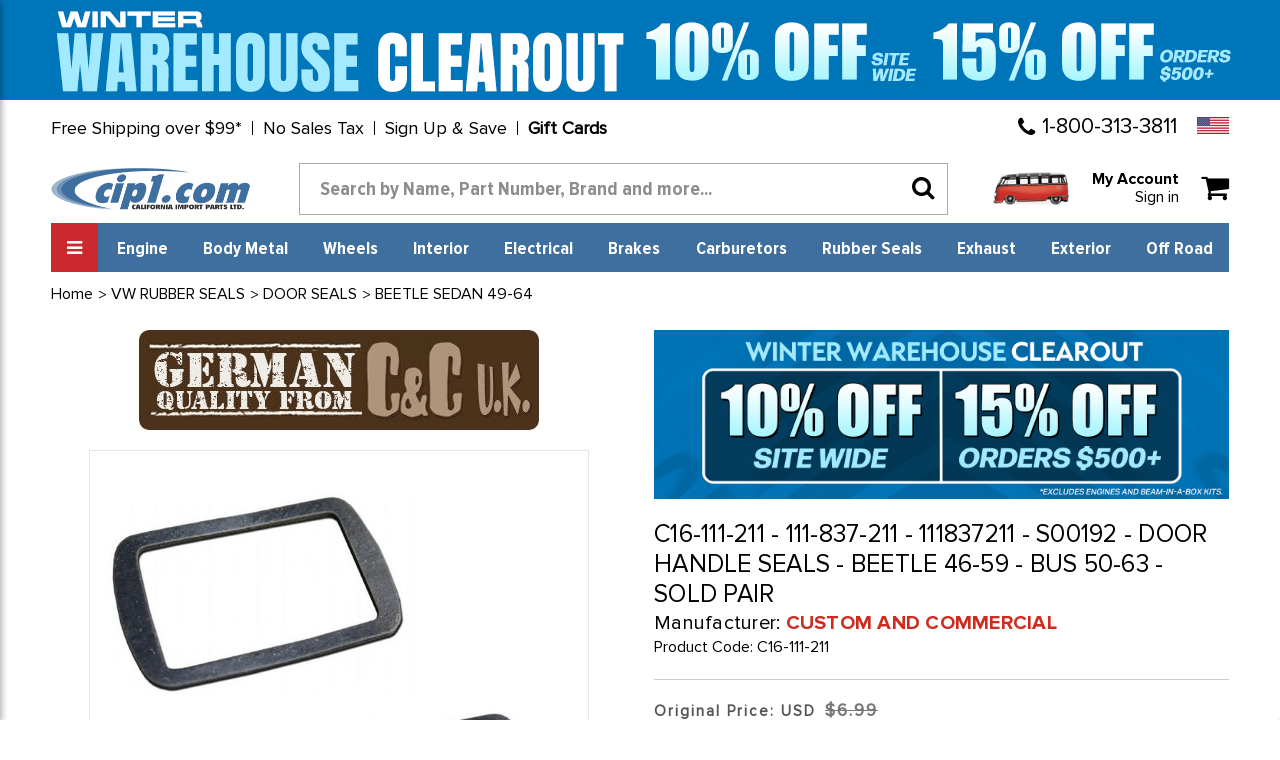

--- FILE ---
content_type: text/html; charset=UTF-8
request_url: https://www2.cip1.com/c16-111-211/
body_size: 28882
content:




<!DOCTYPE html>
<html class="no-js" lang="en">
    <head>
        <title>C16-111-211 - 111-837-211 - 111837211 - S00192 - DOOR HANDLE SEALS - BEETLE 46-59 - BUS 50-63 - SOLD PAIR</title>
        <link rel="dns-prefetch preconnect" href="https://cdn11.bigcommerce.com/s-b9hlijx30a" crossorigin><link rel="dns-prefetch preconnect" href="https://fonts.googleapis.com/" crossorigin><link rel="dns-prefetch preconnect" href="https://fonts.gstatic.com/" crossorigin>
        <meta property="product:price:amount" content="6.29" /><meta property="product:price:currency" content="USD" /><meta property="og:url" content="https://www2.cip1.com/c16-111-211/" /><meta property="og:site_name" content="Cip1.com" /><meta name="keywords" content="C16-111-211 - (111-837-211 111837211) - DOOR HANDLE SEALS - BEETLE 46-59 / BUS 50-63 - SOLD PAIR"><meta name="description" content="c16-111-211 - 111-837-211 - 111837211 - s00192 - door handle seals - beetle 46-59 - bus 50-63 - sold pair"><link rel='canonical' href='https://www2.cip1.com/c16-111-211/' /><meta name='platform' content='bigcommerce.stencil' /><meta property="og:type" content="product" />
<meta property="og:title" content="C16-111-211 - 111-837-211 - 111837211 - S00192 - DOOR HANDLE SEALS - BEETLE 46-59 - BUS 50-63 - SOLD PAIR" />
<meta property="og:description" content="c16-111-211 - 111-837-211 - 111837211 - s00192 - door handle seals - beetle 46-59 - bus 50-63 - sold pair" />
<meta property="og:image" content="https://cdn11.bigcommerce.com/s-b9hlijx30a/products/5291/images/30948/C16-111-211__16551.1724107703.386.513.jpg?c=1" />
<meta property="og:availability" content="instock" />
<meta property="pinterest:richpins" content="enabled" />
        
         

            <!---====== Font Awesome Css =====-->
        <link rel="stylesheet" href="https://stackpath.bootstrapcdn.com/font-awesome/4.7.0/css/font-awesome.min.css" integrity="sha384-wvfXpqpZZVQGK6TAh5PVlGOfQNHSoD2xbE+QkPxCAFlNEevoEH3Sl0sibVcOQVnN" crossorigin="anonymous">
        <!---====== Google Fonts =====-->
        <link href="https://fonts.googleapis.com/css2?family=Fjalla+One&display=swap" rel="stylesheet">
       
        <link href="https://cdn11.bigcommerce.com/s-b9hlijx30a/product_images/icon.png?t=1610144737" rel="shortcut icon">
        <meta name="viewport" content="width=device-width, initial-scale=1, maximum-scale=1">

        <script>
            document.documentElement.className = document.documentElement.className.replace('no-js', 'js');
        </script>

        <script>
    function browserSupportsAllFeatures() {
        return window.Promise
            && window.fetch
            && window.URL
            && window.URLSearchParams
            && window.WeakMap
            // object-fit support
            && ('objectFit' in document.documentElement.style);
    }

    function loadScript(src) {
        var js = document.createElement('script');
        js.src = src;
        js.onerror = function () {
            console.error('Failed to load polyfill script ' + src);
        };
        document.head.appendChild(js);
    }

    if (!browserSupportsAllFeatures()) {
        loadScript('https://cdn11.bigcommerce.com/s-b9hlijx30a/stencil/744b5cf0-33f7-013c-5ed3-5a9ed9a5a158/e/8f4c9be0-ce35-013e-c148-1e6a410aeef2/dist/theme-bundle.polyfills.js');
    }
</script>

        <script>
            window.lazySizesConfig = window.lazySizesConfig || {};
            window.lazySizesConfig.loadMode = 1;
        </script>
        <script async src="https://cdn11.bigcommerce.com/s-b9hlijx30a/stencil/744b5cf0-33f7-013c-5ed3-5a9ed9a5a158/e/8f4c9be0-ce35-013e-c148-1e6a410aeef2/dist/theme-bundle.head_async.js"></script>

        <link href="https://fonts.googleapis.com/css?family=Montserrat:700,500,400%7CKarla:400&display=swap" rel="stylesheet">
        <link data-stencil-stylesheet href="https://cdn11.bigcommerce.com/s-b9hlijx30a/stencil/744b5cf0-33f7-013c-5ed3-5a9ed9a5a158/e/8f4c9be0-ce35-013e-c148-1e6a410aeef2/css/theme-754076c0-33f7-013c-5ed3-5a9ed9a5a158.css" rel="stylesheet">
		
		
		<link data-stencil-stylesheet href="https://cdn11.bigcommerce.com/s-b9hlijx30a/stencil/744b5cf0-33f7-013c-5ed3-5a9ed9a5a158/e/8f4c9be0-ce35-013e-c148-1e6a410aeef2/css/style-754076c0-33f7-013c-5ed3-5a9ed9a5a158.css" rel="stylesheet">
		
        <!-- Start Tracking Code for analytics_facebook -->

<script>
!function(f,b,e,v,n,t,s){if(f.fbq)return;n=f.fbq=function(){n.callMethod?n.callMethod.apply(n,arguments):n.queue.push(arguments)};if(!f._fbq)f._fbq=n;n.push=n;n.loaded=!0;n.version='2.0';n.queue=[];t=b.createElement(e);t.async=!0;t.src=v;s=b.getElementsByTagName(e)[0];s.parentNode.insertBefore(t,s)}(window,document,'script','https://connect.facebook.net/en_US/fbevents.js');

fbq('set', 'autoConfig', 'false', '505690593248373');
fbq('dataProcessingOptions', ['LDU'], 0, 0);
fbq('init', '505690593248373', {"external_id":"9bf94c71-0c20-4559-ba98-d642d9af0acb"});
fbq('set', 'agent', 'bigcommerce', '505690593248373');

function trackEvents() {
    var pathName = window.location.pathname;

    fbq('track', 'PageView', {}, "");

    // Search events start -- only fire if the shopper lands on the /search.php page
    if (pathName.indexOf('/search.php') === 0 && getUrlParameter('search_query')) {
        fbq('track', 'Search', {
            content_type: 'product_group',
            content_ids: [],
            search_string: getUrlParameter('search_query')
        });
    }
    // Search events end

    // Wishlist events start -- only fire if the shopper attempts to add an item to their wishlist
    if (pathName.indexOf('/wishlist.php') === 0 && getUrlParameter('added_product_id')) {
        fbq('track', 'AddToWishlist', {
            content_type: 'product_group',
            content_ids: []
        });
    }
    // Wishlist events end

    // Lead events start -- only fire if the shopper subscribes to newsletter
    if (pathName.indexOf('/subscribe.php') === 0 && getUrlParameter('result') === 'success') {
        fbq('track', 'Lead', {});
    }
    // Lead events end

    // Registration events start -- only fire if the shopper registers an account
    if (pathName.indexOf('/login.php') === 0 && getUrlParameter('action') === 'account_created') {
        fbq('track', 'CompleteRegistration', {}, "");
    }
    // Registration events end

    

    function getUrlParameter(name) {
        var cleanName = name.replace(/[\[]/, '\[').replace(/[\]]/, '\]');
        var regex = new RegExp('[\?&]' + cleanName + '=([^&#]*)');
        var results = regex.exec(window.location.search);
        return results === null ? '' : decodeURIComponent(results[1].replace(/\+/g, ' '));
    }
}

if (window.addEventListener) {
    window.addEventListener("load", trackEvents, false)
}
</script>
<noscript><img height="1" width="1" style="display:none" alt="null" src="https://www.facebook.com/tr?id=505690593248373&ev=PageView&noscript=1&a=plbigcommerce1.2&eid="/></noscript>

<!-- End Tracking Code for analytics_facebook -->

<!-- Start Tracking Code for analytics_googleanalytics4 -->

<script data-cfasync="false" src="https://cdn11.bigcommerce.com/shared/js/google_analytics4_bodl_subscribers-358423becf5d870b8b603a81de597c10f6bc7699.js" integrity="sha256-gtOfJ3Avc1pEE/hx6SKj/96cca7JvfqllWA9FTQJyfI=" crossorigin="anonymous"></script>
<script data-cfasync="false">
  (function () {
    window.dataLayer = window.dataLayer || [];

    function gtag(){
        dataLayer.push(arguments);
    }

    function initGA4(event) {
         function setupGtag() {
            function configureGtag() {
                gtag('js', new Date());
                gtag('set', 'developer_id.dMjk3Nj', true);
                gtag('config', 'G-Y65LPSCCRV');
            }

            var script = document.createElement('script');

            script.src = 'https://www.googletagmanager.com/gtag/js?id=G-Y65LPSCCRV';
            script.async = true;
            script.onload = configureGtag;

            document.head.appendChild(script);
        }

        setupGtag();

        if (typeof subscribeOnBodlEvents === 'function') {
            subscribeOnBodlEvents('G-Y65LPSCCRV', false);
        }

        window.removeEventListener(event.type, initGA4);
    }

    

    var eventName = document.readyState === 'complete' ? 'consentScriptsLoaded' : 'DOMContentLoaded';
    window.addEventListener(eventName, initGA4, false);
  })()
</script>

<!-- End Tracking Code for analytics_googleanalytics4 -->

<!-- Start Tracking Code for analytics_siteverification -->

<meta name="google-site-verification" content="C_0s5NRUa3nf_HwXfpUbPs4EpqH2q0Wnz8AsO54W1U4" />

<!-- End Tracking Code for analytics_siteverification -->


<script type="text/javascript" src="https://checkout-sdk.bigcommerce.com/v1/loader.js" defer ></script>
<script src="https://www.google.com/recaptcha/api.js" async defer></script>
<script type="text/javascript">
var BCData = {"product_attributes":{"sku":"C16-111-211","upc":null,"mpn":null,"gtin":null,"weight":null,"base":true,"image":null,"price":{"without_tax":{"formatted":"$6.29","value":6.29,"currency":"USD"},"tax_label":"Tax","rrp_without_tax":{"formatted":"$6.99","value":6.99,"currency":"USD"},"saved":{"formatted":"$0.70","value":0.7,"currency":"USD"}},"stock":null,"instock":true,"stock_message":null,"purchasable":true,"purchasing_message":null,"call_for_price_message":null}};
</script>
<script src='https://searchserverapi1.com/widgets/bigcommerce/init.js?api_key=0U5U3q2J2r' async ></script><script>(function(w,d,t,r,u){var f,n,i;w[u]=w[u]||[],f=function(){var o={ti:"26056782"};o.q=w[u],w[u]=new UET(o),w[u].push("pageLoad")},n=d.createElement(t),n.src=r,n.async=1,n.onload=n.onreadystatechange=function(){var s=this.readyState;s&&s!=="loaded"&&s!=="complete"||(f(),n.onload=n.onreadystatechange=null)},i=d.getElementsByTagName(t)[0],i.parentNode.insertBefore(n,i)})(window,document,"script","//bat.bing.com/bat.js","uetq");</script>
<script
    src="https://www.paypal.com/sdk/js?client-id=AfdsR3NmK8J5LF4rB2J8WeU_M88Zf7yWylz93rqRcq1RWgtbEUQ74A9-zpXWhSHgDUxnqOXs74TSLKGM&components=messages"
    data-namespace="PayPalSDK">
</script><!-- Google Tag Manager -->
<script>(function(w,d,s,l,i){w[l]=w[l]||[];w[l].push({'gtm.start':
new Date().getTime(),event:'gtm.js'});var f=d.getElementsByTagName(s)[0],
j=d.createElement(s),dl=l!='dataLayer'?'&l='+l:'';j.async=true;j.src=
'https://www.googletagmanager.com/gtm.js?id='+i+dl;f.parentNode.insertBefore(j,f);
})(window,document,'script','dataLayer','GTM-KPJ73X6C');</script>
<!-- End Google Tag Manager -->
 <script data-cfasync="false" src="https://microapps.bigcommerce.com/bodl-events/1.9.4/index.js" integrity="sha256-Y0tDj1qsyiKBRibKllwV0ZJ1aFlGYaHHGl/oUFoXJ7Y=" nonce="" crossorigin="anonymous"></script>
 <script data-cfasync="false" nonce="">

 (function() {
    function decodeBase64(base64) {
       const text = atob(base64);
       const length = text.length;
       const bytes = new Uint8Array(length);
       for (let i = 0; i < length; i++) {
          bytes[i] = text.charCodeAt(i);
       }
       const decoder = new TextDecoder();
       return decoder.decode(bytes);
    }
    window.bodl = JSON.parse(decodeBase64("[base64]"));
 })()

 </script>

<script nonce="">
(function () {
    var xmlHttp = new XMLHttpRequest();

    xmlHttp.open('POST', 'https://bes.gcp.data.bigcommerce.com/nobot');
    xmlHttp.setRequestHeader('Content-Type', 'application/json');
    xmlHttp.send('{"store_id":"1001394930","timezone_offset":"-7.0","timestamp":"2026-01-20T22:53:36.92272700Z","visit_id":"0d595473-f3e6-47cb-b6fd-aff01c9e9c8c","channel_id":1}');
})();
</script>

        <script src="//searchserverapi.com/widgets/bigcommerce/init.js?api_key=0U5U3q2J2r"></script>
    </head>
    <body  class="site page-product  us-store">
        <!-- Google Tag Manager (noscript) templates/layout/base.html-->
        <noscript><iframe src="https://www.googletagmanager.com/ns.html?id=GTM-KPJ73X6C" height="0" width="0" style="display:none;visibility:hidden"></iframe></noscript>
        <!-- End Google Tag Manager (noscript) -->
        
        <!-- Simple Customer Data -->
        <!-- End Simple Customer Data -->

        <svg data-src="https://cdn11.bigcommerce.com/s-b9hlijx30a/stencil/744b5cf0-33f7-013c-5ed3-5a9ed9a5a158/e/8f4c9be0-ce35-013e-c148-1e6a410aeef2/img/icon-sprite.svg" class="icons-svg-sprite"></svg>

        <!-- Domestic Top Bar Banners-->
    <div class="klaviyo-form-XJBrex"></div>
    <div class="klaviyo-form-Ry7Yhi"></div>
    <div class="klaviyo-form-W7ExwA"></div>
<!-- International Top Bar Banners-->
    <div class="klaviyo-form-TcUzxc"></div>
    <div class="klaviyo-form-X3s7ki"></div>
    <div class="klaviyo-form-VcZdFi"></div>
<header class="header" role="banner">   
    <div class="row header-top-links">
    <div class="custom-container">
      <div class="top-short-bar">
        <ul class="leftul">
          <li><a href="#" class="open-info-modal" data-modal="/free-shipping-over-99/">Free Shipping over $99*</a></li>
		  <li><a href="#" class="not-link">No Sales Tax</a></li>
          <li style="display: none"><a href="/price-match-guarantee/">Match-a-Price Guarantee*</a></li>
          <li><a href="#" class="open-info-modal" data-modal="/sign-up-and-save/">Sign Up & Save</a></li>
          <li><a href="/giftcertificates.php"><b>Gift Cards</b></a></li>
        </ul>
        <div class="country-phone">
          <span class="call-enquery"><i class="fa fa-phone"></i><a href="tel:1-800-313-3811">1-800-313-3811</a></span>
          <ul class="navUser-section country-selector">
    <li class="navUser-item-contry">
        <a class="navUser-action navUser-action--currencySelector" href="#">
		<img src="https://cdn11.bigcommerce.com/s-b9hlijx30a/stencil/744b5cf0-33f7-013c-5ed3-5a9ed9a5a158/e/8f4c9be0-ce35-013e-c148-1e6a410aeef2/images/us-flag.jpg" class="img-fluid" alt="Cip1 US"></a>
        <div class="dropdown-menu-country" >
	<div class="county-msg-1">You are on our <br>USA &amp; International Store</div>
	<a href="#" data-href="https://www.cip1.ca" rel="nofollow" class="store-redirect">
										Go to our Canada Store<br>
										<svg class="icon" id="Layer_1" data-name="Layer 1" xmlns="http://www.w3.org/2000/svg" viewBox="194.5 646.5 300 150" style="height: 25px;vertical-align: text-bottom;">
											<title>Canada Flag</title>
											<rect id="_x33_" x="194.5" y="646.5" fill="#FF0000" width="300" height="150"></rect>
											<rect id="_x32_" x="269.5" y="646.5" fill="#FFFFFF" width="150" height="150"></rect>
											<path id="_x31_" fill="#FF0000" d="M344.498,660.562l-10.234,19.088c-1.161,2.074-3.242,1.882-5.323,0.723l-7.409-3.837
												l5.522,29.318c1.161,5.356-2.564,5.356-4.403,3.04l-12.93-14.475l-2.099,7.351c-0.242,0.965-1.307,1.979-2.903,1.738
												l-16.351-3.438l4.295,15.613c0.919,3.474,1.637,4.912-0.928,5.829l-5.828,2.739l28.146,22.862
												c1.114,0.865,1.677,2.42,1.281,3.829l-2.464,8.084c9.691-1.117,18.375-2.798,28.071-3.833c0.856-0.091,2.289,1.321,2.283,2.313
												l-1.284,29.617h4.712l-0.742-29.554c-0.006-0.992,1.294-2.468,2.15-2.377c9.696,1.035,18.38,2.716,28.071,3.833l-2.464-8.084
												c-0.396-1.409,0.166-2.964,1.281-3.829l28.146-22.863l-5.828-2.739c-2.565-0.916-1.847-2.355-0.928-5.829l4.295-15.613
												l-16.351,3.438c-1.597,0.241-2.661-0.772-2.903-1.738l-2.099-7.351l-12.93,14.476c-1.839,2.316-5.565,2.316-4.403-3.04
												l5.522-29.318l-7.409,3.837c-2.081,1.159-4.161,1.351-5.323-0.723"></path>
										</svg>
										</a>
</div>
</li>
</ul>
        </div>  
      </div>  
    </div>
  </div>
  <div class="row">
    <div class="custom-container">
      <div class="logo-search-bar">
        <a href="/" class="header-logo"><img src="https://cdn11.bigcommerce.com/s-b9hlijx30a/product_images/uploaded_images/company-logo.png" class="img-fluid" alt="www2.cip1.com"></a>
        <div class="searchbar form-group">
		   <!-- snippet location forms_search -->
    <form class="form" action="/search.php">
        <div class="search-input-field">
            <input class="search_ form-control" name="search_query" id="search_query" data-error-message="Search field cannot be empty."   data-search-quick type="search" autocomplete="off" onfocus="this.placeholder=''" onblur="this.placeholder='Search by Name, Part Number, Brand and more...'" placeholder="Search by Name, Part Number, Brand and more...">
  			<button class="headersearch-icon" type="submit"><i class="fa fa-search"></i></button>
		     </div>
    </form>
        </div>
        <div class="snd-right-section">
          <a href="https://www2.cip1.com/view-our-complete-line-of-classic-vw-parts/" class="bus-category-vector"><img id="thisImg" alt="img" src="https://www2.cip1.com/product_images/uploaded_images/header-models.gif"/></a>
          <div class="account-cart-section">
		  <span class="customer-acc">
			 <p>My Account<br><a href="/login.php">Sign in</a></p>
			</span>
			<span class="cart-wr">
            <a class="navUser-action"  href="/cart.php">
                    <span class="navUser-item-cartLabel"><i class="fa fa-shopping-cart"></i></span>
                    <span class="countPill cart-quantity"></span>
                </a>
                <div class="dropdown-menu" id="cart-preview-dropdown" data-dropdown-content aria-hidden="true"></div>
				</span>
          </div>
        </div>
      </div>
    </div>
  </div>
<div class="row">
    <div class="custom-container">
      <div class="snd-flex-row">
        <nav class="sidenav" data-sidenav data-sidenav-toggle="#sidenav-toggle">
		<div class="logo-menu"><img src="https://cdn11.bigcommerce.com/s-b9hlijx30a/stencil/744b5cf0-33f7-013c-5ed3-5a9ed9a5a158/e/8f4c9be0-ce35-013e-c148-1e6a410aeef2/images/logo-menu.png" class="img-fluid" alt="Cip1 VW Parts"></div>		
          <ul class="sidenav-menu">
                <li>             
                    <a class="navPages-action"
   href="https://www2.cip1.com/view-our-complete-line-of-classic-vw-parts/"
   aria-label="VIEW OUR COMPLETE LINE OF CLASSIC VW PARTS"
>
    VIEW OUR COMPLETE LINE OF CLASSIC VW PARTS
</a>

                </li>
                <li>             
                    <a class="navPages-action"
   href="https://www2.cip1.com/new-products-specials/"
   aria-label="NEW PRODUCTS &amp; SPECIALS"
>
    NEW PRODUCTS &amp; SPECIALS
</a>

                </li>
                <li>             
                    <a class="navPages-action"
   href="https://www2.cip1.com/gift-guide/"
   aria-label="GIFT GUIDE"
>
    GIFT GUIDE
</a>

                </li>
                <li>             
                    <a class="navPages-action"
   href="https://www2.cip1.com/auto-craft-vw-body-metal/"
   aria-label="AUTO CRAFT VW BODY METAL"
>
    AUTO CRAFT VW BODY METAL
</a>

                </li>
                <li>             
                    <a class="navPages-action"
   href="https://www2.cip1.com/flat-4-products/"
   aria-label="FLAT-4 PRODUCTS"
>
    FLAT-4 PRODUCTS
</a>

                </li>
                <li>             
                    <a class="navPages-action"
   href="https://www2.cip1.com/vw-wheels-tires/"
   aria-label="VW WHEELS - TIRES"
>
    VW WHEELS - TIRES
</a>

                </li>
                <li>             
                    <a class="navPages-action"
   href="https://www2.cip1.com/cip-gauge-store/"
   aria-label="CIP GAUGE STORE"
>
    CIP GAUGE STORE
</a>

                </li>
                <li>             
                    <a class="navPages-action"
   href="https://www2.cip1.com/c-c-products/"
   aria-label="C&amp;C - PRODUCTS"
>
    C&amp;C - PRODUCTS
</a>

                </li>
                <li>             
                    <a class="navPages-action"
   href="https://www2.cip1.com/csp-products/"
   aria-label="CSP - PRODUCTS"
>
    CSP - PRODUCTS
</a>

                </li>
                <li>             
                    <a class="navPages-action"
   href="https://www2.cip1.com/vw-body-metal/"
   aria-label="VW BODY METAL"
>
    VW BODY METAL
</a>

                </li>
                <li>             
                    <a class="navPages-action"
   href="https://www2.cip1.com/vw-books-manuals/"
   aria-label="VW BOOKS &amp; MANUALS"
>
    VW BOOKS &amp; MANUALS
</a>

                </li>
                <li>             
                    <a class="navPages-action"
   href="https://www2.cip1.com/vw-braking-system/"
   aria-label="VW BRAKING SYSTEM"
>
    VW BRAKING SYSTEM
</a>

                </li>
                <li>             
                    <a class="navPages-action"
   href="https://www2.cip1.com/vw-buggy-baja/"
   aria-label="VW BUGGY &amp; BAJA"
>
    VW BUGGY &amp; BAJA
</a>

                </li>
                <li>             
                    <a class="navPages-action"
   href="https://www2.cip1.com/vw-camper-westfalia/"
   aria-label="VW CAMPER / WESTFALIA"
>
    VW CAMPER / WESTFALIA
</a>

                </li>
                <li>             
                    <a class="navPages-action"
   href="https://www2.cip1.com/vw-carburetor-parts/"
   aria-label="VW CARBURETOR &amp; PARTS"
>
    VW CARBURETOR &amp; PARTS
</a>

                </li>
                <li>             
                    <a class="navPages-action"
   href="https://www2.cip1.com/vw-chassis-cables/"
   aria-label="VW CHASSIS &amp; CABLES"
>
    VW CHASSIS &amp; CABLES
</a>

                </li>
                <li>             
                    <a class="navPages-action"
   href="https://www2.cip1.com/vw-convertible-sunroof/"
   aria-label="VW CONVERTIBLE &amp; SUNROOF"
>
    VW CONVERTIBLE &amp; SUNROOF
</a>

                </li>
                <li>             
                    <a class="navPages-action"
   href="https://www2.cip1.com/vw-electrical-tune-up/"
   aria-label="VW ELECTRICAL &amp; TUNE-UP"
>
    VW ELECTRICAL &amp; TUNE-UP
</a>

                </li>
                <li>             
                    <a class="navPages-action"
   href="https://www2.cip1.com/vw-engine-parts/"
   aria-label="VW ENGINE PARTS"
>
    VW ENGINE PARTS
</a>

                </li>
                <li>             
                    <a class="navPages-action"
   href="https://www2.cip1.com/vw-exhaust-mufflers/"
   aria-label="VW EXHAUST-MUFFLERS"
>
    VW EXHAUST-MUFFLERS
</a>

                </li>
                <li>             
                    <a class="navPages-action"
   href="https://www2.cip1.com/vw-exterior-trim/"
   aria-label="VW EXTERIOR TRIM"
>
    VW EXTERIOR TRIM
</a>

                </li>
                <li>             
                    <a class="navPages-action"
   href="https://www2.cip1.com/vw-fuel-injection/"
   aria-label="VW FUEL INJECTION"
>
    VW FUEL INJECTION
</a>

                </li>
                <li>             
                    <a class="navPages-action"
   href="https://www2.cip1.com/vw-hardware-misc/"
   aria-label="VW HARDWARE &amp; MISC"
>
    VW HARDWARE &amp; MISC
</a>

                </li>
                <li>             
                    <a class="navPages-action"
   href="https://www2.cip1.com/vw-interior/"
   aria-label="VW INTERIOR"
>
    VW INTERIOR
</a>

                </li>
                <li>             
                    <a class="navPages-action activePage"
   href="https://www2.cip1.com/vw-rubber-seals/"
   aria-label="VW RUBBER SEALS"
>
    VW RUBBER SEALS
</a>

                </li>
                <li>             
                    <a class="navPages-action"
   href="https://www2.cip1.com/vw-suspension-front/"
   aria-label="VW SUSPENSION-FRONT"
>
    VW SUSPENSION-FRONT
</a>

                </li>
                <li>             
                    <a class="navPages-action"
   href="https://www2.cip1.com/vw-suspension-rear/"
   aria-label="VW SUSPENSION-REAR"
>
    VW SUSPENSION-REAR
</a>

                </li>
                <li>             
                    <a class="navPages-action"
   href="https://www2.cip1.com/vw-tools/"
   aria-label="VW TOOLS"
>
    VW TOOLS
</a>

                </li>
                <li>             
                    <a class="navPages-action"
   href="https://www2.cip1.com/vw-transmission/"
   aria-label="VW TRANSMISSION"
>
    VW TRANSMISSION
</a>

                </li>
                <li>             
                    <a class="navPages-action"
   href="https://www2.cip1.com/vw-watercooled-parts/"
   aria-label="VW WATERCOOLED PARTS"
>
    VW WATERCOOLED PARTS
</a>

                </li>
                <li>             
                    <a class="navPages-action"
   href="https://www2.cip1.com/porsche-356-911-parts/"
   aria-label="PORSCHE 356 / 911 PARTS"
>
    PORSCHE 356 / 911 PARTS
</a>

                </li>
         	
			<li class="acc-action" ><a href="/account.php">My Account</a></li>
			
                    </ul>
        </nav>
        <ul class="three-right-links">
          <li><a href="javascript:;" class="toggle" id="sidenav-toggle"><span>All Categories</span><i class="fa fa-bars"></i></a></li>
		  <li><a class="navPages-action" href="/vw-engine-parts/" aria-label="Engine">Engine</a></li>
<li><a class="navPages-action" href="/vw-body-metal/" aria-label="Body Metal">Body Metal</a></li>
<li><a class="navPages-action" href="/vw-wheels-tires/" aria-label="Wheels">Wheels</a></li>
<li><a class="navPages-action" href="/vw-interior/" aria-label="Interior">Interior</a></li>
<li><a class="navPages-action" href="/vw-electrical-tune-up/" aria-label="Electrical">Electrical</a></li>
<li><a class="navPages-action" href="/vw-braking-system/" aria-label="Brakes">Brakes</a></li>
<li><a class="navPages-action" href="/vw-carburetor-parts/" aria-label="Carburetors">Carburetors</a></li>
<li><a class="navPages-action" href="/vw-rubber-seals/" aria-label="Rubber Seals">Rubber Seals</a></li>
<li><a class="navPages-action" href="/vw-exhaust-mufflers/" aria-label="Exhaust">Exhaust</a></li>
<li><a class="navPages-action" href="/vw-exterior-trim/" aria-label="Exterior">Exterior</a></li>
<li><a class="navPages-action" href="/vw-buggy-baja/" aria-label="Off Road">Off Road</a></li>
           <!--
                <li><a class="navPages-action"
   href="https://www2.cip1.com/engine/"
   aria-label="Engine"
>
    Engine
</a>

</li>
                <li><a class="navPages-action"
   href="https://www2.cip1.com/body-metal/"
   aria-label="Body Metal"
>
    Body Metal
</a>

</li>
                <li><a class="navPages-action"
   href="https://www2.cip1.com/wheels/"
   aria-label="Wheels"
>
    Wheels
</a>

</li>
                <li><a class="navPages-action"
   href="https://www2.cip1.com/interior/"
   aria-label="Interior"
>
    Interior
</a>

</li>
                <li><a class="navPages-action"
   href="https://www2.cip1.com/electrical/"
   aria-label="Electrical"
>
    Electrical
</a>

</li>
                <li><a class="navPages-action"
   href="https://www2.cip1.com/brakes/"
   aria-label="Brakes"
>
    Brakes
</a>

</li>
                <li><a class="navPages-action"
   href="https://www2.cip1.com/carburetors/"
   aria-label="Carburetors"
>
    Carburetors
</a>

</li>
                <li><a class="navPages-action"
   href="https://www2.cip1.com/rubber-seals/"
   aria-label="Rubber Seals"
>
    Rubber Seals
</a>

</li>
                <li><a class="navPages-action"
   href="https://www2.cip1.com/exhaust/"
   aria-label="Exhaust"
>
    Exhaust
</a>

</li>
                <li><a class="navPages-action"
   href="https://www2.cip1.com/exterior/"
   aria-label="Exterior"
>
    Exterior
</a>

</li>
                <li><a class="navPages-action"
   href="https://www2.cip1.com/off-road/"
   aria-label="Off Road"
>
    Off Road
</a>

</li>
				-->
        </ul>
        <div class="searchbar form-group">   
			<form class="form" action="/search.php">
		   <input type="text" class="form-control" name="search_query" id="search_query"  placeholder="Search by Name, Part Number, Brand and more...">
          <button type="submit" class="headersearch-icon"><i class="fa fa-search"></i></button>
		  </form>
        </div>
      </div>
    </div>
  </div>
	<div data-sidenav-overlay  class="sidenav-overlay"><div>
</header>
<div data-content-region="header_bottom--global"></div>
<div data-content-region="header_bottom"></div>
        <div class="body" id='main-content' data-currency-code="USD">
     
    <div class="container">
        
    <nav aria-label="Breadcrumb">
    <ol class="breadcrumbs" itemscope itemtype="http://schema.org/BreadcrumbList">
                <li class="breadcrumb " itemprop="itemListElement" itemscope itemtype="http://schema.org/ListItem">
                    <a class="breadcrumb-label"
                       itemprop="item"
                       href="https://www2.cip1.com/"
                       
                    >
                        <span itemprop="name">Home</span>
                    </a>
                    <meta itemprop="position" content="1" />
                </li>
                <li class="breadcrumb " itemprop="itemListElement" itemscope itemtype="http://schema.org/ListItem">
                    <a class="breadcrumb-label"
                       itemprop="item"
                       href="https://www2.cip1.com/vw-rubber-seals/"
                       
                    >
                        <span itemprop="name">VW RUBBER SEALS</span>
                    </a>
                    <meta itemprop="position" content="2" />
                </li>
                <li class="breadcrumb " itemprop="itemListElement" itemscope itemtype="http://schema.org/ListItem">
                    <a class="breadcrumb-label"
                       itemprop="item"
                       href="https://www2.cip1.com/vw-rubber-seals/door-seals/"
                       
                    >
                        <span itemprop="name">DOOR SEALS</span>
                    </a>
                    <meta itemprop="position" content="3" />
                </li>
                <li class="breadcrumb " itemprop="itemListElement" itemscope itemtype="http://schema.org/ListItem">
                    <a class="breadcrumb-label"
                       itemprop="item"
                       href="https://www2.cip1.com/vw-rubber-seals/door-seals/beetle-sedan-49-64/"
                       
                    >
                        <span itemprop="name">BEETLE SEDAN 49-64</span>
                    </a>
                    <meta itemprop="position" content="4" />
                </li>
                <li class="breadcrumb is-active" itemprop="itemListElement" itemscope itemtype="http://schema.org/ListItem">
                    <a class="breadcrumb-label"
                       itemprop="item"
                       href="https://www2.cip1.com/c16-111-211/"
                       aria-current="page"
                    >
                        <span itemprop="name">C16-111-211 - 111-837-211 - 111837211 - S00192 - DOOR HANDLE SEALS - BEETLE 46-59 - BUS 50-63 - SOLD PAIR</span>
                    </a>
                    <meta itemprop="position" content="5" />
                </li>
    </ol>
</nav>


    <div itemscope itemtype="http://schema.org/Product">
        <div class="productView   " >

    <section class="productView-images oneImage" data-image-gallery>
	<div class="manifactures-image-wrapper">
	<a href="https://www2.cip1.com/Custom-and-Commercial/"><img src="/content/manufacturers/custom-and-commercial.jpg" /></a>
	</div>
	      <div class="main-image-wrapper">
			<ul class="productView-thumbnails" data-slick='{
                "infinite": false,
                "mobileFirst": true,
                "slidesToShow": 3,
                "slidesToScroll": 1,
				"vertical": true,
				"responsive": [
            {
                "breakpoint": 800,
                "settings": {
                    "slidesToShow":  1,
                    "slidesToScroll": 1
                }
            },
            {
                "breakpoint": 550,
                "settings": {
                    "slidesToShow": 3,
                    "slidesToScroll": 1
                }
            }
        ]
                
            }'>
                <li class="productView-thumbnail">
                    <a
                        class="productView-thumbnail-link"
                        href="https://cdn11.bigcommerce.com/s-b9hlijx30a/images/stencil/1280x1280/products/5291/30948/C16-111-211__16551.1724107703.jpg?c=1"
                        data-image-gallery-item
                        data-image-gallery-new-image-url="https://cdn11.bigcommerce.com/s-b9hlijx30a/images/stencil/700x922/products/5291/30948/C16-111-211__16551.1724107703.jpg?c=1"
                        data-image-gallery-new-image-srcset="https://cdn11.bigcommerce.com/s-b9hlijx30a/images/stencil/80w/products/5291/30948/C16-111-211__16551.1724107703.jpg?c=1 80w, https://cdn11.bigcommerce.com/s-b9hlijx30a/images/stencil/160w/products/5291/30948/C16-111-211__16551.1724107703.jpg?c=1 160w, https://cdn11.bigcommerce.com/s-b9hlijx30a/images/stencil/320w/products/5291/30948/C16-111-211__16551.1724107703.jpg?c=1 320w, https://cdn11.bigcommerce.com/s-b9hlijx30a/images/stencil/640w/products/5291/30948/C16-111-211__16551.1724107703.jpg?c=1 640w, https://cdn11.bigcommerce.com/s-b9hlijx30a/images/stencil/960w/products/5291/30948/C16-111-211__16551.1724107703.jpg?c=1 960w, https://cdn11.bigcommerce.com/s-b9hlijx30a/images/stencil/1280w/products/5291/30948/C16-111-211__16551.1724107703.jpg?c=1 1280w, https://cdn11.bigcommerce.com/s-b9hlijx30a/images/stencil/1920w/products/5291/30948/C16-111-211__16551.1724107703.jpg?c=1 1920w, https://cdn11.bigcommerce.com/s-b9hlijx30a/images/stencil/2560w/products/5291/30948/C16-111-211__16551.1724107703.jpg?c=1 2560w"
                        data-image-gallery-zoom-image-url="https://cdn11.bigcommerce.com/s-b9hlijx30a/images/stencil/1280x1280/products/5291/30948/C16-111-211__16551.1724107703.jpg?c=1"
                    >
                    <img src="https://cdn11.bigcommerce.com/s-b9hlijx30a/images/stencil/100x100/products/5291/30948/C16-111-211__16551.1724107703.jpg?c=1" alt="C16-111-211 - 111-837-211 - 111837211 - S00192 - DOOR HANDLE SEALS - BEETLE 46-59 - BUS 50-63 - SOLD PAIR" title="C16-111-211 - 111-837-211 - 111837211 - S00192 - DOOR HANDLE SEALS - BEETLE 46-59 - BUS 50-63 - SOLD PAIR" data-sizes="auto"
    srcset="[data-uri]"
data-srcset="https://cdn11.bigcommerce.com/s-b9hlijx30a/images/stencil/80w/products/5291/30948/C16-111-211__16551.1724107703.jpg?c=1 80w, https://cdn11.bigcommerce.com/s-b9hlijx30a/images/stencil/160w/products/5291/30948/C16-111-211__16551.1724107703.jpg?c=1 160w, https://cdn11.bigcommerce.com/s-b9hlijx30a/images/stencil/320w/products/5291/30948/C16-111-211__16551.1724107703.jpg?c=1 320w, https://cdn11.bigcommerce.com/s-b9hlijx30a/images/stencil/640w/products/5291/30948/C16-111-211__16551.1724107703.jpg?c=1 640w, https://cdn11.bigcommerce.com/s-b9hlijx30a/images/stencil/960w/products/5291/30948/C16-111-211__16551.1724107703.jpg?c=1 960w, https://cdn11.bigcommerce.com/s-b9hlijx30a/images/stencil/1280w/products/5291/30948/C16-111-211__16551.1724107703.jpg?c=1 1280w, https://cdn11.bigcommerce.com/s-b9hlijx30a/images/stencil/1920w/products/5291/30948/C16-111-211__16551.1724107703.jpg?c=1 1920w, https://cdn11.bigcommerce.com/s-b9hlijx30a/images/stencil/2560w/products/5291/30948/C16-111-211__16551.1724107703.jpg?c=1 2560w"

class="lazyload"
loading="lazy"
 />
                    </a>
                </li>
        </ul>
		
        <figure class="productView-image"
                data-image-gallery-main
                data-zoom-image="https://cdn11.bigcommerce.com/s-b9hlijx30a/images/stencil/1280x1280/products/5291/30948/C16-111-211__16551.1724107703.jpg?c=1"
                >
            <div class="productView-img-container">
                    <a href="https://cdn11.bigcommerce.com/s-b9hlijx30a/images/stencil/1280x1280/products/5291/30948/C16-111-211__16551.1724107703.jpg?c=1"
                        target="_blank" itemprop="image">
                <img src="https://cdn11.bigcommerce.com/s-b9hlijx30a/images/stencil/700x922/products/5291/30948/C16-111-211__16551.1724107703.jpg?c=1" alt="C16-111-211 - 111-837-211 - 111837211 - S00192 - DOOR HANDLE SEALS - BEETLE 46-59 - BUS 50-63 - SOLD PAIR" title="C16-111-211 - 111-837-211 - 111837211 - S00192 - DOOR HANDLE SEALS - BEETLE 46-59 - BUS 50-63 - SOLD PAIR" data-sizes="auto"
    srcset="[data-uri]"
data-srcset="https://cdn11.bigcommerce.com/s-b9hlijx30a/images/stencil/80w/products/5291/30948/C16-111-211__16551.1724107703.jpg?c=1 80w, https://cdn11.bigcommerce.com/s-b9hlijx30a/images/stencil/160w/products/5291/30948/C16-111-211__16551.1724107703.jpg?c=1 160w, https://cdn11.bigcommerce.com/s-b9hlijx30a/images/stencil/320w/products/5291/30948/C16-111-211__16551.1724107703.jpg?c=1 320w, https://cdn11.bigcommerce.com/s-b9hlijx30a/images/stencil/640w/products/5291/30948/C16-111-211__16551.1724107703.jpg?c=1 640w, https://cdn11.bigcommerce.com/s-b9hlijx30a/images/stencil/960w/products/5291/30948/C16-111-211__16551.1724107703.jpg?c=1 960w, https://cdn11.bigcommerce.com/s-b9hlijx30a/images/stencil/1280w/products/5291/30948/C16-111-211__16551.1724107703.jpg?c=1 1280w, https://cdn11.bigcommerce.com/s-b9hlijx30a/images/stencil/1920w/products/5291/30948/C16-111-211__16551.1724107703.jpg?c=1 1920w, https://cdn11.bigcommerce.com/s-b9hlijx30a/images/stencil/2560w/products/5291/30948/C16-111-211__16551.1724107703.jpg?c=1 2560w"

class="lazyload productView-image--default"
loading="lazy"
data-main-image />
                    </a>
            </div>
        </figure>
	</div>
    </section>

    <section class="productView-details product-data">
        <!-- START SALE BANNER -->
		<div class="manifactures-image-wrapper">
            <!-- Domestic Prod/Cat Banners-->
                <div class="klaviyo-form-XxEeJw"></div>
                <div class="klaviyo-form-SKRF4U"></div>
                <div class="klaviyo-form-UqdUnq"></div>
            <!-- International Prod/Cat Banners-->
                <div class="klaviyo-form-R9LUPG"></div>
                <div class="klaviyo-form-VzhZbW"></div>
                <div class="klaviyo-form-Wai3E4"></div>
        </div>
        <!-- END SALE BANNER -->
        <div class="productView-product">
            <h1 class="productView-title" itemprop="name">C16-111-211 - 111-837-211 - 111837211 - S00192 - DOOR HANDLE SEALS - BEETLE 46-59 - BUS 50-63 - SOLD PAIR</h1>
                <h2 class="productView-brand" itemprop="brand" itemscope itemtype="http://schema.org/Brand">
                    Manufacturer: <a href="https://www2.cip1.com/Custom-and-Commercial/" itemprop="url"><span itemprop="name">Custom and Commercial</span></a>
                </h2>
			<div class="prod-code">
			Product Code: <span  data-product-sku itemprop="sku">C16-111-211</span>
			</div>
			
			
			
			
			
		
            <div class="productView-price 	">
                    
        <div class="price-section price-section--withoutTax rrp-price--withoutTax " >
             <span class="price-retail-label" >
               List Price: USD
            </span>
			<span data-product-rrp-price-without-tax class="price price--rrp"> 
                $6.99
            </span>
        </div>
        <div class="price-section price-section--withoutTax non-sale-price--withoutTax price-section-wr" style="display: none;">
            <span class="pdp-non-sale-price-label">
			Was: USD 
			</span>
            <span data-product-non-sale-price-without-tax class="price price--non-sale">
                
            </span>
        </div>
        <div class="price-section price-section--withoutTax price-section-wrapper" itemprop="offers" itemscope itemtype="http://schema.org/Offer">
            <span class="price-label pdp-price-label" >Our Price: USD </span>
            <span class="price-now-label" style="display: none;">
                 Sale: USD
            </span>
            <span data-product-price-without-tax class="price price--withoutTax">$6.29</span>
                <meta itemprop="availability" itemtype="http://schema.org/ItemAvailability"
                    content="http://schema.org/InStock">
                <meta itemprop="itemCondition" itemtype="http://schema.org/OfferItemCondition" content="http://schema.org/Condition">
                <meta itemprop="priceCurrency" content="USD">
                <meta itemprop="url" content="https://www2.cip1.com/c16-111-211/">
                <div itemprop="priceSpecification" itemscope itemtype="http://schema.org/PriceSpecification">
                    <meta itemprop="price" content="6.29">
                    <meta itemprop="priceCurrency" content="USD">
                    <meta itemprop="valueAddedTaxIncluded" content="false">
                </div>
        </div>
         <div class="price-section price-section--saving price" >   
				<span class="price price--saving-label">
                    You Save USD
                </span>   
                <span data-product-price-saved class="price price--saving">
                   $0.70
                </span>                
         </div>
            </div>
            <div data-content-region="product_below_price"><div data-layout-id="fcecd701-9a8a-4810-ae07-6bf8c2962d66">       
</div></div>		
				   <div class="productView-rating" style="display: none">
                    <a href="https://www2.cip1.com/c16-111-211/"
                       class="productView-reviewLink productView-reviewLink--new"
                       data-reveal-id="modal-review-form"
                       role="button"
                    >
                       Write a Review
                    </a>
                    <div id="modal-review-form" class="modal" data-reveal>
    
    
    
    
    <div class="modal-header">
        <h2 class="modal-header-title">Write a Review</h2>
        <button class="modal-close"
        type="button"
        title="Close"
        
>
    <span class="aria-description--hidden">Close</span>
    <span aria-hidden="true">&#215;</span>
</button>
    </div>
    <div class="modal-body">
        <div class="writeReview-productDetails">
            <div class="writeReview-productImage-container">
                <img src="https://cdn11.bigcommerce.com/s-b9hlijx30a/images/stencil/700x922/products/5291/30948/C16-111-211__16551.1724107703.jpg?c=1" alt="C16-111-211 - 111-837-211 - 111837211 - S00192 - DOOR HANDLE SEALS - BEETLE 46-59 - BUS 50-63 - SOLD PAIR" title="C16-111-211 - 111-837-211 - 111837211 - S00192 - DOOR HANDLE SEALS - BEETLE 46-59 - BUS 50-63 - SOLD PAIR" data-sizes="auto"
    srcset="[data-uri]"
data-srcset="https://cdn11.bigcommerce.com/s-b9hlijx30a/images/stencil/80w/products/5291/30948/C16-111-211__16551.1724107703.jpg?c=1 80w, https://cdn11.bigcommerce.com/s-b9hlijx30a/images/stencil/160w/products/5291/30948/C16-111-211__16551.1724107703.jpg?c=1 160w, https://cdn11.bigcommerce.com/s-b9hlijx30a/images/stencil/320w/products/5291/30948/C16-111-211__16551.1724107703.jpg?c=1 320w, https://cdn11.bigcommerce.com/s-b9hlijx30a/images/stencil/640w/products/5291/30948/C16-111-211__16551.1724107703.jpg?c=1 640w, https://cdn11.bigcommerce.com/s-b9hlijx30a/images/stencil/960w/products/5291/30948/C16-111-211__16551.1724107703.jpg?c=1 960w, https://cdn11.bigcommerce.com/s-b9hlijx30a/images/stencil/1280w/products/5291/30948/C16-111-211__16551.1724107703.jpg?c=1 1280w, https://cdn11.bigcommerce.com/s-b9hlijx30a/images/stencil/1920w/products/5291/30948/C16-111-211__16551.1724107703.jpg?c=1 1920w, https://cdn11.bigcommerce.com/s-b9hlijx30a/images/stencil/2560w/products/5291/30948/C16-111-211__16551.1724107703.jpg?c=1 2560w"

class="lazyload"
loading="lazy"
 />
            </div>
            <h6 class="product-brand">Custom and Commercial</h6>
            <h5 class="product-title">C16-111-211 - 111-837-211 - 111837211 - S00192 - DOOR HANDLE SEALS - BEETLE 46-59 - BUS 50-63 - SOLD PAIR</h5>
        </div>
        <form class="form writeReview-form" action="/postreview.php" method="post">
            <fieldset class="form-fieldset">
                <div class="form-field">
                    <label class="form-label" for="rating-rate">Rating
                        <small>Required</small>
                    </label>
                    <!-- Stars -->
                    <!-- TODO: Review Stars need to be componentised, both for display and input -->
                    <select id="rating-rate" class="form-select" name="revrating" data-input aria-required="true">
                        <option value="">Select Rating</option>
                                <option value="1">1 star (worst)</option>
                                <option value="2">2 stars</option>
                                <option value="3">3 stars (average)</option>
                                <option value="4">4 stars</option>
                                <option value="5">5 stars (best)</option>
                    </select>
                </div>

                <!-- Name -->
                    <div class="form-field" id="revfromname" data-validation="" >
    <label class="form-label" for="revfromname_input">Name
        <small>Required</small>
    </label>
    <input type="text"
           name="revfromname"
           id="revfromname_input"
           class="form-input"
           data-label="Name"
           data-input
           aria-required="true"
           
           
           
           
    >
</div>

                    <!-- Email -->
                        <div class="form-field" id="email" data-validation="" >
    <label class="form-label" for="email_input">Email
        <small>Required</small>
    </label>
    <input type="text"
           name="email"
           id="email_input"
           class="form-input"
           data-label="Email"
           data-input
           aria-required="true"
           
           
           
           
    >
</div>

                <!-- Review Subject -->
                <div class="form-field" id="revtitle" data-validation="" >
    <label class="form-label" for="revtitle_input">Review Subject
        <small>Required</small>
    </label>
    <input type="text"
           name="revtitle"
           id="revtitle_input"
           class="form-input"
           data-label="Review Subject"
           data-input
           aria-required="true"
           
           
           
           
    >
</div>

                <!-- Comments -->
                <div class="form-field" id="revtext" data-validation="">
    <label class="form-label" for="revtext_input">Comments
            <small>Required</small>
    </label>
    <textarea name="revtext"
              id="revtext_input"
              data-label="Comments"
              rows=""
              aria-required="true"
              data-input
              class="form-input"
              
    >
        
    </textarea>
</div>

                <div class="g-recaptcha" data-sitekey="6LcjX0sbAAAAACp92-MNpx66FT4pbIWh-FTDmkkz"></div><br/>

                <div class="form-field">
                    <input type="submit" class="button button--primary"
                           value="Submit Review">
                </div>
                <input type="hidden" name="product_id" value="5291">
                <input type="hidden" name="action" value="post_review">
                
            </fieldset>
        </form>
    </div>
</div>
            </div>
			<div class="product-price-section"><p class="priceBlock"><span class="list-stock" style="color: #ce2c1e;font-family: proxima_novabold;"><span style="font-size: 25px;line-height: 23px;">
						In Stock
			 - No Sales Tax<br/><a href="#" class="open-info-modal" data-modal="/free-shipping-over-99/" style="color: #ce2c1e;">Fast Free Shipping, over $99*</a></span></span></p></div>
  
            
            <dl class="productView-info" style="/* display: none; */">
                <dt class="productView-info-name upc-label" style="display: none;">UPC:</dt>
                <dd class="productView-info-value" data-product-upc></dd>
                    
                    

                    <div class="productView-info-bulkPricing">
                                            </div>
            </dl>
        </div>
					<div class="productprice_name">10% OFF BLOWOUT Price:</div>
              
    </section>

    <section class="productView-details">
        <div class="productView-options">
            <form class="form" method="post" action="https://www2.cip1.com/cart.php" enctype="multipart/form-data"
                  data-cart-item-add>
                <input type="hidden" name="action" value="add">
                <input type="hidden" name="product_id" value="5291"/>
                <div class="form-field form-field--stock u-hiddenVisually">
                    <label class="form-label form-label--alternate low-stock-alert">
                        Low stock alert only  <span data-product-stock></span> left in stock at this price!
                    </label>
                </div>
				<!-- <div class="fast-wr">
				<div class="fast-wrapper-w"> 
				<div class="fast-wrapper">   
				<fast-checkout-button app_id="01cdfde9-d9be-424b-b5c2-d68c20536c79"></fast-checkout-button>
				</div>
				</div>
				<div class="or-sep">or</div>
				</div>
				--> 
                    <div class="add-to-cart-wrap">
    <div class="form-field form-field--increments">
     <div class="content">
            <div class="form-increment" data-quantity-change>                
                <input class="form-input form-input--incrementTotal"
                       id="qty[]"
                       name="qty[]"
                       type="tel"
                       value="1"
                       data-quantity-min="0"
                       data-quantity-max="0"
                       min="1"
                       pattern="[0-9]*"
                       aria-live="polite">
					   
				<div class="qnt-button-wrapper">					
                <button class="button button--icon" data-action="inc">
                    <span class="is-srOnly">Increase Quantity:</span>
                    <i class="icon" aria-hidden="true">
                        <svg>
                            <use xlink:href="#icon-keyboard-arrow-up"/>
                        </svg>
                    </i>
                </button>
				<button class="button button--icon" data-action="dec">
                    <span class="is-srOnly">Decrease Quantity:</span>
                    <i class="icon" aria-hidden="true">
                        <svg>
                            <use xlink:href="#icon-keyboard-arrow-down"/>
                        </svg>
                    </i>
                </button>
				 </div>
            </div>
			 </div>
    </div>
</div>
<div class="alertBox productAttributes-message" style="display:none">
    <div class="alertBox-column alertBox-icon">
        <icon glyph="ic-success" class="icon" aria-hidden="true"><svg xmlns="http://www.w3.org/2000/svg" width="24" height="24" viewBox="0 0 24 24"><path d="M12 2C6.48 2 2 6.48 2 12s4.48 10 10 10 10-4.48 10-10S17.52 2 12 2zm1 15h-2v-2h2v2zm0-4h-2V7h2v6z"></path></svg></icon>
    </div>
    <p class="alertBox-column alertBox-message"></p>
</div>
    <div class="form-action">
        <input id="form-action-addToCart" data-wait-message="Adding to cart…" class="button button--primary" type="submit"
            value="Add to Cart">
    </div>
            </form>
                <form action="/wishlist.php?action=add&amp;product_id=5291" class="form form-wishlist form-action" data-wishlist-add method="post">
    <a aria-controls="wishlist-dropdown"
       aria-expanded="false"
       class="button dropdown-menu-button"
       data-dropdown="wishlist-dropdown"
       href="#"
    >
        <span>Add to Wish List</span>
        <i aria-hidden="true" class="icon">
            <svg>
                <use xlink:href="#icon-chevron-down" />
            </svg>
        </i>
    </a>
    <ul aria-hidden="true" class="dropdown-menu" data-dropdown-content id="wishlist-dropdown">
        <li>
            <input class="button" type="submit" value="Add to My Wish List">
        </li>
        <li>
            <a data-wishlist class="button" href="/wishlist.php?action=addwishlist&product_id=5291">Create New Wish List</a>
        </li>
    </ul>
</form>
        </div>
    </section>

        <article class="productView-description" itemprop="description">
          
        </article>
	 <div class="us-pro65">
	 <a href="#" class="open-info-modal" data-modal="/prop-65/"><img src="https://cdn11.bigcommerce.com/s-b9hlijx30a/stencil/744b5cf0-33f7-013c-5ed3-5a9ed9a5a158/e/8f4c9be0-ce35-013e-c148-1e6a410aeef2/img/prop65.png" class="img-fluid" alt="CA Prop 65"></a>
	 </div>
</div>

<div id="previewModal" class="modal modal--large    " data-reveal>
    <button class="modal-close"
        type="button"
        title="Close"
        
>
    <span class="aria-description--hidden">Close</span>
    <span aria-hidden="true">&#215;</span>
</button>
    <div class="modal-content"></div>
    <div class="loadingOverlay"></div>
</div>

        <div data-content-region="product_below_content"></div>



        <div class="related-contents">
<h2>Related Products</h2>
    <div  id="tab-related">       
            <section class="productCarousel-related"
    data-list-name="Related Products"
    data-slick='{
        "dots": true,
        "infinite": false,
        "mobileFirst": true,
        "slidesToShow": 2,
        "slidesToScroll": 1,
        "slide": ".js-product-slide",
        "prevArrow": ".related.js-product-prev-arrow",
        "nextArrow": ".related.js-product-next-arrow",
        "responsive": [
            {
                "breakpoint": 800,
                "settings": {
                    "slidesToShow": 5,
                    "slidesToScroll": 1
                }
            },
            {
                "breakpoint": 550,
                "settings": {
                    "slidesToShow": 3,
                    "slidesToScroll": 1
                }
            }
        ]
    }'>
    <button aria-label="Go to slide [NUMBER] of 5" class="related js-product-prev-arrow slick-prev slick-arrow"></button>
    <div class="productCarousel-slide js-product-slide">
        <div class="item">
    <div class="each-product-item">
	<div class="prod-img-wrapper">
          <a href="https://www2.cip1.com/c33-s90192/" >
		  <img src="https://cdn11.bigcommerce.com/s-b9hlijx30a/images/stencil/700x922/products/18572/30987/C33-S90192__96938.1724280751.jpg?c=1" alt="C33-S90192 - GERMAN QUALITY FROM C&amp;C U.K. - DOOR HANDLE SEALS - BEETLE 46-59 - BUS 50-63 - REF.#&#x27;s - C16-111-211 - 111-837-211 - 111837211 - SOLD PAIR" title="C33-S90192 - GERMAN QUALITY FROM C&amp;C U.K. - DOOR HANDLE SEALS - BEETLE 46-59 - BUS 50-63 - REF.#&#x27;s - C16-111-211 - 111-837-211 - 111837211 - SOLD PAIR" data-sizes="auto"
    srcset="[data-uri]"
data-srcset="https://cdn11.bigcommerce.com/s-b9hlijx30a/images/stencil/80w/products/18572/30987/C33-S90192__96938.1724280751.jpg?c=1 80w, https://cdn11.bigcommerce.com/s-b9hlijx30a/images/stencil/160w/products/18572/30987/C33-S90192__96938.1724280751.jpg?c=1 160w, https://cdn11.bigcommerce.com/s-b9hlijx30a/images/stencil/320w/products/18572/30987/C33-S90192__96938.1724280751.jpg?c=1 320w, https://cdn11.bigcommerce.com/s-b9hlijx30a/images/stencil/640w/products/18572/30987/C33-S90192__96938.1724280751.jpg?c=1 640w, https://cdn11.bigcommerce.com/s-b9hlijx30a/images/stencil/960w/products/18572/30987/C33-S90192__96938.1724280751.jpg?c=1 960w, https://cdn11.bigcommerce.com/s-b9hlijx30a/images/stencil/1280w/products/18572/30987/C33-S90192__96938.1724280751.jpg?c=1 1280w, https://cdn11.bigcommerce.com/s-b9hlijx30a/images/stencil/1920w/products/18572/30987/C33-S90192__96938.1724280751.jpg?c=1 1920w, https://cdn11.bigcommerce.com/s-b9hlijx30a/images/stencil/2560w/products/18572/30987/C33-S90192__96938.1724280751.jpg?c=1 2560w"

class="lazyload card-image"
loading="lazy"
 />
				</a>
			</div>
        <p class="p-name">
		<a href="https://www2.cip1.com/c33-s90192/" >C33-S90192 - GERMAN QUALITY FROM C&amp;C U.K. - DOOR HANDLE SEALS - BEETLE 46-59 - BUS 50-63 - REF.#&#x27;s - C16-111-211 - 111-837-211 - 111837211 - SOLD PAIR</a>
		</p>
        <ul>
            <li>
                <div class="card-text" data-test-info-type="price">
                
        <div class="price-section price-section--withoutTax" >   
            <span data-product-price-without-tax class="price price--withoutTax">$6.29</span>
        </div>
        </div>
            </li>
            <li><a href="#" class="open-info-modal" data-modal="/free-shipping-over-99/">ships free*</a></li>
        </ul>
                            <a href="https://www2.cip1.com/cart.php?action=add&amp;product_id=18572" data-event-type="product-click" class="productcart">Add to Cart</a>
                                    
    </div>
</div>












    </div>
    <div class="productCarousel-slide js-product-slide">
        <div class="item">
    <div class="each-product-item">
	<div class="prod-img-wrapper">
          <a href="https://www2.cip1.com/c16-211-395a/" >
		  <img src="https://cdn11.bigcommerce.com/s-b9hlijx30a/images/stencil/700x922/products/5836/8835/C16-211-395A-2__98531.1603983879.jpg?c=1" alt="C16-211-395A - (211-837-395 211837395) - WINDOW FRAME TO DOOR SEALS - BUS 50-67 - SOLD PAIR" title="C16-211-395A - (211-837-395 211837395) - WINDOW FRAME TO DOOR SEALS - BUS 50-67 - SOLD PAIR" data-sizes="auto"
    srcset="[data-uri]"
data-srcset="https://cdn11.bigcommerce.com/s-b9hlijx30a/images/stencil/80w/products/5836/8835/C16-211-395A-2__98531.1603983879.jpg?c=1 80w, https://cdn11.bigcommerce.com/s-b9hlijx30a/images/stencil/160w/products/5836/8835/C16-211-395A-2__98531.1603983879.jpg?c=1 160w, https://cdn11.bigcommerce.com/s-b9hlijx30a/images/stencil/320w/products/5836/8835/C16-211-395A-2__98531.1603983879.jpg?c=1 320w, https://cdn11.bigcommerce.com/s-b9hlijx30a/images/stencil/640w/products/5836/8835/C16-211-395A-2__98531.1603983879.jpg?c=1 640w, https://cdn11.bigcommerce.com/s-b9hlijx30a/images/stencil/960w/products/5836/8835/C16-211-395A-2__98531.1603983879.jpg?c=1 960w, https://cdn11.bigcommerce.com/s-b9hlijx30a/images/stencil/1280w/products/5836/8835/C16-211-395A-2__98531.1603983879.jpg?c=1 1280w, https://cdn11.bigcommerce.com/s-b9hlijx30a/images/stencil/1920w/products/5836/8835/C16-211-395A-2__98531.1603983879.jpg?c=1 1920w, https://cdn11.bigcommerce.com/s-b9hlijx30a/images/stencil/2560w/products/5836/8835/C16-211-395A-2__98531.1603983879.jpg?c=1 2560w"

class="lazyload card-image"
loading="lazy"
 />
				</a>
			</div>
        <p class="p-name">
		<a href="https://www2.cip1.com/c16-211-395a/" >C16-211-395A - (211-837-395 211837395) - WINDOW FRAME TO DOOR SEALS - BUS 50-67 - SOLD PAIR</a>
		</p>
        <ul>
            <li>
                <div class="card-text" data-test-info-type="price">
                
        <div class="price-section price-section--withoutTax" >   
            <span data-product-price-without-tax class="price price--withoutTax">$18.89</span>
        </div>
        </div>
            </li>
            <li><a href="#" class="open-info-modal" data-modal="/free-shipping-over-99/">ships free*</a></li>
        </ul>
                            <a href="https://www2.cip1.com/cart.php?action=add&amp;product_id=5836" data-event-type="product-click" class="productcart">Add to Cart</a>
                                    
    </div>
</div>












    </div>
    <div class="productCarousel-slide js-product-slide">
        <div class="item">
    <div class="each-product-item">
	<div class="prod-img-wrapper">
          <a href="https://www2.cip1.com/c16-111-235-iv/" >
		  <img src="https://cdn11.bigcommerce.com/s-b9hlijx30a/images/stencil/700x922/products/5294/8193/C16-111-235-IV-2__99052.1603982525.jpg?c=1" alt="C16-111-235-IV - (111-837-235IV 111837235IV) - IVORY WINDOW CRANK BUFFERS - DOOR HANDLES &amp; WINDOW CRANKS- BEETLE 46-55 - BUS 50-59 - SOLD 4 PIECE SET" title="C16-111-235-IV - (111-837-235IV 111837235IV) - IVORY WINDOW CRANK BUFFERS - DOOR HANDLES &amp; WINDOW CRANKS- BEETLE 46-55 - BUS 50-59 - SOLD 4 PIECE SET" data-sizes="auto"
    srcset="[data-uri]"
data-srcset="https://cdn11.bigcommerce.com/s-b9hlijx30a/images/stencil/80w/products/5294/8193/C16-111-235-IV-2__99052.1603982525.jpg?c=1 80w, https://cdn11.bigcommerce.com/s-b9hlijx30a/images/stencil/160w/products/5294/8193/C16-111-235-IV-2__99052.1603982525.jpg?c=1 160w, https://cdn11.bigcommerce.com/s-b9hlijx30a/images/stencil/320w/products/5294/8193/C16-111-235-IV-2__99052.1603982525.jpg?c=1 320w, https://cdn11.bigcommerce.com/s-b9hlijx30a/images/stencil/640w/products/5294/8193/C16-111-235-IV-2__99052.1603982525.jpg?c=1 640w, https://cdn11.bigcommerce.com/s-b9hlijx30a/images/stencil/960w/products/5294/8193/C16-111-235-IV-2__99052.1603982525.jpg?c=1 960w, https://cdn11.bigcommerce.com/s-b9hlijx30a/images/stencil/1280w/products/5294/8193/C16-111-235-IV-2__99052.1603982525.jpg?c=1 1280w, https://cdn11.bigcommerce.com/s-b9hlijx30a/images/stencil/1920w/products/5294/8193/C16-111-235-IV-2__99052.1603982525.jpg?c=1 1920w, https://cdn11.bigcommerce.com/s-b9hlijx30a/images/stencil/2560w/products/5294/8193/C16-111-235-IV-2__99052.1603982525.jpg?c=1 2560w"

class="lazyload card-image"
loading="lazy"
 />
				</a>
			</div>
        <p class="p-name">
		<a href="https://www2.cip1.com/c16-111-235-iv/" >C16-111-235-IV - (111-837-235IV 111837235IV) - IVORY WINDOW CRANK BUFFERS - DOOR HANDLES &amp; WINDOW CRANKS- BEETLE 46-55 - BUS 50-59 - SOLD 4 PIECE SET</a>
		</p>
        <ul>
            <li>
                <div class="card-text" data-test-info-type="price">
                
        <div class="price-section price-section--withoutTax" >   
            <span data-product-price-without-tax class="price price--withoutTax">$8.09</span>
        </div>
        </div>
            </li>
            <li><a href="#" class="open-info-modal" data-modal="/free-shipping-over-99/">ships free*</a></li>
        </ul>
                            <a href="https://www2.cip1.com/cart.php?action=add&amp;product_id=5294" data-event-type="product-click" class="productcart">Add to Cart</a>
                                    
    </div>
</div>












    </div>
    <div class="productCarousel-slide js-product-slide">
        <div class="item">
    <div class="each-product-item">
	<div class="prod-img-wrapper">
          <a href="https://www2.cip1.com/c16-111-235-bk/" >
		  <img src="https://cdn11.bigcommerce.com/s-b9hlijx30a/images/stencil/700x922/products/5293/8192/C16-111-235-BK-2__75107.1603982523.jpg?c=1" alt="C16-111-235-BK - (111-837-235BK 111837235BK) - BLACK WINDOW CRANK BUFFERS - DOOR HANDLES &amp; WINDOW CRANKS- BEETLE 46-55 - BUS 50-59 - SOLD 4 PIECE SET" title="C16-111-235-BK - (111-837-235BK 111837235BK) - BLACK WINDOW CRANK BUFFERS - DOOR HANDLES &amp; WINDOW CRANKS- BEETLE 46-55 - BUS 50-59 - SOLD 4 PIECE SET" data-sizes="auto"
    srcset="[data-uri]"
data-srcset="https://cdn11.bigcommerce.com/s-b9hlijx30a/images/stencil/80w/products/5293/8192/C16-111-235-BK-2__75107.1603982523.jpg?c=1 80w, https://cdn11.bigcommerce.com/s-b9hlijx30a/images/stencil/160w/products/5293/8192/C16-111-235-BK-2__75107.1603982523.jpg?c=1 160w, https://cdn11.bigcommerce.com/s-b9hlijx30a/images/stencil/320w/products/5293/8192/C16-111-235-BK-2__75107.1603982523.jpg?c=1 320w, https://cdn11.bigcommerce.com/s-b9hlijx30a/images/stencil/640w/products/5293/8192/C16-111-235-BK-2__75107.1603982523.jpg?c=1 640w, https://cdn11.bigcommerce.com/s-b9hlijx30a/images/stencil/960w/products/5293/8192/C16-111-235-BK-2__75107.1603982523.jpg?c=1 960w, https://cdn11.bigcommerce.com/s-b9hlijx30a/images/stencil/1280w/products/5293/8192/C16-111-235-BK-2__75107.1603982523.jpg?c=1 1280w, https://cdn11.bigcommerce.com/s-b9hlijx30a/images/stencil/1920w/products/5293/8192/C16-111-235-BK-2__75107.1603982523.jpg?c=1 1920w, https://cdn11.bigcommerce.com/s-b9hlijx30a/images/stencil/2560w/products/5293/8192/C16-111-235-BK-2__75107.1603982523.jpg?c=1 2560w"

class="lazyload card-image"
loading="lazy"
 />
				</a>
			</div>
        <p class="p-name">
		<a href="https://www2.cip1.com/c16-111-235-bk/" >C16-111-235-BK - (111-837-235BK 111837235BK) - BLACK WINDOW CRANK BUFFERS - DOOR HANDLES &amp; WINDOW CRANKS- BEETLE 46-55 - BUS 50-59 - SOLD 4 PIECE SET</a>
		</p>
        <ul>
            <li>
                <div class="card-text" data-test-info-type="price">
                
        <div class="price-section price-section--withoutTax" >   
            <span data-product-price-without-tax class="price price--withoutTax">$8.09</span>
        </div>
        </div>
            </li>
            <li><a href="#" class="open-info-modal" data-modal="/free-shipping-over-99/">ships free*</a></li>
        </ul>
							<a href="https://www2.cip1.com/c16-111-235-bk/" data-event-type="product-click" class="productcart notify">Notify Me</a>
                                    
    </div>
</div>












    </div>
    <div class="productCarousel-slide js-product-slide">
        <div class="item">
    <div class="each-product-item">
	<div class="prod-img-wrapper">
          <a href="https://www2.cip1.com/c16-211-211a/" >
		  <img src="https://cdn11.bigcommerce.com/s-b9hlijx30a/images/stencil/700x922/products/5820/29724/C16-211-211A__09045.1697732354.jpg?c=1" alt="C16-211-211A - 211-837-211 - 211837211 - EXCELLENT REPRODUCTION - DOOR HANDLE SEALS - BUS 64-68 - SOLD 4 PIECE SET" title="C16-211-211A - 211-837-211 - 211837211 - EXCELLENT REPRODUCTION - DOOR HANDLE SEALS - BUS 64-68 - SOLD 4 PIECE SET" data-sizes="auto"
    srcset="[data-uri]"
data-srcset="https://cdn11.bigcommerce.com/s-b9hlijx30a/images/stencil/80w/products/5820/29724/C16-211-211A__09045.1697732354.jpg?c=1 80w, https://cdn11.bigcommerce.com/s-b9hlijx30a/images/stencil/160w/products/5820/29724/C16-211-211A__09045.1697732354.jpg?c=1 160w, https://cdn11.bigcommerce.com/s-b9hlijx30a/images/stencil/320w/products/5820/29724/C16-211-211A__09045.1697732354.jpg?c=1 320w, https://cdn11.bigcommerce.com/s-b9hlijx30a/images/stencil/640w/products/5820/29724/C16-211-211A__09045.1697732354.jpg?c=1 640w, https://cdn11.bigcommerce.com/s-b9hlijx30a/images/stencil/960w/products/5820/29724/C16-211-211A__09045.1697732354.jpg?c=1 960w, https://cdn11.bigcommerce.com/s-b9hlijx30a/images/stencil/1280w/products/5820/29724/C16-211-211A__09045.1697732354.jpg?c=1 1280w, https://cdn11.bigcommerce.com/s-b9hlijx30a/images/stencil/1920w/products/5820/29724/C16-211-211A__09045.1697732354.jpg?c=1 1920w, https://cdn11.bigcommerce.com/s-b9hlijx30a/images/stencil/2560w/products/5820/29724/C16-211-211A__09045.1697732354.jpg?c=1 2560w"

class="lazyload card-image"
loading="lazy"
 />
				</a>
			</div>
        <p class="p-name">
		<a href="https://www2.cip1.com/c16-211-211a/" >C16-211-211A - 211-837-211 - 211837211 - EXCELLENT REPRODUCTION - DOOR HANDLE SEALS - BUS 64-68 - SOLD 4 PIECE SET</a>
		</p>
        <ul>
            <li>
                <div class="card-text" data-test-info-type="price">
                
        <div class="price-section price-section--withoutTax" >   
            <span data-product-price-without-tax class="price price--withoutTax">$7.55</span>
        </div>
        </div>
            </li>
            <li><a href="#" class="open-info-modal" data-modal="/free-shipping-over-99/">ships free*</a></li>
        </ul>
                            <a href="https://www2.cip1.com/cart.php?action=add&amp;product_id=5820" data-event-type="product-click" class="productcart">Add to Cart</a>
                                    
    </div>
</div>












    </div>
    <button aria-label="Go to slide [NUMBER] of 5" class="related js-product-next-arrow slick-next slick-arrow"></button>
</section>
    </div>

</div>
    </div>	

    </div>
    <div id="modal" class="modal" data-reveal data-prevent-quick-search-close>
    <button class="modal-close"
        type="button"
        title="Close"
        
>
    <span class="aria-description--hidden">Close</span>
    <span aria-hidden="true">&#215;</span>
</button>
    <div class="modal-content"></div>
    <div class="loadingOverlay"></div>
</div>
    <div id="alert-modal" class="modal modal--alert modal--small" data-reveal data-prevent-quick-search-close>
    <div class="swal2-icon swal2-error swal2-icon-show"><span class="swal2-x-mark"><span class="swal2-x-mark-line-left"></span><span class="swal2-x-mark-line-right"></span></span></div>

    <div class="modal-content"></div>

    <div class="button-container"><button type="button" class="confirm button" data-reveal-close>OK</button></div>
</div>
</div>
        <div class="promo-category-bottom">
<img src="https://cdn11.bigcommerce.com/s-b9hlijx30a/images/stencil/original/image-manager/part-finder.png" class="img-fluid" alt="Having trouble finding a part?">
</div>
<footer>
<div class="row">
        <div class="newsletter-bg-blue">
            <div class="newsletter-content-section">
                <ul>
                    <li><img src="https://cdn11.bigcommerce.com/s-b9hlijx30a/stencil/744b5cf0-33f7-013c-5ed3-5a9ed9a5a158/e/8f4c9be0-ce35-013e-c148-1e6a410aeef2/images/secure-logo.png" class="img-fluid" alt="secure logo"></li>
                    <li><a href="https://customerreviews.google.com/v/merchant?q=cip1.com&c=US&v=19&hl=en" target="_blank"><img src="https://cdn11.bigcommerce.com/s-b9hlijx30a/images/stencil/original/image-manager/google-rating-4.9.png" class="img-fluid" alt="google rating"></a></li>
                </ul>
                <p>Sign up & Save!</p>
               <a href="#" class="open-info-modal" data-modal="/sign-up-and-save/">
                    <form class="form" action="/subscribe.php" method="post">
    <fieldset class="form-fieldset">
        <input type="hidden" name="action" value="subscribe">
        <input type="hidden" name="nl_first_name" value="bc">
        <input type="hidden" name="check" value="1">
        <div class="form-field">
            <label class="form-label is-srOnly" for="nl_email">Email Address</label>
            <div class="form-prefixPostfix wrap">
                <input class="form-input"
                       id="nl_email"
                       name="nl_email"
                       type="email"
                       value=""
                       placeholder="Your email address"
                       aria-describedby="alertBox-message-text"
                >
                <input class="button button--primary form-prefixPostfix-button--postfix"
                       type="submit"
                       value="Subscribe"
                >
            </div>
        </div>
    </fieldset>
</form>
               </a>
                <ul>
                    <li><img src="https://cdn11.bigcommerce.com/s-b9hlijx30a/stencil/744b5cf0-33f7-013c-5ed3-5a9ed9a5a158/e/8f4c9be0-ce35-013e-c148-1e6a410aeef2/images/trusted-logo.png" class="img-fluid" alt="trusted store"></li>
                </ul>
            </div>  
        </div>
    </div>
    <div class="row">
        <div class="footer-bg">
            <div class="footer-content-container">
                <div class="each-footer-links">
                    <h3><a href="/" class="footer-logo">
			<img src="https://cdn11.bigcommerce.com/s-b9hlijx30a/stencil/744b5cf0-33f7-013c-5ed3-5a9ed9a5a158/e/8f4c9be0-ce35-013e-c148-1e6a410aeef2/images/company-logo.png" class="img-fluid" alt="Shop our US Store">
					</a></h3>
                    <p>&copy; Copyright 2026 www2.cip1.com. All Rights Reserved.<br>
                    The use of "VW" and the name Volkswagen, Beetle, Bug, Ghia, Karmann Ghia, Type 3, Porsche, 356, 912, 911, 930, 934, 924, and 944 by California Import Parts LTD is for the sole purpose of application and description, and in no way is intended to infer or imply any connection with or between California Import Parts LTD. and our products, and the Volkswagen Corporation or Porsche Corporation. Prices subject to change without notice. Parts may vary slightly from images.<br><br>
                    <a href="/privacy-policy/">Privacy Policy</a>  |  <a href="/terms-and-conditions/">Terms &amp; Conditions</a><br>*Your order will qualify for Free Shipping if your total is $99.99 or more.</p>
                    <a href="/help/" class="payments"><img src="https://cdn11.bigcommerce.com/s-b9hlijx30a/stencil/744b5cf0-33f7-013c-5ed3-5a9ed9a5a158/e/8f4c9be0-ce35-013e-c148-1e6a410aeef2/img/payment_com.jpg" class="img-fluid" alt="Payments we take"></a>
                </div>
                <div class="each-footer-links">
                    <h3>My Account</h3>
                    <ul>
                        <li><a href="/cart.php">View Cart</a></li>
                        <li><a href="/account.php?action=order_status">Orders Status</a></li>
                        <li><a href="/wishlist.php">My Wishlist</a></li>
                        <li><a href="/contact-us/">Feedback</a></li>
                    </ul>
                </div>
                <div class="each-footer-links">
                    <h3>Support</h3>
                    <ul>
                        <li><a href="/help/">Help / FAQs</a></li>
                        <li><a href="/shipping/">Shipping</a></li>
                        <li><a href="/shipping-returns/">Returns</a></li>
                        <li><a href="/about-us/">About Us</a></li>
						<li><a href="/contact-us/">Contact Us</a></li>
						<li><a href="/accessibility-statement/">Accessibility</a></li>
                    </ul>
                </div>
                <div class="each-footer-links">
                    <h3><a href="/contact-us/">Contact Us</a></h3>
                    <p> <a href="/contact-us/">Office Hours:<br>
                   Mon-Fri 830AM-400PM PST</a></p>
                    <ul class="country-call">
                        <li>
                            <p><img src="https://cdn11.bigcommerce.com/s-b9hlijx30a/stencil/744b5cf0-33f7-013c-5ed3-5a9ed9a5a158/e/8f4c9be0-ce35-013e-c148-1e6a410aeef2/images/us-flag.jpg" class="img-fluid" alt="">Call Toll Free:</p>
                            <a href="tel:18003133811">1-800-313-3811</a>
                        </li>
                    </ul>
                </div>
                <div class="each-footer-links">
                    <h3>Follow Us</h3>
                    <ul class="social">
                        <li><a href="https://www.youtube.com/user/CaliforniaImports" target="_blank"><i class="fa fa-youtube-square"></i></a></li>
                        <li><a href="https://www.instagram.com/california_import_parts/" target="_blank"><i class="fa fa-instagram"></i></a></li>
                        <li><a href="https://twitter.com/calimports" target="_blank"><i class="fa fa-twitter-square"></i></a></li>
                        <li><a href="https://www.facebook.com/CaliforniaImportParts" target="_blank"><i class="fa fa-facebook-square"></i></a></li>
                    </ul>
                </div>
                <div class="each-footer-links">
                    <h3>CIP1 Video Hub</h3>
                    <ul class="social">
                        <li><a href="/cip1-tv/" target="_blank" title="CIP1 TV – Videos, Tech Tips & Builds" aria-label="CIP1 TV – Videos, Tech Tips & Builds"><i class="fa fa-television" aria-hidden="true"></i></a></li>
                        <li><a href="/customer-rides/" target="_blank" title="Customer Rides – VW Builds from Our Community" aria-label="Customer Rides – VW Builds from Our Community"><i class="fa fa-car" aria-hidden="true"></i></a></li>
                    </ul>
                </div>
            </div>  
        </div>
    </div>
</footer>

        <script>window.__webpack_public_path__ = "https://cdn11.bigcommerce.com/s-b9hlijx30a/stencil/744b5cf0-33f7-013c-5ed3-5a9ed9a5a158/e/8f4c9be0-ce35-013e-c148-1e6a410aeef2/dist/";</script>
        <script src="https://cdn11.bigcommerce.com/s-b9hlijx30a/stencil/744b5cf0-33f7-013c-5ed3-5a9ed9a5a158/e/8f4c9be0-ce35-013e-c148-1e6a410aeef2/dist/theme-bundle.main.js"></script>
        <script>
            window.stencilBootstrap("product", "{\"productId\":5291,\"zoomSize\":\"1280x1280\",\"productSize\":\"700x922\",\"showAdminBar\":true,\"genericError\":\"Oops! Something went wrong.\",\"maintenanceModeSettings\":[],\"adminBarLanguage\":\"{\\\"locale\\\":\\\"en\\\",\\\"locales\\\":{\\\"admin.maintenance_header\\\":\\\"en\\\",\\\"admin.maintenance_tooltip\\\":\\\"en\\\",\\\"admin.maintenance_showstore_link\\\":\\\"en\\\",\\\"admin.prelaunch_header\\\":\\\"en\\\",\\\"admin.page_builder_link\\\":\\\"en\\\"},\\\"translations\\\":{\\\"admin.maintenance_header\\\":\\\"Your store is down for maintenance.\\\",\\\"admin.maintenance_tooltip\\\":\\\"Only administrators can view the store at the moment. Visit your control panel settings page to disable maintenance mode.\\\",\\\"admin.maintenance_showstore_link\\\":\\\"Click here to see what your visitors will see.\\\",\\\"admin.prelaunch_header\\\":\\\"Your storefront is private. Share your site with preview code:\\\",\\\"admin.page_builder_link\\\":\\\"Design this page in Page Builder\\\"}}\",\"urls\":{\"home\":\"https://www2.cip1.com/\",\"account\":{\"index\":\"/account.php\",\"orders\":{\"all\":\"/account.php?action=order_status\",\"completed\":\"/account.php?action=view_orders\",\"save_new_return\":\"/account.php?action=save_new_return\"},\"update_action\":\"/account.php?action=update_account\",\"returns\":\"/account.php?action=view_returns\",\"addresses\":\"/account.php?action=address_book\",\"inbox\":\"/account.php?action=inbox\",\"send_message\":\"/account.php?action=send_message\",\"add_address\":\"/account.php?action=add_shipping_address\",\"wishlists\":{\"all\":\"/wishlist.php\",\"add\":\"/wishlist.php?action=addwishlist\",\"edit\":\"/wishlist.php?action=editwishlist\",\"delete\":\"/wishlist.php?action=deletewishlist\"},\"details\":\"/account.php?action=account_details\",\"recent_items\":\"/account.php?action=recent_items\",\"payment_methods\":{\"all\":\"/account.php?action=payment_methods\"}},\"brands\":\"https://www2.cip1.com/brands/\",\"gift_certificate\":{\"purchase\":\"/giftcertificates.php\",\"redeem\":\"/giftcertificates.php?action=redeem\",\"balance\":\"/giftcertificates.php?action=balance\"},\"auth\":{\"login\":\"/login.php\",\"check_login\":\"/login.php?action=check_login\",\"create_account\":\"/login.php?action=create_account\",\"save_new_account\":\"/login.php?action=save_new_account\",\"forgot_password\":\"/login.php?action=reset_password\",\"send_password_email\":\"/login.php?action=send_password_email\",\"save_new_password\":\"/login.php?action=save_new_password\",\"logout\":\"/login.php?action=logout\"},\"product\":{\"post_review\":\"/postreview.php\"},\"cart\":\"/cart.php\",\"checkout\":{\"single_address\":\"/checkout\",\"multiple_address\":\"/checkout.php?action=multiple\"},\"rss\":{\"products\":[]},\"contact_us_submit\":\"/pages.php?action=sendContactForm\",\"search\":\"/search.php\",\"compare\":\"/compare\",\"sitemap\":\"/sitemap.php\",\"subscribe\":{\"action\":\"/subscribe.php\"}},\"secureBaseUrl\":\"https://www2.cip1.com\",\"cartId\":null,\"channelId\":1,\"template\":\"pages/product\",\"reviewRating\":\"The 'Rating' field cannot be blank.\",\"reviewSubject\":\"The 'Review Subject' field cannot be blank.\",\"reviewComment\":\"The 'Comments' field cannot be blank.\",\"reviewEmail\":\"Please use a valid email address, such as user@example.com.\"}").load();
        </script>
        <script type="text/javascript" src="https://cdn11.bigcommerce.com/shared/js/csrf-protection-header-5eeddd5de78d98d146ef4fd71b2aedce4161903e.js"></script>
<script src="https://apis.google.com/js/platform.js?onload=renderBadge" async defer ></script>


<script type="text/javascript">
window.renderBadge = function() {
    if ("BOTTOM_RIGHT" === "INLINE") {
        var ratingBadgeContainer = document.getElementById("");
    } else {
        var ratingBadgeContainer = document.createElement("div");
        document.body.appendChild(ratingBadgeContainer);
    }

    window.gapi.load('ratingbadge', function() {
        window.gapi.ratingbadge.render(
            ratingBadgeContainer, {
                "merchant_id": 142166471,
                "position": "BOTTOM_RIGHT"
        });
    });
}

</script>
<script type="text/javascript" src="https://cdn11.bigcommerce.com/r-b3140cccb8102e4622cf12a2e9243ed87147254a/javascript/visitor_stencil.js"></script>
<script src='https://static.klaviyo.com/onsite/js/U2N8zS/klaviyo.js?company_id=U2N8zS' async ></script><script async type="text/javascript"
 src="//static.klaviyo.com/onsite/js/klaviyo.js?company_id=U2N8zS"></script>
<script>
 var _learnq = _learnq || [];
 if ('') {
   _learnq.push(['identify', {
       '$email' : ''
     }]);
  }
</script><script> 
var style = document.createElement('style');
  style.innerHTML = `
    div.alertBox--info {color: #cc282f!important;}
	.optimizedCheckout-discountBanner svg {fill: #cc282f!important;}
  `;
  document.head.appendChild(style);
</script><script src="https://a.klaviyo.com/media/js/onsite/onsite.js"></script>
<script>
     var klaviyo = klaviyo || [];     
     klaviyo.init({   
          account: 'U2N8zS',    
          platform: 'bigcommerce'  
     });  
     klaviyo.enable("backinstock",{    
 trigger: {
    product_page_text: "Notify Me When Available",
    product_page_class: 'button',
    product_page_text_align: 'center',
    product_page_margin: '0px',
    alternate_anchor: "AddToCart",
    replace_anchor: false
    }, 
     modal: {   
          headline: "{product_name}",   
          body_content: "Enter your email below to register to receive a notification when this item comes back into stock.",   
          email_field_label: "EMAIL",   
          button_label: "NOTIFY ME WHEN BACK IN STOCK",   
          subscription_success_label: "You're in! We'll let you know when it's back in stock.",  
          footer_content: '',  
          additional_styles: "@import url('https://fonts.googleapis.com/css?family=Helvetica+Neue');",   
          drop_background_color: "#000",  
          background_color: "#fff",  
          text_color: "#222",    
          button_text_color: "#000",  
          button_background_color: "#5ac1b0",  
          close_button_color: "#ccc",   
          error_background_color: "#fcd6d7",   
          error_text_color: "#C72E2F",  
          success_background_color: "#d3efcd",  
          success_text_color: "#1B9500"  
          } 
     });
</script><!-- Begin Afterpay Stencil Snippet for BigCommerce v3.1.1 -->
<script>
    (function(){
        const supported = ["AUD", "NZD", "USD", "CAD"];
        const currency = 'USD';
        if (supported.indexOf(currency) > -1) {
                let targetSelector = '.productView .productView-price';
                let priceSelector = '.productView-price .price--withoutTax';
                let cachedAmount = '6.29';
                const locales = {
                    AUD: 'en_AU',
                    NZD: 'en_NZ',
                    USD: 'en_US',
                    CAD: 'en_CA',
                };
                const init = function(){
                    Afterpay.createPlacements({
                        targetSelector: targetSelector,
                        attributes: {
                            locale: locales[currency],
                            currency: currency,
                            amount: cachedAmount,
                        }
                    });
                };
                const script = document.createElement('script');
                script.src = "https://js.afterpay.com/afterpay-1.x.js";
                script.dataset.min = "25.00";
                script.dataset.max = "2000.00";
                script.onload = function () {
                    init();
                    setInterval(() => {
                        if (cachedAmount != document.querySelector(priceSelector).innerText) {
                           cachedAmount = document.querySelector(priceSelector).innerText;
                           if (document.querySelector('afterpay-placement')) {
                               document.querySelector('afterpay-placement').dataset.amount = cachedAmount;
                           } else {
                               init();
                           }
                        }
                    }, 400);
                };
                document.head.appendChild(script);
        }
    })();
</script>
<!-- End Afterpay Stencil Snippet for BigCommerce v3.1.1 --><script>
// Wolfgang 2025-09-18 (cip1.com)
// Merged: Visibility gating (admin/loggedin/all) + newer Botpress snippet (robust init, page context, SPA events)

(function(){
  // ==========================
  // Visibility / Mode Settings
  // ==========================
  const WOLFGANG_MODE = 'admin'; // 'admin' | 'loggedin' | 'all'

  function isAdmin() {
    if (WOLFGANG_MODE !== 'admin') return false;
    return document.querySelector('.adminBar') !== null;
  }
  function isLoggedIn() {
    if (WOLFGANG_MODE !== 'loggedin') return false;
    const acc = document.querySelector('.customer-acc a');
    return acc && !acc.textContent.toLowerCase().includes('sign in');
  }
  function shouldShowChat() {
    if (WOLFGANG_MODE === 'admin' && !isAdmin()) return false;
    if (WOLFGANG_MODE === 'loggedin' && !isLoggedIn()) return false;
    return true; // 'all' or conditions met
  }

  if (!shouldShowChat()) {
    console.log('[Wolfgang] Chatbot not shown due to WOLFGANG_MODE=', WOLFGANG_MODE);
    return;
  }

  // =========================================
  // Test overrides (from newer snippet)
  // =========================================
  const Q = new URLSearchParams(location.search);
  const BP_SKU = (Q.get('bp_sku') || '').trim().toLowerCase() || null;
  const BP_URL = (Q.get('bp_url') || '').trim() || null;
  const TEST_URL = null; // e.g. "https://www2.cip1.com/c12-b2-5100/"

  // =================================
  // Page classification
  // =================================
  function parseUrl(u) {
    const url = new URL(u);
    const path = url.pathname.replace(/\/+$/, '');
    const first = (path.split('/').filter(Boolean)[0] || '').toLowerCase();
    return { url: url.toString(), path, first, search: url.search };
  }
  function classifyFrom(u) {
    const { url, path, first, search } = parseUrl(u);
    if (/\/cart\.php$/i.test(path)) return { pageType: 'cart', url, path };
    if (/search/i.test(path) || /[?&](search|q)=/i.test(search)) return { pageType: 'search', url, path };
    if (first.startsWith('vw-')) return { pageType: 'category', url, path, categorySlug: first };
    const looksLikeFile = first.includes('.');
    if (first && !looksLikeFile) return { pageType: 'product', url, path, sku: first };
    return { pageType: 'other', url, path };
  }

  function getPageContext() {
    if (BP_SKU) {
      const targetUrl = BP_URL || `https://www2.cip1.com/${BP_SKU}/`;
      const cls = classifyFrom(targetUrl);
      return {
        type: 'page_context',
        pageType: 'product',
        url: cls.url,
        path: cls.path,
        product: { sku: BP_SKU, id: BP_SKU, url: cls.url },
        category: null,
        ts: Date.now()
      };
    }
    if (TEST_URL) {
      const cls = classifyFrom(TEST_URL);
      const sku = (cls.sku || TEST_URL.split('/').filter(Boolean).pop() || '').toLowerCase();
      return {
        type: 'page_context',
        pageType: 'product',
        url: cls.url,
        path: cls.path,
        product: { sku, id: sku, url: cls.url },
        category: null,
        ts: Date.now()
      };
    }
    const cls = classifyFrom(location.href);
    return {
      type: 'page_context',
      pageType: cls.pageType,
      url: cls.url,
      path: cls.path,
      product: cls.pageType === 'product' ? { sku: cls.sku, id: cls.sku, url: cls.url } : null,
      category: cls.pageType === 'category' ? { slug: cls.categorySlug, url: cls.url } : null,
      ts: Date.now()
    };
  }

  // ==================================================
  // Robust send with retry-on-init loop
  // ==================================================
  function getSendFn() {
    return (window.botpressWebChat && window.botpressWebChat.sendEvent)
        || (window.botpress && window.botpress.sendEvent)
        || null;
  }
  async function sendWithRetry(payload, maxAttempts = 60, intervalMs = 250) {
    let attempt = 0;
    while (attempt < maxAttempts) {
      const send = getSendFn();
      if (send) {
        try {
          send(payload);
          return true;
        } catch (e) {
          const msg = String(e?.message || e || '');
          if (!/not initialized|call botpress\.init/i.test(msg)) {
            console.warn('[Wolfgang] sendEvent failed (non-init):', msg);
            return false;
          }
        }
      }
      await new Promise(r => setTimeout(r, intervalMs));
      attempt++;
    }
    console.warn('[Wolfgang] sendEvent: widget never initialized in time');
    return false;
  }
  async function sendPageEvent() {
    const payload = getPageContext();
    await sendWithRetry(payload);
  }

  // =============================================
  // Loader
  // =============================================
  function loadScript(src, attrs = {}) {
    return new Promise((resolve, reject) => {
      const s = document.createElement('script');
      s.src = src;
      for (const [k,v] of Object.entries(attrs)) s[k] = v;
      s.onload = () => resolve();
      s.onerror = (e) => reject(e);
      (document.body || document.head || document.documentElement).appendChild(s);
    });
  }

  async function init() {
    try {
      await loadScript('https://cdn.botpress.cloud/webchat/v3.2/inject.js', { async: true });
      await loadScript('https://files.bpcontent.cloud/2025/08/19/15/20250819155351-1FKH14SB.js', { defer: true });

      window.addEventListener('load', sendPageEvent);

      (function(history){
        const _p = history.pushState, _r = history.replaceState;
        history.pushState = function() { const ret = _p.apply(this, arguments); window.dispatchEvent(new Event('bp:route')); return ret; };
        history.replaceState = function() { const ret = _r.apply(this, arguments); window.dispatchEvent(new Event('bp:route')); return ret; };
      })(window.history);
      window.addEventListener('popstate', () => window.dispatchEvent(new Event('bp:route')));
      window.addEventListener('hashchange', () => window.dispatchEvent(new Event('bp:route')));
      window.addEventListener('bp:route', sendPageEvent);

      function hideLauncher(hide) {
        try {
          const btn = document.querySelector('.bpw-floating-button');
          if (btn) btn.style.display = hide ? 'none' : '';
        } catch(e){}
      }
      (window.botpressWebChat && window.botpressWebChat.onEvent)
        ? window.botpressWebChat.onEvent(function(evt){
            if (!evt || !evt.type) return;
            if (evt.type === 'webchat:opened') hideLauncher(true);
            if (evt.type === 'webchat:closed') hideLauncher(false);
          })
        : (function cssFallback(){
            const style = document.createElement('style');
            style.textContent = `
              .bpw-layout[data-open="true"] ~ .bpw-floating-button { display: none !important; }
            `;
            document.head.appendChild(style);
          })();

      console.log('[Wolfgang] Botpress loaded & wired');
    } catch (e) {
      console.error('[Wolfgang] Failed to load Botpress:', e);
    }
  }

  if (document.readyState === 'loading') {
    document.addEventListener('DOMContentLoaded', init);
  } else {
    init();
  }
})();
</script>
<script>
document.addEventListener('DOMContentLoaded', function () {
  /* -------------------------
     1) Inject snow CSS + price hierarchy (COM / USD)
     ------------------------- */
  const snowyCss = `
    /* Small note for 15% cart price */
    .productView .cip-cart-note {
      margin-top: -16px;
	  margin-bottom: 13px;
      font-size: 14px;
      color: #CE2C1E;
      font-weight: 600;
    }

    /* Blowout / AFTER style for "Your Savings" block */
    .productView .price-section--saving.saving--blowout {
      background: linear-gradient(to bottom, #ffffff, #f3f9ff);
      color: #CE2C1E;
      position: relative;
      max-width: 360px;          /* give the text a bit more room */
      margin-left: 0;
      margin-top: 10px;
      padding: 2px 6px 6px;
      text-align: center;
      border-radius: 6px;
      border: 1px solid #c8e0ff;
      box-shadow: 0 2px 4px rgba(0,0,0,0.15);
      display: inline-block;
      white-space: normal;
      z-index: 0;
      overflow: visible;
      height: auto !important;
    }

    /* Remove the ribbon triangles */
    .productView .price-section--saving.saving--blowout::before,
    .productView .price-section--saving.saving--blowout::after {
      content: none !important;
      border: 0 !important;
      background: none !important;
      box-shadow: none !important;
    }

    /* Snow wrapper */
    .productView .price-section--saving.saving--blowout .cip-snow-wrap {
      position: absolute;
      left: -6px;
      right: -6px;
      top: -28px;
      height: 46px;
      pointer-events: none;
      display: flex;
      align-items: flex-end;
      z-index: 1;
    }

    .productView .price-section--saving.saving--blowout .cip-snow-left,
    .productView .price-section--saving.saving--blowout .cip-snow-right {
      flex: 0 0 auto;
      width: 28px;
      height: 100%;
      background-repeat: no-repeat;
      background-position: bottom;
      background-size: 100% 100%;
    }

    .productView .price-section--saving.saving--blowout .cip-snow-left {
      background-image: url("https://cdn11.bigcommerce.com/s-b9hlijx30a/images/stencil/original/image-manager/snow-l.png?t=1767993354");
    }

    .productView .price-section--saving.saving--blowout .cip-snow-right {
      background-image: url("https://cdn11.bigcommerce.com/s-b9hlijx30a/images/stencil/original/image-manager/snow-r.png?t=1767993352");
    }

    .productView .price-section--saving.saving--blowout .cip-snow-center {
      flex: 1 1 auto;
      height: 100%;
      background-image: url("https://cdn11.bigcommerce.com/s-b9hlijx30a/images/stencil/original/image-manager/snow-top.png?t=1767993353");
      background-repeat: repeat-x;
      background-position: bottom center;
      background-size: auto 46px;
    }

    /* Text inside (BLOWOUT Savings $xx.xx) */
    .productView .price-section--saving.saving--blowout .price--saving-label,
    .productView .price-section--saving.saving--blowout .price--saving {
      color: inherit;
      font-weight: 700;
      letter-spacing: 0.4px;
      font-size: 22px !important;   /* slightly smaller to fit nicely */
      display: inline-block;        /* keep label + amount on same row */
      white-space: nowrap;          /* no wrapping between them */
      vertical-align: middle;
    }

    .productView .price-section--saving.saving--blowout .price--saving {
      margin-left: 4px;
    }

    /* PRICE-LINE HIERARCHY */

    .productView .price-retail-label {
      font-size: 15px !important;
      color: #555 !important;
      font-weight: 600 !important;
    }

    .productView .price--rrp {
      font-size: 18px !important;
      color: #777 !important;
    }

    .productView .pdp-price-label {
      font-size: 17px !important;
      color: #ce2c1e !important;
      font-weight: 700 !important;
    }

    /* "Winter Warehouse" heading inside savings pill */
    .productView .price-section--saving.saving--blowout .cip-snow-heading {
      display: block;
      width: 100%;
      text-align: center;
      font-size: 18px;
      font-weight: 700;
      color: #CE2C1E;
      line-height: 1.15;
      margin: 4px 0 0 0;
      letter-spacing: 0.3px;
    }

    /* Main black price */
    .productView .price--withoutTax,
    .productView .price--withTax {
      font-size: 32px !important;
      font-weight: 900 !important;
      color: #000 !important;
      line-height: 1.1 !important;
    }
  `;

  const styleEl = document.createElement('style');
  styleEl.type = 'text/css';
  styleEl.appendChild(document.createTextNode(snowyCss));
  document.head.appendChild(styleEl);

  /* -------------------------
     2) Switch logic & labels
     ------------------------- */

  // Switch point (PST) – Jan 12 so snow is active then
  const switchDate = new Date('2026-01-12T04:00:00-08:00');
  const currentDate = new Date();

  const BEFORE = {
    wasText: 'List Price: USD',
    saveText: 'Your Savings'
  };

  const AFTER = {
    wasText: 'Original Price: USD',
    saveText: 'BLOWOUT Savings'
  };

  const isAfter = currentDate >= switchDate;
  const active = isAfter ? AFTER : BEFORE;
  const { wasText, saveText } = active;

  // Update list/price label
  const wasLabels = document.querySelectorAll('.price-retail-label');
  wasLabels.forEach(label => {
    if (label.textContent.includes('List') || label.textContent.includes('Price')) {
      label.textContent = wasText;
    }
  });

  // Update savings text
  const saveLabels = document.querySelectorAll('.price--saving-label');
  saveLabels.forEach(label => {
    if (label.textContent.includes('You Save') || label.textContent.includes('Savings')) {
      label.textContent = saveText;
    }
  });

  // Toggle blowout snow block
  const savingSections = document.querySelectorAll('.price-section--saving');
  savingSections.forEach(section => {
    if (isAfter) {
      section.classList.add('saving--blowout');

      if (!section.querySelector('.cip-snow-wrap')) {
        const snowWrap = document.createElement('div');
        snowWrap.className = 'cip-snow-wrap';

        const snowLeft = document.createElement('div');
        snowLeft.className = 'cip-snow-left';

        const snowCenter = document.createElement('div');
        snowCenter.className = 'cip-snow-center';

        const snowRight = document.createElement('div');
        snowRight.className = 'cip-snow-right';

        snowWrap.appendChild(snowLeft);
        snowWrap.appendChild(snowCenter);
        snowWrap.appendChild(snowRight);

        // Insert the snow wrapper at the top
        section.insertBefore(snowWrap, section.firstChild);

        // Insert the Winter Warehouse heading ONLY if it isn't already there
        if (!section.querySelector('.cip-snow-heading')) {
          const heading = document.createElement('div');
          heading.className = 'cip-snow-heading';
          heading.textContent = 'Your CIP1 Winter Warehouse';
          section.insertBefore(heading, section.children[1]);
        }
      }
    } else {
      section.classList.remove('saving--blowout');
      const existingSnow = section.querySelector('.cip-snow-wrap');
      if (existingSnow) existingSnow.remove();
    }
  });

  /* -------------------------
     3) Show "Add to cart for 15% price" when price >= 450
     ------------------------- */
  if (isAfter) {
    // Avoid duplicate notes
    if (!document.querySelector('.productView .cip-cart-note')) {
      const priceEl =
        document.querySelector('.productView .price--withoutTax') ||
        document.querySelector('.productView .price--withTax');

      if (priceEl) {
        const raw = priceEl.textContent || '';
        const numeric = parseFloat(raw.replace(/[^0-9.]/g, '')); // strip $ and commas

        // Threshold for "15% price" message
        if (!isNaN(numeric) && numeric >= 450) {
          const note = document.createElement('div');
          note.className = 'cip-cart-note';
          note.textContent = '*ADD TO CART FOR THE 15% PRICE! (MAP excluded)';

          // Insert just below the main price section
          const priceSection = priceEl.closest('.price-section') || priceEl.parentElement;
          if (priceSection && priceSection.parentElement) {
            priceSection.parentElement.insertBefore(
              note,
              priceSection.nextSibling
            );
          }
        }
      }
    }
  }
});
</script>
<script>
/* CIP1 Customer Rides — YouTube (embedded by default, Shorts-aware, GA4) v2.3 */
(function(){
  var DEBUG=false;

  // Only run when container + config exist
  var wrap=document.getElementById('customer-rides');
  var cfgEl=document.getElementById('cr-videos-config');
  if(!wrap||!cfgEl){ if(DEBUG) console.log('[CR] not on page'); return; }
  var grid=wrap.querySelector('.cr-grid'); if(!grid) return;

  /* ---------- CSS (self-contained) ---------- */
  var css=[
    ".cr-wrap{max-width:1200px;margin:0 auto;padding:1rem;}",
    ".cr-header{text-align:center;margin-bottom:1rem;}",
    ".cr-sub{color:#555;}",
    ".cr-grid{display:grid;gap:16px;grid-template-columns:repeat(1,1fr);} ",
    "@media(min-width:640px){.cr-grid{grid-template-columns:repeat(2,1fr);}}",
    "@media(min-width:1024px){.cr-grid{grid-template-columns:repeat(3,1fr);}}",
    ".cr-card{background:#fff;border:1px solid #eee;border-radius:12px;overflow:hidden;display:flex;flex-direction:column;box-shadow:0 1px 6px rgba(0,0,0,.06);}",
    ".cr-vid{position:relative;background:#000;aspect-ratio:16/9;}",
    ".cr-vid[data-aspect='shorts']{aspect-ratio:9/16;}",   /* vertical Shorts */
    ".cr-iframe{position:absolute;inset:0;width:100%;height:100%;border:0;display:block;}",
    ".theme--dark .cr-card{background:#101010;border-color:#2a2a2a;}",
    ".theme--dark .cr-sub{color:#bbb;}"
  ].join("");
  var style=document.createElement('style'); style.appendChild(document.createTextNode(css)); document.head.appendChild(style);

  /* ---------- Helpers ---------- */
  function parseJSON(el){ try{ return JSON.parse(el.textContent); }catch(e){ return {items:[]}; } }
  var cfg=parseJSON(cfgEl);

  function getYouTubeId(url){
    try{
      var u=new URL(url);
      if(u.hostname.indexOf('youtu.be')>-1) return u.pathname.slice(1);
      if(u.pathname.startsWith('/shorts/')) return u.pathname.split('/')[2];
      if(u.searchParams.get('v')) return u.searchParams.get('v');
      var m=u.pathname.match(/\/embed\/([^\/\?]+)/); if(m) return m[1];
    }catch(e){}
    return null;
  }
  function isShorts(url){ try{ return new URL(url).pathname.startsWith('/shorts/'); }catch(e){ return false; } }

  /* ---------- GA4 tracking for YouTube ---------- */
  function hookYouTubeGA(iframe){
    if(!window.__crYTListenerAttached){
      window.addEventListener('message',function(e){
        var data; try{ data=(typeof e.data==="string")?JSON.parse(e.data):e.data; }catch(err){ return; }
        if(!data||data.event!=="onStateChange") return;
        var s=data.info, action=null;
        if(s===1) action="play";
        else if(s===2) action="pause";
        else if(s===0) action="complete";
        if(!action) return;
        window.dataLayer=window.dataLayer||[];
        window.dataLayer.push({event:"video_event",video_platform:"YouTube",video_action:action,video_title:"",video_url:iframe?iframe.src:""});
      });
      window.__crYTListenerAttached=true;
    }
    iframe.addEventListener('load',function(){
      try{
        var listen=JSON.stringify({event:"listening",id:1,channel:"widget"});
        var addEvt=JSON.stringify({event:"command",func:"addEventListener",args:["onStateChange"]});
        iframe.contentWindow.postMessage(listen,"*");
        iframe.contentWindow.postMessage(addEvt,"*");
      }catch(e){}
    },{once:true});
  }

  /* ---------- Render (embed iframes immediately) ---------- */
  function buildCard(item){
    var id=getYouTubeId(item.url); if(!id) return document.createComment('bad url');
    var card=document.createElement('article'); card.className='cr-card'; card.setAttribute('role','listitem');

    var vid=document.createElement('div'); vid.className='cr-vid';
    if(isShorts(item.url)) vid.dataset.aspect='shorts';

    // Direct iframe; no play button, no custom title (YT UI shows title)
    var iframe=document.createElement('iframe');
    iframe.className='cr-iframe';
    iframe.allow='accelerometer; autoplay; clipboard-write; encrypted-media; gyroscope; picture-in-picture; web-share';
    iframe.allowFullscreen=true;
    iframe.loading='lazy'; // browser-managed lazy load
    iframe.src="https://www.youtube-nocookie.com/embed/"+id+"?rel=0&modestbranding=1&playsinline=1&enablejsapi=1";
    vid.appendChild(iframe);
    hookYouTubeGA(iframe);

    card.appendChild(vid);
    return card;
  }

  var frag=document.createDocumentFragment();
  (cfg.items||[]).forEach(function(it){ frag.appendChild(buildCard(it)); });
  grid.appendChild(frag);

  if(DEBUG) console.log('[CR] Rendered', (cfg.items||[]).length, 'embedded YouTube items');
})();
</script>
<script>
/* CIP1 TV — YouTube embeds + optional search link (Shorts-aware, GA4) v1.0 */
(function(){
  var DEBUG=false;

  // Gate: only run on CIP1 TV pages
  var wrap=document.getElementById('cip1-tv');
  var cfgEl=document.querySelector('#ct-videos-config, p > #ct-videos-config');
  if(!wrap||!cfgEl){ if(DEBUG) console.log('[CIP1-TV] not on page'); return; }
  var grid=wrap.querySelector('.ct-grid'); if(!grid) return;

  /* ---------- CSS ---------- */
  var css=[
    ".ct-wrap{max-width:1200px;margin:0 auto;padding:1rem;}",
    ".ct-grid{display:grid;gap:16px;grid-template-columns:repeat(1,1fr);}",
    "@media(min-width:640px){.ct-grid{grid-template-columns:repeat(2,1fr);}}",
    "@media(min-width:1024px){.ct-grid{grid-template-columns:repeat(3,1fr);}}",
    ".ct-card{background:#fff;border:1px solid #eee;border-radius:12px;overflow:hidden;display:flex;flex-direction:column;box-shadow:0 1px 6px rgba(0,0,0,.06);}",
    ".ct-vid{position:relative;background:#000;aspect-ratio:16/9;}",
    ".ct-vid[data-aspect='shorts']{aspect-ratio:9/16;}",
    ".ct-iframe{position:absolute;inset:0;width:100%;height:100%;border:0;display:block;}",
    ".ct-body{padding:.75rem .9rem;}",
    ".ct-actions{margin-top:.25rem;}",
    ".ct-link{display:inline-block;padding:.5rem .75rem;border:1px solid #ddd;border-radius:999px;text-decoration:none;}",
    ".ct-link:focus{outline:2px solid #1a73e8;outline-offset:2px;}",
    ".theme--dark .ct-card{background:#101010;border-color:#2a2a2a;}",
    ".theme--dark .ct-link{border-color:#444;color:#fff;}"
  ].join("");
  var style=document.createElement('style'); style.appendChild(document.createTextNode(css)); document.head.appendChild(style);

  /* ---------- Helpers ---------- */
  function parseJSON(el){ try{ return JSON.parse(el.textContent); }catch(e){ return {items:[]}; } }
  var cfg=parseJSON(cfgEl);

  function getYouTubeId(url){
    try{
      var u=new URL(url);
      if(u.hostname.indexOf('youtu.be')>-1) return u.pathname.slice(1);
      if(u.pathname.startsWith('/shorts/')) return u.pathname.split('/')[2];
      if(u.searchParams.get('v')) return u.searchParams.get('v');
      var m=u.pathname.match(/\/embed\/([^\/\?]+)/); if(m) return m[1];
    }catch(e){}
    return null;
  }
  function isShorts(url){ try{ return new URL(url).pathname.startsWith('/shorts/'); }catch(e){ return false; } }

  var searchBase=(location.hostname.indexOf('cip1.ca')>-1)
    ?'https://www.cip1.ca/search-results-page?q='
    :'https://www2.cip1.com/search-results-page?q=';

  function hookYouTubeGA(iframe){
    if(!window.__ctYTListenerAttached){
      window.addEventListener('message',function(e){
        var data;try{data=(typeof e.data==='string')?JSON.parse(e.data):e.data;}catch(err){return;}
        if(!data||data.event!=='onStateChange')return;
        var s=data.info,a=null;if(s===1)a='play';else if(s===2)a='pause';else if(s===0)a='complete';
        if(!a)return;
        window.dataLayer=window.dataLayer||[];
        window.dataLayer.push({event:'video_event',video_platform:'YouTube',video_action:a,video_title:'',video_url:iframe?iframe.src:''});
      });
      window.__ctYTListenerAttached=true;
    }
    iframe.addEventListener('load',function(){
      try{
        var listen=JSON.stringify({event:'listening',id:1,channel:'widget'});
        var addEvt=JSON.stringify({event:'command',func:'addEventListener',args:['onStateChange']});
        iframe.contentWindow.postMessage(listen,'*');
        iframe.contentWindow.postMessage(addEvt,'*');
      }catch(e){}
    },{once:true});
  }

  function trackSearchClick(query){
    try{ window.dataLayer=window.dataLayer||[];
      window.dataLayer.push({event:'cip1_tv_search_click',search_query:query});
    }catch(e){}
  }

  function buildCard(item){
    if(!item||!item.url)return document.createComment('missing url');
    var id=getYouTubeId(item.url);if(!id)return document.createComment('bad url');
    var card=document.createElement('article');card.className='ct-card';card.setAttribute('role','listitem');

    var vid=document.createElement('div');vid.className='ct-vid';
    if(isShorts(item.url))vid.dataset.aspect='shorts';

    var iframe=document.createElement('iframe');
    iframe.className='ct-iframe';
    iframe.allow='accelerometer; autoplay; clipboard-write; encrypted-media; gyroscope; picture-in-picture; web-share';
    iframe.allowFullscreen=true;
    iframe.loading='lazy';
    iframe.src='https://www.youtube-nocookie.com/embed/'+id+'?rel=0&modestbranding=1&playsinline=1&enablejsapi=1';
    vid.appendChild(iframe);
    hookYouTubeGA(iframe);
    card.appendChild(vid);

    if(item.search&&item.search.trim()){
      var body=document.createElement('div');body.className='ct-body';
      var actions=document.createElement('div');actions.className='ct-actions';
      var a=document.createElement('a');
      a.className='ct-link';
      a.href=searchBase+encodeURIComponent(item.search.trim());
      a.textContent=item.label&&item.label.trim()?item.label:'View related products';
      a.addEventListener('click',function(){trackSearchClick(item.search.trim());});
      actions.appendChild(a);
      body.appendChild(actions);
      card.appendChild(body);
    }
    return card;
  }

  var frag=document.createDocumentFragment();
  (cfg.items||[]).forEach(function(it){ frag.appendChild(buildCard(it)); });
  grid.appendChild(frag);

  if(DEBUG) console.log('[CIP1-TV] Rendered',(cfg.items||[]).length,'videos');
})();
</script>
<script>
(function(){
  // Only run on pages that have a diagram config
  const cfg = document.getElementById('diagram-config');
  const host = document.querySelector('.diagram');
  if(!cfg || !host) return;

  // Allow pinch-zoom on this page (relax viewport)
  (function(){
    var vp = document.querySelector('meta[name="viewport"]');
    var content = 'width=device-width, initial-scale=1, maximum-scale=5, user-scalable=yes';
    if (vp) {
      vp.setAttribute('content', content);
    } else {
      vp = document.createElement('meta');
      vp.setAttribute('name', 'viewport');
      vp.setAttribute('content', content);
      document.head.appendChild(vp);
    }
  })();

  // Inject styles once (scoped, minimal bleed)
  if(!document.getElementById('diagram-styles')){
    const css = `
      .diagram{max-width:900px;margin:0 auto;font:normal 16px/1.4 system-ui,Arial,Helvetica}
      .diagram__stage{position:relative}
      .diagram__img{width:100%;height:auto;display:block}
      .diagram__svg{position:absolute;inset:0;width:100%;height:100%}
      .hs-ring{fill:#cc282f}
      .hs-num{fill:#fff;font-weight:700;font-size:12px;text-anchor:middle;dominant-baseline:central}
      .diagram__svg a{cursor:pointer}
      .diagram__svg g{cursor:default} /* non-link hotspot wrapper */
      .hs-hit{fill:transparent;pointer-events:all}
      .hs-ring,.hs-num{pointer-events:all}
      .diagram__svg a:hover .hs-ring,.diagram__svg a:focus .hs-ring{filter:brightness(1.1)}
      .diagram__svg a:focus .hs-ring{outline:2px solid #222;outline-offset:2px}
      .diagram__list{display:grid;gap:.5rem;grid-template-columns:repeat(auto-fit,minmax(230px,1fr));padding-left:1.25rem}
      .diagram__item{display:flex;gap:.5rem;align-items:baseline}
      .diagram__badge{min-width:1.8rem;height:1.8rem;border-radius:999px;display:inline-grid;place-items:center;background:#ca171e;color:#fff;font-weight:700;font-size:.9rem;border:2px solid #000}
      .diagram__link{color:inherit;text-decoration:none}
      .diagram__link:hover{text-decoration:underline}
      .diagram__nolink{color:#777;font-style:italic;cursor:default}
      .sr-only{position:absolute;width:1px;height:1px;overflow:hidden;clip:rect(1px,1px,1px,1px);white-space:nowrap}
      /* Hide the overlay circles/numbers on the image, keep click targets */
      .diagram .hs-ring,
      .diagram .hs-num { display: none; }
      /* Ensure the invisible hit area still catches clicks/hover */
      .diagram .hs-hit { pointer-events: all; }
    `;
    const style = document.createElement('style');
    style.id = 'diagram-styles';
    style.textContent = css;
    document.head.appendChild(style);
  }

  // Parse config
  let data;
  try { data = JSON.parse(cfg.textContent); }
  catch(e){ console.error('Diagram config JSON invalid', e); return; }

  // --- GTM / GA4 events via dataLayer ---
  window.dataLayer = window.dataLayer || [];
  const DEBUG = /\bdiagramDebug=1\b/.test(location.search);
  const DIAGRAM_NAME = (data.title || (data.image && data.image.src) || 'diagram').trim();
  function sendDiagramEvent(action, params){
    const payload = { event: action, diagram: DIAGRAM_NAME, ...(params || {}) };
    window.dataLayer.push(payload);
    if (DEBUG) console.log('[diagram analytics]', payload);
  }

  const img = host.querySelector('.diagram__img');
  const svg = host.querySelector('.diagram__svg');
  const list = host.querySelector('.diagram__list');

  img.src = data.image.src;
  img.alt = data.title || 'Parts diagram';
  svg.setAttribute('viewBox', `0 0 ${data.image.width} ${data.image.height}`);

  const NS = 'http://www.w3.org/2000/svg';
  const mk = n => document.createElementNS(NS, n);

  // Background image inside SVG for perfect overlay
  const bg = mk('image');
  bg.setAttribute('href', data.image.src);
  bg.setAttribute('x', 0); bg.setAttribute('y', 0);
  bg.setAttribute('width', data.image.width);
  bg.setAttribute('height', data.image.height);
  svg.appendChild(bg);

  function addHotspot(hs){
    // Use <a> for links, <g> for non-links so there's no "undefined" href
    const wrapper = hs.href ? mk('a') : mk('g');
    if (hs.href) {
      wrapper.setAttribute('href', hs.href);
      wrapper.setAttribute('target','_self');
    }

    // Native tooltip on hover (works over invisible hit area)
    if (hs.label || hs.n) {
      const tt = mk('title');
      tt.textContent = `${hs.n != null ? hs.n + '. ' : ''}${hs.label || ''}`;
      wrapper.appendChild(tt);
    }

    let cx, cy, hit;
    if(hs.type === 'rect'){
      hit = mk('rect');
      hit.setAttribute('x', hs.x);
      hit.setAttribute('y', hs.y);
      hit.setAttribute('width', hs.w);
      hit.setAttribute('height', hs.h);
      hit.setAttribute('rx', 8);
      cx = hs.x + hs.w/2; cy = hs.y + hs.h/2;
    } else {
      const r = Math.max(hs.r || 14, 12);
      hit = mk('circle');
      hit.setAttribute('cx', hs.cx);
      hit.setAttribute('cy', hs.cy);
      hit.setAttribute('r', Math.max(r + 6, 20)); // generous hit target
      cx = hs.cx; cy = hs.cy;
    }
    hit.setAttribute('class','hs-hit'); wrapper.appendChild(hit);

    // (rings/numbers remain in DOM though visually hidden by CSS)
    const badge = mk('circle');
    badge.setAttribute('cx', cx); badge.setAttribute('cy', cy);
    badge.setAttribute('r', 13); badge.setAttribute('class','hs-ring');
    wrapper.appendChild(badge);

    const t = mk('text');
    t.setAttribute('x', cx); t.setAttribute('y', cy);
    t.setAttribute('class','hs-num'); t.textContent = hs.n;
    wrapper.appendChild(t);

    svg.appendChild(wrapper);

    // Track image hotspot clicks via GTM (links only)
    if (hs.href) {
      wrapper.addEventListener('click', function(){
        sendDiagramEvent('diagram_hotspot_click', {
          placement: 'image',
          number: hs.n,
          label: hs.label,
          href: hs.href,
          type: hs.type,
          x: hs.x ?? hs.cx,
          y: hs.y ?? hs.cy
        });
      }, {passive: true});
    }
  }

  (data.hotspots || []).forEach((hs, i)=>{ if(hs.n==null) hs.n=i+1; addHotspot(hs); });

  // Build the list
  const frag = document.createDocumentFragment();
  (data.hotspots || []).slice().sort((a,b)=>a.n-b.n).forEach(hs=>{
    const li = document.createElement('li');
    li.className = 'diagram__item';
    if (hs.href) {
      li.innerHTML = `<span class="diagram__badge">${hs.n}</span><a class="diagram__link" href="${hs.href}">${hs.label || ('Item '+hs.n)}</a>`;
      const a = li.querySelector('.diagram__link');
      a.addEventListener('click', function(){
        sendDiagramEvent('diagram_hotspot_click', {
          placement: 'list',
          number: hs.n,
          label: hs.label,
          href: hs.href,
          type: hs.type
        });
      }, {passive: true});
    } else {
      li.innerHTML = `<span class="diagram__badge">${hs.n}</span><span class="diagram__nolink">${hs.label || ('Item '+hs.n)}</span>`;
    }
    frag.appendChild(li);
  });
  list.appendChild(frag);
})();
</script>



<script>
(function () {
  // --- Detect "catalog" rows made of diagram cards ---
  const rows = Array.from(document.querySelectorAll('.row')).filter(r =>
    r.querySelector('a.card > img.card-img-bottom')
  );
  if (!rows.length) return;

  rows.forEach(r => r.classList.add('diagram-catalog'));

  // --- Lazy-load / decode images for performance ---
  rows.forEach(r => {
    r.querySelectorAll('a.card > img.card-img-bottom').forEach(img => {
      img.loading = img.loading || 'lazy';
      img.decoding = img.decoding || 'async';
      // Help the browser choose sizes (tweak if you like)
      img.sizes = img.sizes || '(min-width:1200px) 320px, (min-width:768px) 45vw, 90vw';
      img.style.aspectRatio = img.style.aspectRatio || '4 / 3';
      img.style.objectFit = img.style.objectFit || 'contain';
    });
  });

  // --- Scoped styles (won’t bleed into other pages) ---
  if(!document.getElementById('diagram-catalog-styles')){
    const css = `
    /* grid */
    .diagram-catalog{--card-gap:1.25rem}
    .diagram-catalog > [class*="col-"]{padding-bottom:var(--card-gap)}

    /* card shell (anchor is the card) */
    .diagram-catalog a.card{
      display:flex; flex-direction:column; align-items:center;
      gap:.5rem; height:100%;
      background:#fff; border:1px solid #e6e6e9; border-radius:16px;
      box-shadow:0 1px 2px rgba(0,0,0,.06);
      padding:14px; text-decoration:none;
      transition:transform .18s ease, box-shadow .18s ease, border-color .18s ease;
    }
    .diagram-catalog a.card:hover{
      transform:translateY(-3px);
      box-shadow:0 8px 18px rgba(0,0,0,.10);
      border-color:#dcdce0;
    }
    .diagram-catalog a.card:focus-visible{
      outline:3px solid #1b73e8; outline-offset:2px;
    }

    /* image */
    .diagram-catalog .card-img-bottom{
      width:100%; height:auto; max-width:100%;
      /* aspect set via JS above; keep CSS fallback */
      aspect-ratio:4/3; object-fit:contain; display:block;
      border-radius:12px; background:#ffffff;
    }

    /* title */
    .diagram-catalog .card-title{
      margin:.25rem 0 .5rem; font-size:1.1rem; line-height:1.25;
      font-weight:700; text-align:center; color:#111;
    }

    /* tighten headings spacing on small screens */
    @media (max-width: 575.98px){
      .diagram-catalog .card-title{ font-size:1rem }
    }
    `;
    const style = document.createElement('style');
    style.id = 'diagram-catalog-styles';
    style.textContent = css;
    document.head.appendChild(style);
  }
})();
</script>


<script>
(function () {
  // scope this page
  const scope = document.querySelector('.diagram-catalog') || document;
  
  // 1) Move titles into their corresponding cards (as the first child)
  scope.querySelectorAll('[class*="col-"]').forEach(col => {
    const title = col.querySelector('h2.card-title');
    const card  = col.querySelector('a.card');
    if (title && card && title.parentElement === col) {
      card.insertAdjacentElement('afterbegin', title); // title now inside the card, above img
    }
  });

  // 2) Styles
  if (!document.getElementById('diagram-catalog-card-styles')) {
    const css = `
      /* grid column container */
      .diagram-catalog [class*="col-"]{
        display:flex; flex-direction:column; align-items:center; margin-bottom:2rem;
      }

      /* card */
      .diagram-catalog a.card{
        display:flex; flex-direction:column; align-items:center; gap:.75rem;
        width:100%;
        text-decoration:none;
        background:#fff;
        border:1px solid #e6e6e9;
        border-radius:16px;
        padding:14px;
        box-shadow:0 1px 2px rgba(0,0,0,.06);
        transition:transform .18s ease, box-shadow .18s ease, border-color .18s ease;
      }
      .diagram-catalog a.card:hover{
        transform:translateY(-3px);
        box-shadow:0 8px 18px rgba(0,0,0,.10);
        border-color:#dcdce0;
      }
      .diagram-catalog a.card:focus-visible{
        outline:3px solid #1b73e8; outline-offset:2px;
      }

      /* title INSIDE the card, above the image */
      .diagram-catalog a.card > h2.card-title{
        order:0;
        margin:0;
        text-align:center;
        font-weight:700;
        font-size:1.15rem;
        line-height:1.3;
        color:#111;
        min-height:2.6em; /* equal height across cards/rows */
      }

      /* image */
      .diagram-catalog .card-img-bottom{
        order:1;
        width:100%;
        height:auto;
        aspect-ratio:4/3;        /* keeps tiles uniform */
        object-fit:contain;
        display:block;
        border-radius:12px;
        background:#ffffff;
      }

      @media (max-width:575.98px){
        .diagram-catalog a.card > h2.card-title{ font-size:1rem; min-height:2.4em; }
      }
    `;
    const style = document.createElement('style');
    style.id = 'diagram-catalog-card-styles';
    style.textContent = css;
    document.head.appendChild(style);
  }
})();
</script><script>fbq('track', 'ViewContent', {"content_ids":["5291"],"content_type":"product_group","currency":"USD","value":6.29}, {"eventID":"58542386-bcb4-4e98-9d1c-6ee6d29bc00d"});</script>


    </body>
</html>

<script type="text/javascript"> 
var _learnq = _learnq || []; 

 var item = {
   Name: "C16-111-211 - 111-837-211 - 111837211 - S00192 - DOOR HANDLE SEALS - BEETLE 46-59 - BUS 50-63 - SOLD PAIR", 
   ProductID: "5291",
   ImageURL: "https://cdn11.bigcommerce.com/s-b9hlijx30a/images/stencil/700x922/products/5291/30948/C16-111-211__16551.1724107703.jpg?c=1", 
   URL: "https://www2.cip1.com/c16-111-211/",
   Brand: "Custom and Commercial", 
   Category: "VW RUBBER SEALS,VW EXTERIOR TRIM,VW EXTERIOR TRIM/BUS,VW RUBBER SEALS/DOOR SEALS,VW RUBBER SEALS/DOOR SEALS/BUS FRONT DOORS 50-67,VW EXTERIOR TRIM/BEETLE,VW RUBBER SEALS/DOOR SEALS/BEETLE CONVERTIBLE 50-64,VW EXTERIOR TRIM/BUS/DOOR - HOOD - HANDLES ETC.,VW EXTERIOR TRIM/BEETLE/DOOR, HOOD - HANDLES ETC.,VW RUBBER SEALS/DOOR SEALS/BEETLE SEDAN 49-64",
   Price: "6.29",
   CompareAtPrice: "6.99"
  };

_learnq.push(['track', 'Viewed Product', item]); 

_learnq.push(['trackViewedItem', {
   Title: item.Name, 
   ItemId: item.ProductID,
   ImageUrl: item.ImageURL, 
   Url: item.URL,

   Metadata: { 
     Brand: item.Brand,
     Price: item.Price, 
     Category: item.Category,
     CompareAtPrice: item.CompareAtPrice
 } 
 
 }]);
</script>

<script text="text/javascript">
	var _learnq = _learnq || [];
	document.getElementById("form-action-addToCart").addEventListener('click',function (){
 		_learnq.push(['track', 'Added to Cart', item]);
	});
</script>

--- FILE ---
content_type: text/html; charset=utf-8
request_url: https://www.google.com/recaptcha/api2/anchor?ar=1&k=6LcjX0sbAAAAACp92-MNpx66FT4pbIWh-FTDmkkz&co=aHR0cHM6Ly93d3cyLmNpcDEuY29tOjQ0Mw..&hl=en&v=PoyoqOPhxBO7pBk68S4YbpHZ&size=normal&anchor-ms=20000&execute-ms=30000&cb=re82g8cpno5t
body_size: 49275
content:
<!DOCTYPE HTML><html dir="ltr" lang="en"><head><meta http-equiv="Content-Type" content="text/html; charset=UTF-8">
<meta http-equiv="X-UA-Compatible" content="IE=edge">
<title>reCAPTCHA</title>
<style type="text/css">
/* cyrillic-ext */
@font-face {
  font-family: 'Roboto';
  font-style: normal;
  font-weight: 400;
  font-stretch: 100%;
  src: url(//fonts.gstatic.com/s/roboto/v48/KFO7CnqEu92Fr1ME7kSn66aGLdTylUAMa3GUBHMdazTgWw.woff2) format('woff2');
  unicode-range: U+0460-052F, U+1C80-1C8A, U+20B4, U+2DE0-2DFF, U+A640-A69F, U+FE2E-FE2F;
}
/* cyrillic */
@font-face {
  font-family: 'Roboto';
  font-style: normal;
  font-weight: 400;
  font-stretch: 100%;
  src: url(//fonts.gstatic.com/s/roboto/v48/KFO7CnqEu92Fr1ME7kSn66aGLdTylUAMa3iUBHMdazTgWw.woff2) format('woff2');
  unicode-range: U+0301, U+0400-045F, U+0490-0491, U+04B0-04B1, U+2116;
}
/* greek-ext */
@font-face {
  font-family: 'Roboto';
  font-style: normal;
  font-weight: 400;
  font-stretch: 100%;
  src: url(//fonts.gstatic.com/s/roboto/v48/KFO7CnqEu92Fr1ME7kSn66aGLdTylUAMa3CUBHMdazTgWw.woff2) format('woff2');
  unicode-range: U+1F00-1FFF;
}
/* greek */
@font-face {
  font-family: 'Roboto';
  font-style: normal;
  font-weight: 400;
  font-stretch: 100%;
  src: url(//fonts.gstatic.com/s/roboto/v48/KFO7CnqEu92Fr1ME7kSn66aGLdTylUAMa3-UBHMdazTgWw.woff2) format('woff2');
  unicode-range: U+0370-0377, U+037A-037F, U+0384-038A, U+038C, U+038E-03A1, U+03A3-03FF;
}
/* math */
@font-face {
  font-family: 'Roboto';
  font-style: normal;
  font-weight: 400;
  font-stretch: 100%;
  src: url(//fonts.gstatic.com/s/roboto/v48/KFO7CnqEu92Fr1ME7kSn66aGLdTylUAMawCUBHMdazTgWw.woff2) format('woff2');
  unicode-range: U+0302-0303, U+0305, U+0307-0308, U+0310, U+0312, U+0315, U+031A, U+0326-0327, U+032C, U+032F-0330, U+0332-0333, U+0338, U+033A, U+0346, U+034D, U+0391-03A1, U+03A3-03A9, U+03B1-03C9, U+03D1, U+03D5-03D6, U+03F0-03F1, U+03F4-03F5, U+2016-2017, U+2034-2038, U+203C, U+2040, U+2043, U+2047, U+2050, U+2057, U+205F, U+2070-2071, U+2074-208E, U+2090-209C, U+20D0-20DC, U+20E1, U+20E5-20EF, U+2100-2112, U+2114-2115, U+2117-2121, U+2123-214F, U+2190, U+2192, U+2194-21AE, U+21B0-21E5, U+21F1-21F2, U+21F4-2211, U+2213-2214, U+2216-22FF, U+2308-230B, U+2310, U+2319, U+231C-2321, U+2336-237A, U+237C, U+2395, U+239B-23B7, U+23D0, U+23DC-23E1, U+2474-2475, U+25AF, U+25B3, U+25B7, U+25BD, U+25C1, U+25CA, U+25CC, U+25FB, U+266D-266F, U+27C0-27FF, U+2900-2AFF, U+2B0E-2B11, U+2B30-2B4C, U+2BFE, U+3030, U+FF5B, U+FF5D, U+1D400-1D7FF, U+1EE00-1EEFF;
}
/* symbols */
@font-face {
  font-family: 'Roboto';
  font-style: normal;
  font-weight: 400;
  font-stretch: 100%;
  src: url(//fonts.gstatic.com/s/roboto/v48/KFO7CnqEu92Fr1ME7kSn66aGLdTylUAMaxKUBHMdazTgWw.woff2) format('woff2');
  unicode-range: U+0001-000C, U+000E-001F, U+007F-009F, U+20DD-20E0, U+20E2-20E4, U+2150-218F, U+2190, U+2192, U+2194-2199, U+21AF, U+21E6-21F0, U+21F3, U+2218-2219, U+2299, U+22C4-22C6, U+2300-243F, U+2440-244A, U+2460-24FF, U+25A0-27BF, U+2800-28FF, U+2921-2922, U+2981, U+29BF, U+29EB, U+2B00-2BFF, U+4DC0-4DFF, U+FFF9-FFFB, U+10140-1018E, U+10190-1019C, U+101A0, U+101D0-101FD, U+102E0-102FB, U+10E60-10E7E, U+1D2C0-1D2D3, U+1D2E0-1D37F, U+1F000-1F0FF, U+1F100-1F1AD, U+1F1E6-1F1FF, U+1F30D-1F30F, U+1F315, U+1F31C, U+1F31E, U+1F320-1F32C, U+1F336, U+1F378, U+1F37D, U+1F382, U+1F393-1F39F, U+1F3A7-1F3A8, U+1F3AC-1F3AF, U+1F3C2, U+1F3C4-1F3C6, U+1F3CA-1F3CE, U+1F3D4-1F3E0, U+1F3ED, U+1F3F1-1F3F3, U+1F3F5-1F3F7, U+1F408, U+1F415, U+1F41F, U+1F426, U+1F43F, U+1F441-1F442, U+1F444, U+1F446-1F449, U+1F44C-1F44E, U+1F453, U+1F46A, U+1F47D, U+1F4A3, U+1F4B0, U+1F4B3, U+1F4B9, U+1F4BB, U+1F4BF, U+1F4C8-1F4CB, U+1F4D6, U+1F4DA, U+1F4DF, U+1F4E3-1F4E6, U+1F4EA-1F4ED, U+1F4F7, U+1F4F9-1F4FB, U+1F4FD-1F4FE, U+1F503, U+1F507-1F50B, U+1F50D, U+1F512-1F513, U+1F53E-1F54A, U+1F54F-1F5FA, U+1F610, U+1F650-1F67F, U+1F687, U+1F68D, U+1F691, U+1F694, U+1F698, U+1F6AD, U+1F6B2, U+1F6B9-1F6BA, U+1F6BC, U+1F6C6-1F6CF, U+1F6D3-1F6D7, U+1F6E0-1F6EA, U+1F6F0-1F6F3, U+1F6F7-1F6FC, U+1F700-1F7FF, U+1F800-1F80B, U+1F810-1F847, U+1F850-1F859, U+1F860-1F887, U+1F890-1F8AD, U+1F8B0-1F8BB, U+1F8C0-1F8C1, U+1F900-1F90B, U+1F93B, U+1F946, U+1F984, U+1F996, U+1F9E9, U+1FA00-1FA6F, U+1FA70-1FA7C, U+1FA80-1FA89, U+1FA8F-1FAC6, U+1FACE-1FADC, U+1FADF-1FAE9, U+1FAF0-1FAF8, U+1FB00-1FBFF;
}
/* vietnamese */
@font-face {
  font-family: 'Roboto';
  font-style: normal;
  font-weight: 400;
  font-stretch: 100%;
  src: url(//fonts.gstatic.com/s/roboto/v48/KFO7CnqEu92Fr1ME7kSn66aGLdTylUAMa3OUBHMdazTgWw.woff2) format('woff2');
  unicode-range: U+0102-0103, U+0110-0111, U+0128-0129, U+0168-0169, U+01A0-01A1, U+01AF-01B0, U+0300-0301, U+0303-0304, U+0308-0309, U+0323, U+0329, U+1EA0-1EF9, U+20AB;
}
/* latin-ext */
@font-face {
  font-family: 'Roboto';
  font-style: normal;
  font-weight: 400;
  font-stretch: 100%;
  src: url(//fonts.gstatic.com/s/roboto/v48/KFO7CnqEu92Fr1ME7kSn66aGLdTylUAMa3KUBHMdazTgWw.woff2) format('woff2');
  unicode-range: U+0100-02BA, U+02BD-02C5, U+02C7-02CC, U+02CE-02D7, U+02DD-02FF, U+0304, U+0308, U+0329, U+1D00-1DBF, U+1E00-1E9F, U+1EF2-1EFF, U+2020, U+20A0-20AB, U+20AD-20C0, U+2113, U+2C60-2C7F, U+A720-A7FF;
}
/* latin */
@font-face {
  font-family: 'Roboto';
  font-style: normal;
  font-weight: 400;
  font-stretch: 100%;
  src: url(//fonts.gstatic.com/s/roboto/v48/KFO7CnqEu92Fr1ME7kSn66aGLdTylUAMa3yUBHMdazQ.woff2) format('woff2');
  unicode-range: U+0000-00FF, U+0131, U+0152-0153, U+02BB-02BC, U+02C6, U+02DA, U+02DC, U+0304, U+0308, U+0329, U+2000-206F, U+20AC, U+2122, U+2191, U+2193, U+2212, U+2215, U+FEFF, U+FFFD;
}
/* cyrillic-ext */
@font-face {
  font-family: 'Roboto';
  font-style: normal;
  font-weight: 500;
  font-stretch: 100%;
  src: url(//fonts.gstatic.com/s/roboto/v48/KFO7CnqEu92Fr1ME7kSn66aGLdTylUAMa3GUBHMdazTgWw.woff2) format('woff2');
  unicode-range: U+0460-052F, U+1C80-1C8A, U+20B4, U+2DE0-2DFF, U+A640-A69F, U+FE2E-FE2F;
}
/* cyrillic */
@font-face {
  font-family: 'Roboto';
  font-style: normal;
  font-weight: 500;
  font-stretch: 100%;
  src: url(//fonts.gstatic.com/s/roboto/v48/KFO7CnqEu92Fr1ME7kSn66aGLdTylUAMa3iUBHMdazTgWw.woff2) format('woff2');
  unicode-range: U+0301, U+0400-045F, U+0490-0491, U+04B0-04B1, U+2116;
}
/* greek-ext */
@font-face {
  font-family: 'Roboto';
  font-style: normal;
  font-weight: 500;
  font-stretch: 100%;
  src: url(//fonts.gstatic.com/s/roboto/v48/KFO7CnqEu92Fr1ME7kSn66aGLdTylUAMa3CUBHMdazTgWw.woff2) format('woff2');
  unicode-range: U+1F00-1FFF;
}
/* greek */
@font-face {
  font-family: 'Roboto';
  font-style: normal;
  font-weight: 500;
  font-stretch: 100%;
  src: url(//fonts.gstatic.com/s/roboto/v48/KFO7CnqEu92Fr1ME7kSn66aGLdTylUAMa3-UBHMdazTgWw.woff2) format('woff2');
  unicode-range: U+0370-0377, U+037A-037F, U+0384-038A, U+038C, U+038E-03A1, U+03A3-03FF;
}
/* math */
@font-face {
  font-family: 'Roboto';
  font-style: normal;
  font-weight: 500;
  font-stretch: 100%;
  src: url(//fonts.gstatic.com/s/roboto/v48/KFO7CnqEu92Fr1ME7kSn66aGLdTylUAMawCUBHMdazTgWw.woff2) format('woff2');
  unicode-range: U+0302-0303, U+0305, U+0307-0308, U+0310, U+0312, U+0315, U+031A, U+0326-0327, U+032C, U+032F-0330, U+0332-0333, U+0338, U+033A, U+0346, U+034D, U+0391-03A1, U+03A3-03A9, U+03B1-03C9, U+03D1, U+03D5-03D6, U+03F0-03F1, U+03F4-03F5, U+2016-2017, U+2034-2038, U+203C, U+2040, U+2043, U+2047, U+2050, U+2057, U+205F, U+2070-2071, U+2074-208E, U+2090-209C, U+20D0-20DC, U+20E1, U+20E5-20EF, U+2100-2112, U+2114-2115, U+2117-2121, U+2123-214F, U+2190, U+2192, U+2194-21AE, U+21B0-21E5, U+21F1-21F2, U+21F4-2211, U+2213-2214, U+2216-22FF, U+2308-230B, U+2310, U+2319, U+231C-2321, U+2336-237A, U+237C, U+2395, U+239B-23B7, U+23D0, U+23DC-23E1, U+2474-2475, U+25AF, U+25B3, U+25B7, U+25BD, U+25C1, U+25CA, U+25CC, U+25FB, U+266D-266F, U+27C0-27FF, U+2900-2AFF, U+2B0E-2B11, U+2B30-2B4C, U+2BFE, U+3030, U+FF5B, U+FF5D, U+1D400-1D7FF, U+1EE00-1EEFF;
}
/* symbols */
@font-face {
  font-family: 'Roboto';
  font-style: normal;
  font-weight: 500;
  font-stretch: 100%;
  src: url(//fonts.gstatic.com/s/roboto/v48/KFO7CnqEu92Fr1ME7kSn66aGLdTylUAMaxKUBHMdazTgWw.woff2) format('woff2');
  unicode-range: U+0001-000C, U+000E-001F, U+007F-009F, U+20DD-20E0, U+20E2-20E4, U+2150-218F, U+2190, U+2192, U+2194-2199, U+21AF, U+21E6-21F0, U+21F3, U+2218-2219, U+2299, U+22C4-22C6, U+2300-243F, U+2440-244A, U+2460-24FF, U+25A0-27BF, U+2800-28FF, U+2921-2922, U+2981, U+29BF, U+29EB, U+2B00-2BFF, U+4DC0-4DFF, U+FFF9-FFFB, U+10140-1018E, U+10190-1019C, U+101A0, U+101D0-101FD, U+102E0-102FB, U+10E60-10E7E, U+1D2C0-1D2D3, U+1D2E0-1D37F, U+1F000-1F0FF, U+1F100-1F1AD, U+1F1E6-1F1FF, U+1F30D-1F30F, U+1F315, U+1F31C, U+1F31E, U+1F320-1F32C, U+1F336, U+1F378, U+1F37D, U+1F382, U+1F393-1F39F, U+1F3A7-1F3A8, U+1F3AC-1F3AF, U+1F3C2, U+1F3C4-1F3C6, U+1F3CA-1F3CE, U+1F3D4-1F3E0, U+1F3ED, U+1F3F1-1F3F3, U+1F3F5-1F3F7, U+1F408, U+1F415, U+1F41F, U+1F426, U+1F43F, U+1F441-1F442, U+1F444, U+1F446-1F449, U+1F44C-1F44E, U+1F453, U+1F46A, U+1F47D, U+1F4A3, U+1F4B0, U+1F4B3, U+1F4B9, U+1F4BB, U+1F4BF, U+1F4C8-1F4CB, U+1F4D6, U+1F4DA, U+1F4DF, U+1F4E3-1F4E6, U+1F4EA-1F4ED, U+1F4F7, U+1F4F9-1F4FB, U+1F4FD-1F4FE, U+1F503, U+1F507-1F50B, U+1F50D, U+1F512-1F513, U+1F53E-1F54A, U+1F54F-1F5FA, U+1F610, U+1F650-1F67F, U+1F687, U+1F68D, U+1F691, U+1F694, U+1F698, U+1F6AD, U+1F6B2, U+1F6B9-1F6BA, U+1F6BC, U+1F6C6-1F6CF, U+1F6D3-1F6D7, U+1F6E0-1F6EA, U+1F6F0-1F6F3, U+1F6F7-1F6FC, U+1F700-1F7FF, U+1F800-1F80B, U+1F810-1F847, U+1F850-1F859, U+1F860-1F887, U+1F890-1F8AD, U+1F8B0-1F8BB, U+1F8C0-1F8C1, U+1F900-1F90B, U+1F93B, U+1F946, U+1F984, U+1F996, U+1F9E9, U+1FA00-1FA6F, U+1FA70-1FA7C, U+1FA80-1FA89, U+1FA8F-1FAC6, U+1FACE-1FADC, U+1FADF-1FAE9, U+1FAF0-1FAF8, U+1FB00-1FBFF;
}
/* vietnamese */
@font-face {
  font-family: 'Roboto';
  font-style: normal;
  font-weight: 500;
  font-stretch: 100%;
  src: url(//fonts.gstatic.com/s/roboto/v48/KFO7CnqEu92Fr1ME7kSn66aGLdTylUAMa3OUBHMdazTgWw.woff2) format('woff2');
  unicode-range: U+0102-0103, U+0110-0111, U+0128-0129, U+0168-0169, U+01A0-01A1, U+01AF-01B0, U+0300-0301, U+0303-0304, U+0308-0309, U+0323, U+0329, U+1EA0-1EF9, U+20AB;
}
/* latin-ext */
@font-face {
  font-family: 'Roboto';
  font-style: normal;
  font-weight: 500;
  font-stretch: 100%;
  src: url(//fonts.gstatic.com/s/roboto/v48/KFO7CnqEu92Fr1ME7kSn66aGLdTylUAMa3KUBHMdazTgWw.woff2) format('woff2');
  unicode-range: U+0100-02BA, U+02BD-02C5, U+02C7-02CC, U+02CE-02D7, U+02DD-02FF, U+0304, U+0308, U+0329, U+1D00-1DBF, U+1E00-1E9F, U+1EF2-1EFF, U+2020, U+20A0-20AB, U+20AD-20C0, U+2113, U+2C60-2C7F, U+A720-A7FF;
}
/* latin */
@font-face {
  font-family: 'Roboto';
  font-style: normal;
  font-weight: 500;
  font-stretch: 100%;
  src: url(//fonts.gstatic.com/s/roboto/v48/KFO7CnqEu92Fr1ME7kSn66aGLdTylUAMa3yUBHMdazQ.woff2) format('woff2');
  unicode-range: U+0000-00FF, U+0131, U+0152-0153, U+02BB-02BC, U+02C6, U+02DA, U+02DC, U+0304, U+0308, U+0329, U+2000-206F, U+20AC, U+2122, U+2191, U+2193, U+2212, U+2215, U+FEFF, U+FFFD;
}
/* cyrillic-ext */
@font-face {
  font-family: 'Roboto';
  font-style: normal;
  font-weight: 900;
  font-stretch: 100%;
  src: url(//fonts.gstatic.com/s/roboto/v48/KFO7CnqEu92Fr1ME7kSn66aGLdTylUAMa3GUBHMdazTgWw.woff2) format('woff2');
  unicode-range: U+0460-052F, U+1C80-1C8A, U+20B4, U+2DE0-2DFF, U+A640-A69F, U+FE2E-FE2F;
}
/* cyrillic */
@font-face {
  font-family: 'Roboto';
  font-style: normal;
  font-weight: 900;
  font-stretch: 100%;
  src: url(//fonts.gstatic.com/s/roboto/v48/KFO7CnqEu92Fr1ME7kSn66aGLdTylUAMa3iUBHMdazTgWw.woff2) format('woff2');
  unicode-range: U+0301, U+0400-045F, U+0490-0491, U+04B0-04B1, U+2116;
}
/* greek-ext */
@font-face {
  font-family: 'Roboto';
  font-style: normal;
  font-weight: 900;
  font-stretch: 100%;
  src: url(//fonts.gstatic.com/s/roboto/v48/KFO7CnqEu92Fr1ME7kSn66aGLdTylUAMa3CUBHMdazTgWw.woff2) format('woff2');
  unicode-range: U+1F00-1FFF;
}
/* greek */
@font-face {
  font-family: 'Roboto';
  font-style: normal;
  font-weight: 900;
  font-stretch: 100%;
  src: url(//fonts.gstatic.com/s/roboto/v48/KFO7CnqEu92Fr1ME7kSn66aGLdTylUAMa3-UBHMdazTgWw.woff2) format('woff2');
  unicode-range: U+0370-0377, U+037A-037F, U+0384-038A, U+038C, U+038E-03A1, U+03A3-03FF;
}
/* math */
@font-face {
  font-family: 'Roboto';
  font-style: normal;
  font-weight: 900;
  font-stretch: 100%;
  src: url(//fonts.gstatic.com/s/roboto/v48/KFO7CnqEu92Fr1ME7kSn66aGLdTylUAMawCUBHMdazTgWw.woff2) format('woff2');
  unicode-range: U+0302-0303, U+0305, U+0307-0308, U+0310, U+0312, U+0315, U+031A, U+0326-0327, U+032C, U+032F-0330, U+0332-0333, U+0338, U+033A, U+0346, U+034D, U+0391-03A1, U+03A3-03A9, U+03B1-03C9, U+03D1, U+03D5-03D6, U+03F0-03F1, U+03F4-03F5, U+2016-2017, U+2034-2038, U+203C, U+2040, U+2043, U+2047, U+2050, U+2057, U+205F, U+2070-2071, U+2074-208E, U+2090-209C, U+20D0-20DC, U+20E1, U+20E5-20EF, U+2100-2112, U+2114-2115, U+2117-2121, U+2123-214F, U+2190, U+2192, U+2194-21AE, U+21B0-21E5, U+21F1-21F2, U+21F4-2211, U+2213-2214, U+2216-22FF, U+2308-230B, U+2310, U+2319, U+231C-2321, U+2336-237A, U+237C, U+2395, U+239B-23B7, U+23D0, U+23DC-23E1, U+2474-2475, U+25AF, U+25B3, U+25B7, U+25BD, U+25C1, U+25CA, U+25CC, U+25FB, U+266D-266F, U+27C0-27FF, U+2900-2AFF, U+2B0E-2B11, U+2B30-2B4C, U+2BFE, U+3030, U+FF5B, U+FF5D, U+1D400-1D7FF, U+1EE00-1EEFF;
}
/* symbols */
@font-face {
  font-family: 'Roboto';
  font-style: normal;
  font-weight: 900;
  font-stretch: 100%;
  src: url(//fonts.gstatic.com/s/roboto/v48/KFO7CnqEu92Fr1ME7kSn66aGLdTylUAMaxKUBHMdazTgWw.woff2) format('woff2');
  unicode-range: U+0001-000C, U+000E-001F, U+007F-009F, U+20DD-20E0, U+20E2-20E4, U+2150-218F, U+2190, U+2192, U+2194-2199, U+21AF, U+21E6-21F0, U+21F3, U+2218-2219, U+2299, U+22C4-22C6, U+2300-243F, U+2440-244A, U+2460-24FF, U+25A0-27BF, U+2800-28FF, U+2921-2922, U+2981, U+29BF, U+29EB, U+2B00-2BFF, U+4DC0-4DFF, U+FFF9-FFFB, U+10140-1018E, U+10190-1019C, U+101A0, U+101D0-101FD, U+102E0-102FB, U+10E60-10E7E, U+1D2C0-1D2D3, U+1D2E0-1D37F, U+1F000-1F0FF, U+1F100-1F1AD, U+1F1E6-1F1FF, U+1F30D-1F30F, U+1F315, U+1F31C, U+1F31E, U+1F320-1F32C, U+1F336, U+1F378, U+1F37D, U+1F382, U+1F393-1F39F, U+1F3A7-1F3A8, U+1F3AC-1F3AF, U+1F3C2, U+1F3C4-1F3C6, U+1F3CA-1F3CE, U+1F3D4-1F3E0, U+1F3ED, U+1F3F1-1F3F3, U+1F3F5-1F3F7, U+1F408, U+1F415, U+1F41F, U+1F426, U+1F43F, U+1F441-1F442, U+1F444, U+1F446-1F449, U+1F44C-1F44E, U+1F453, U+1F46A, U+1F47D, U+1F4A3, U+1F4B0, U+1F4B3, U+1F4B9, U+1F4BB, U+1F4BF, U+1F4C8-1F4CB, U+1F4D6, U+1F4DA, U+1F4DF, U+1F4E3-1F4E6, U+1F4EA-1F4ED, U+1F4F7, U+1F4F9-1F4FB, U+1F4FD-1F4FE, U+1F503, U+1F507-1F50B, U+1F50D, U+1F512-1F513, U+1F53E-1F54A, U+1F54F-1F5FA, U+1F610, U+1F650-1F67F, U+1F687, U+1F68D, U+1F691, U+1F694, U+1F698, U+1F6AD, U+1F6B2, U+1F6B9-1F6BA, U+1F6BC, U+1F6C6-1F6CF, U+1F6D3-1F6D7, U+1F6E0-1F6EA, U+1F6F0-1F6F3, U+1F6F7-1F6FC, U+1F700-1F7FF, U+1F800-1F80B, U+1F810-1F847, U+1F850-1F859, U+1F860-1F887, U+1F890-1F8AD, U+1F8B0-1F8BB, U+1F8C0-1F8C1, U+1F900-1F90B, U+1F93B, U+1F946, U+1F984, U+1F996, U+1F9E9, U+1FA00-1FA6F, U+1FA70-1FA7C, U+1FA80-1FA89, U+1FA8F-1FAC6, U+1FACE-1FADC, U+1FADF-1FAE9, U+1FAF0-1FAF8, U+1FB00-1FBFF;
}
/* vietnamese */
@font-face {
  font-family: 'Roboto';
  font-style: normal;
  font-weight: 900;
  font-stretch: 100%;
  src: url(//fonts.gstatic.com/s/roboto/v48/KFO7CnqEu92Fr1ME7kSn66aGLdTylUAMa3OUBHMdazTgWw.woff2) format('woff2');
  unicode-range: U+0102-0103, U+0110-0111, U+0128-0129, U+0168-0169, U+01A0-01A1, U+01AF-01B0, U+0300-0301, U+0303-0304, U+0308-0309, U+0323, U+0329, U+1EA0-1EF9, U+20AB;
}
/* latin-ext */
@font-face {
  font-family: 'Roboto';
  font-style: normal;
  font-weight: 900;
  font-stretch: 100%;
  src: url(//fonts.gstatic.com/s/roboto/v48/KFO7CnqEu92Fr1ME7kSn66aGLdTylUAMa3KUBHMdazTgWw.woff2) format('woff2');
  unicode-range: U+0100-02BA, U+02BD-02C5, U+02C7-02CC, U+02CE-02D7, U+02DD-02FF, U+0304, U+0308, U+0329, U+1D00-1DBF, U+1E00-1E9F, U+1EF2-1EFF, U+2020, U+20A0-20AB, U+20AD-20C0, U+2113, U+2C60-2C7F, U+A720-A7FF;
}
/* latin */
@font-face {
  font-family: 'Roboto';
  font-style: normal;
  font-weight: 900;
  font-stretch: 100%;
  src: url(//fonts.gstatic.com/s/roboto/v48/KFO7CnqEu92Fr1ME7kSn66aGLdTylUAMa3yUBHMdazQ.woff2) format('woff2');
  unicode-range: U+0000-00FF, U+0131, U+0152-0153, U+02BB-02BC, U+02C6, U+02DA, U+02DC, U+0304, U+0308, U+0329, U+2000-206F, U+20AC, U+2122, U+2191, U+2193, U+2212, U+2215, U+FEFF, U+FFFD;
}

</style>
<link rel="stylesheet" type="text/css" href="https://www.gstatic.com/recaptcha/releases/PoyoqOPhxBO7pBk68S4YbpHZ/styles__ltr.css">
<script nonce="AIt1UlSaQn9iXfFJx4w6NA" type="text/javascript">window['__recaptcha_api'] = 'https://www.google.com/recaptcha/api2/';</script>
<script type="text/javascript" src="https://www.gstatic.com/recaptcha/releases/PoyoqOPhxBO7pBk68S4YbpHZ/recaptcha__en.js" nonce="AIt1UlSaQn9iXfFJx4w6NA">
      
    </script></head>
<body><div id="rc-anchor-alert" class="rc-anchor-alert"></div>
<input type="hidden" id="recaptcha-token" value="[base64]">
<script type="text/javascript" nonce="AIt1UlSaQn9iXfFJx4w6NA">
      recaptcha.anchor.Main.init("[\x22ainput\x22,[\x22bgdata\x22,\x22\x22,\[base64]/[base64]/[base64]/ZyhXLGgpOnEoW04sMjEsbF0sVywwKSxoKSxmYWxzZSxmYWxzZSl9Y2F0Y2goayl7RygzNTgsVyk/[base64]/[base64]/[base64]/[base64]/[base64]/[base64]/[base64]/bmV3IEJbT10oRFswXSk6dz09Mj9uZXcgQltPXShEWzBdLERbMV0pOnc9PTM/bmV3IEJbT10oRFswXSxEWzFdLERbMl0pOnc9PTQ/[base64]/[base64]/[base64]/[base64]/[base64]\\u003d\x22,\[base64]\x22,\[base64]/ChGTDkmvDqMOXWRQdbMKJw4Vmw4TDslPDpMOAE8KiYjTDpn7DjMK4I8OMFlkRw6gWSsOVwp48IcOlCAIxwpvCncOowoBDwqYLe37DrmIIwrrDjsKkwpTDpsKNwolNADPCjcKSN346woPDkMKWDSEIIcO8wqvCnhrDtsOvRGQ7wrfCosKpGMOqU0DCs8Onw7/DkMKHw6vDu25fw5NmUB9pw5tFXkkqE1/Dm8O1K1vClFfCi3TDpMObCHXCm8K+PgXCim/Cj0FIPMODworCpXDDtV0VAU7DnnfDq8KMwps5GkY4VsORUMKuwo/CpsOHBTbDmhTDvsOWKcOQwqrDgsKHcEzDvWDDjyViwrzCpcOLMMOucxBmY27CgMKgJMOSCcKjE3nCo8KHNsK9YTHDqS/DjsOxAMKwwoplwpPCm8Oew7rDshwsP2nDvUs3wq3CusKeVcKnwoTDjjzCpcKOwpbDncK5KU/CtcOWLEo9w4k5IWzCo8OHw4DDkcOLOWRVw7wrw6/DqUFew6AKakrCgwh5w4/DokHDghHDvcK4XjHDvsOlwrjDnsKvw7w2TxEJw7ELJMOKc8OUCkDCpMKzwpTCuMO6MMO0wpE5DcO8wpPCu8K6w4tEFcKEZcKzTRXCmcOjwqEuwq93wpvDj2TChMOcw6PCniLDocKjwonDqsKBMsOydUpCw5XCkw4oTcKewo/Dh8Kkw6rCssKJZMKvw4HDlsKGGcO7wrjDn8K5wqPDo3wXG0cQw5XCohPCo0Aww6Y5HyhXwqMvdsOTwpcVwpHDhsK7H8K4FV18e3PCnsOqMQ9mbsK0wqg6JcOOw43DnF4lfcKbE8ONw7bDszLDvMOlw5lhGcOLw7jDkxJ9wqnCnMO2wrcNATtYR8OObQDCtn4/wrYcw4TCviDCoxPDvMKow7I1wq3DtknCosKNw5HCkBrDm8KbV8O0w5EFenLCscKlbRQ2wrNtw4/CnMKkw5vDu8OoZ8KcwqVBbgHDlMOgWcKDScOqeMOFwpvChyXCqcKbw7fCrWleKEMMw71QRzLCnMK1AXxBBXF5w5BHw77CosOWMj3CrsO0DGrDqcOiw5PCi3/CgMKoZMKmYMKowqdFwrA1w5/DhB/ConvCiMKYw6drUlVpM8KuwpLDgFLDrsKWHD3DtGsuwpbCjcOXwpYQwpvCuMOTwq/DqSjDiHoBe3/CgT4JEcKHb8OywqQ9e8K1ZcOSNUEjw5nCgMOURDrCp8KpwpR6eWDDv8ODw65awpUBB8OvDcKqAALCsVtJMsKCw43Cm0NaDMOAEsOSw4UZYMKwwpsmFkw/woMqQWjCksOiw7ZqSS3DqFdgKijDlzJULsKCwqbCsSAQw6nDvcOWw7kgBsKqw5LCs8OSKcOZw5HDphHDrT0YdsK3wpsCwp1RL8K1wo5BVMKiw4vCrEFKNB3Dgh0/V1xnw6LChFHCosKOw4LDvkRAbMK3VTbCuGDDiiTDpC/DmzrDisKPw53DmCNXwqgvA8O0wqbCgEXCr8O7X8ORw4nDqCITRmjClsOCwq3DvkknGGjDm8K3ZcKwwq58wq/DpcKtaw7DjW/DvTbCncKewpfDl3IwWMOhM8OuUcKYwqhYwqLCrh7Dj8OOw7kAIcKMTcKNd8KjDcK6w51Ww6VrwrxDZ8OUwpXDvcKvw698woHDl8OZw6F6wr0SwoEXw4rDnXwUw78kw4jDhcK9wrzCuBDChUvCuz7Chi/Dk8Oawp/[base64]/CvEU3MMKfwozCjB3DgBk8wpHCv8OPw4zCvsKSOHrCssKwwpgMw7fCm8Ozw7bDm2/[base64]/Dn8KJKCLCuVltFiPCglXDocKIEEHCrXEXwpvDh8Kkw4bDqBHDp2kFw6HCkMOVwooXw5zDncOfUcOKKsKBw6zCrMOrPBoKJHTCqsOBI8OCwqoDDcK/DnXDlMOHMMK8Hx7DokfCvsO3w5rCoELCp8KCL8OQw5fCjT0JCR/CqwAZworDrsKlOMObbcK1McKxw4bDmyfClMKPwp/[base64]/[base64]/JcKTU8OHM8Oyw6TDlH0OwpzCu2Rrwq0lw6sIw7XDhsK4w7rDq1fCtFTDpsOiahTDrDjCjcOUJn98w6U+w6zDvsOJw5hwQTLCocODRWhXHUkhAcOIwrNwwoY5KDx0w6RHwp3CjMOmw4fDhMO+wodjZcKpw6Fzw4TCv8OWw4BBZ8O6Gx/DuMOPw5QaKsOGwrfCj8O8TMOAw4NHw7ZSw5ZswpTDnMKjw78lw4zCunjDkEEHw5PDiEbCuzx5V3TCkmLDkcO8w7rCnFnCocOww6/[base64]/DkMK8wpJ6aMKzw45YXMKuAcOdQh3CusOxLsOhfsOrwpYDe8KJw53DuUFlwo45KCwjJMKoSxDCiFsLP8OtZsO7w7TDjTfCnEzDlT0Fw7vCnj4qwrrCvARnMzjDmsOVw7sKw7RtHxPCjWxhwrPCiWUzNEfDm8KCw5rDtylnS8Kvw7c7w7/Ct8K1wo7DpMOSEcK0wp40OMKwccKjbMKHHy40wrLCn8KkbcKMWwYcLsOaJGrClMKlwot8QyHDjQrDjDLCmMOJw6/Dmz/CpQTClcOAwoUJw5JTw6YawrLCksO+wozClRoGwqx/Py7DpcOww5gzayQreyFJSGbCq8KCQHMGJwQTecKAYMKPFsK1bTnClMOPDS3Ds8KJO8K9w4DCpD1rAxsywqIrZcOSwrLCrh1/EcKCVCDDgcOWwokfw6sdAMKECg7DnyPClQYOwrgjw57DpcKZwpbCvmAZfWkvXcKRP8OtA8K2w4bDuSgTwpHCgsKsKgU9I8OWeMOqwqDDncOTNCDDi8KWwoA+w5secyjDrMKuUg7Cpj10w7/DmcKoKMK0wrjCpW0mw4TDgcKGDMOrBsOmwrh0dyPCoU49cUMbw4PClTlAOMKgw4zClQvDgMOywoQPOxjCnUrCnMO8wrJ0NVRpwpE9TmrCvizCsMO5YAAiwpfDrSw4NQMdR0AgazDDthlNw5oxw6hhD8KEwpJYecOeesKBwoRmw4wPWgtqw4jDoFskw61MDcOlw7U/woLDu37CpSoIU8Osw5scwppFA8Kbwr3DtHXDhjDDpcOVw6rCrHQXSzFvwrPCrTM2w6/CgzXCm1TCsEEPw7t7QcKPwoV+wrhbw7gyRsKmw5fCgcKmw4dCCB7DnMOuAwADD8OZTMOsMV7DicOzMcKGMAVZRMK6Wk/[base64]/CoBTCpGwBwpw6R1fDqXFbw7U0dBrDt3DCt8KDTxTDnVHDvHbDgcOyMkgIPEETwpFgw5Qewpp7Wi1cw5bCosKqw57DrjAKwqI9wp3DhsOBw7Uqw5jDjsOCfmIhw4ZWbWp9wqjCjnw9WcOUwpHCiA5hb0XCr2Fjw7nCpkZpw5rCqsOpZwY/WjbDojXCkg45MD9+w7xjwp0oMsO8w4rCkcKBbXktw5RefBTCt8OKw6xvw6Vrw57CtG/ClMKpAzzClyZWXcOMPCLDry9Ab8Osw7M3bFxGBcO3wrtSfcKZO8OtQ2NELUPCqsOXSMOrV37Ch8OzNDDCtiLCszE6w6/CjSMTFcOswqbDonpdHhgaw4zDgMOVTiA0GcO0HsKrw7DCvWnDlMK6N8KPw6cIw4rCp8Kww4zDk3bDhVbDncOSw6TCohXCiDHCpMO3w4kmw586wp5ubU4hw4XDu8Oqw4gawonDqsKRYsOMw4puBMOKwqc6I2TDpnVSw7IZw4gzw7Nlwp3CuMKzCHvCh1/DnBLCrQfDpcKEwqHClMOVQsOresOGf1FrwptqwpzChD7Dh8OPF8Knw6x2w4fDrjpDDynDsivCug98wo7DomhmLw/CpsKYagEWw4R9QsKvIlnCiAd1L8O5w7FfwpbDu8KFNRrDl8KuwolkPcOaTnLDgR8Qwrxrw4VRJ0AqwpDCg8ORw7wjU05BDSHCosOjCMKmZcO6wqxBbSENwq4dw6rCnUUIwrfDj8KCKMKLB8KEFsOaYFbCqzd3QU/Cv8KawrNEQcO5wqrDm8OmMCnCliTClMO9KMKhw4otwr7CsMKZwq/CgMKIP8Oxw6bCpXM3b8OJwo3Cv8KILnfDtHEmO8OmHHF2w6zDvMOSUXLDnHMrf8O4wqdvTCNyYFnDt8Onw6d5cMK+NF/CkH3Cp8K5w7sewq51wprCvE/Du2Zqw6TClsKcw7lsV8KEDsOjJRvDtcK5GAhKwolQGwk1TEjDmMKewok3N1ReMsO3wpjDinHCicOcw4lOwopfwojDmsORCEczBMOlGC/DvQLCmMOyw7h4anzCscKWQm/DocOxw5YSw6pWw59aClDDs8OhM8OCBsKfIkNdwrLCs11TIUjCh3BHdcKFDTBlw5DCmsK/[base64]/[base64]/DpR7ChcKpwqrDolxwwqY5w40IwpguwrMcLsOQX3fDulzDucOTMFjDqsK7w6PCmsKrJSVvwqXDkhRhVy/DsmTDuQg6woZ0wrjDtsOwADxhwrsIJMKiRArDsVhOc8KdwoHDhjLCj8KYwpQZfyfDsFxROW3CtEAYw6HCmy1ew5fCk8OvbU7CncOyw5nDuj49J0k9w4t5BHrCuUwqwonDscKbwqTDlgjCjMOmbyrCv1PCgxNDMgAkw4wxHMO6NMKjwpTDkB/[base64]/Dl8Ovw7TDmMK5KMObIHkAIlRKwqHCpS0Sw6/Dpl/CgH08woPCj8Okw5rDuBvDr8KXIF8oBMO2w6DDuEwOwrnDtsOcw5DDqsOcF2zChEBDdgBGJVHDsGTDjDTDkgMWw7Yzw4DDucK+XQMPwpLDpsOww4k9e1PDssOkcsOWeMKuBsKHwrMmEXkqw4BSw7bDhkLDj8K6S8KNw47DmMK5w73DtTZdREUow4l2Z8K9w40oAA3Cpx/Co8OFw5rDucKkw4HDm8OkLHPDrsOhwqXCvFHDosOgAmbDoMOEwoXDuArCtw8Fwos1w6TDhMOkZkJnAHjCisOcwpXClcKQeMOmTcK9e8OrWcKvT8KcX13DplBeHcKBw5vCnsKowpHDhnsTEsKAwr/[base64]/Cp8OrahwHwrDCp8O3e8OXw6fDugDCnkrCq8KQw5nDnMKwL2nDiGvCs2vDqMKaFsO0eklmekQUwonCgApAw7nDgsOJYsOsw6HDuUhmw64NcsKjw7QbPTJuCi/[base64]/DqiHChyLDuis2wo5aw43DsUzCog4cXsOeYTsSw6jCpMKIHHnCtAvCo8O+w5AAwqcRw5NAZCDCgSbCpMKcw6pywrM5cVMEwooda8K6XcKqUcOOwqYzw6rDgw9jworDu8KJGzvCrcKVwqdww7/CsMKoAMOrX13CpizDkiTCtkjCuQTCoC5JwqhowojDu8Ogw7x+wqo4J8OwCC1Ew5zCrsO+wqPCr0djw7s0wp3ChsOnw51xR0fCkMOMUcOCw70hw6nDm8KZDcOsAml9wr4bGFtgw6bCpH/CpwPClMK5wrUSLHLCtcKOOcO4wpVIFUTDjcKuBMKFw6zClsOWVMOaRS0SEsOCDClRwqrCocKDTsOZw449e8KEWUN4F3hgw71wa8Ohw6jCll7ChibDvm8Fwr3CvcO2w6/CoMOXUcKGXxw9wpo/w5E9TsKUw7NHGDZMw5FzYBU7HcOJw4/Cn8OjbMKUwqXDvw/Dkj7CkCTChBlVU8Kiw709woENw5QbwrcEwoXCuD3DgWZqYF9lEWvDqcKWUsKRfUXCmsOww71SElojU8OQw4g/UEUZwoUCA8Knwrs1DCDCuEnCl8OCw59ydMOYEMKLwp3Dt8Kxwp0YSsKjd8OnScKgw5UiUsOaNw8CPMKWNk/DgcOMw7gAI8OlZHvDrcK1wr/CsMKvwrdQIUVGOEslwr/CviAyw6REdSLDgSXDh8KDD8Odw5rDlSFLfxnDmnzDkV3DpMOKFcKBw4LDjRbCjAXDkMO/[base64]/[base64]/DnsO1QMKbHCTDkUvClikwwrPCtsOFcm3CqMOvYMKAwqIew7PDqg09wpt3Kkgkwq7DqmLCnsObP8Obw4/[base64]/JsOlw6k3wo8pQRQOwrXDoDU7BMK/CMKXc1cWw4g5w47Ct8OOf8OHw5kYYMOjc8KoawBVwrnCgsKmKsKPOMKwdMOgEsOhRsKdQHQGO8KAwoRdw7nCn8KTw7NHOT7Cr8OVw4fCiRBUGDAxwojCmVQZw5TDnVfDmsKpwookfjnCm8K5AgHDpcOCZk/Cg1fClGx0b8KBw4vDucKnwqVzMsKuW8KBw4sIw4rCq01gRcOJfMOYUz0Zw7vDjE9iwpcXOcKBesOSSEzDkmIuE8OGwoXCsjLDocOpYcONQVMWA2AWw6BabirDm3wpw7bDj3/Cu3V9FQvDqB7DmcKDw6wzw4PDtsKSO8OJFQRbAsO1w7EzaFzDncK4ZMKXw5TCplJ4LcOcwq86Y8OowqZFXg4uwqxPw7PCs1F/UcK3w4zDsMKjdcKMw71Nw5tZwotRwqNkdhVVwpDCpsOQCBrCuTNZT8ORScKpAMO8w4kOTj7DpcOPw5jCuMKcwrvCiGfDqWjDjAHCpjLCkBzDmsKOwoDCtDjDhTx9WsOMwrDCmjXCqlvDmXc+wqo/wrnDpMKyw6HDijgwdcOfw7DDgsKBZsKPwp/Dp8KKw4/Cqildw5EXwq1uw7hFwqLCrTQyw5F1AFXDncOEFjXDsUTDvsKJF8OPw4gDw6UZPcK0wqzDlMOUAkfCuiE4NHzDlAR6wpA4w4rDgEd8JUDCpxsgPsO/[base64]/wpUNw5YlEGUtwpXDkMKjw7TCjEpew4PDsV81by0mJMObwpPClWTCrBUtworDqwcrG0M4JcK+DVfCoMK+woLDkcKnXUbDshBFDMKLwqt/Rn7CscKCw51RABMuPcOIw4jDhwvDisO0wqUoaBXChXdNw6NMw6VlBMOuMU/Dt0TDrsObwpURw7t9BTnDjMKoZU7Dv8ODw7vCi8KDdAx5AcKgwpfDjkYgZk0ZwqExHXHDqGLChjtzTsO8w6ATw7rDu3vDs1/[base64]/C8KRRMOidRzCgsK2JGdYw6fChRrCuF8kwr3DvsKqw7QowpzCnMOYKcOJCcKAC8KFwo1wf33Cl3lrISXCvsOsKSwyPsOAwoMRwpYTd8OQw6JWw4sLwrBsW8OcMcO/w41BXXV4w5Bxw4LCh8O1acKgNzPDrcKSwocjw7/DlMOdfMOWw4rCucOtwqc6w5bChcO1FA/[base64]/DoMKRwoXDhcOIQUx1MFzDmXcxahR0L8OZwrDCjTJlM0xbYz/CusK0bMOsesOUGsKQJcOhwplgLk/DpcOUBB7DncK9w5srLcOow69rwpfChjR3wrLDpVoVL8Ovb8KMRcOJRlLCjn/[base64]/[base64]/Cl8ObN1TClR9bw5FOwrfClsKOwp7DusKbKjvChH3CjsKiw5PDgcOYTsOdwrsWwo7ChMKPc1ApYzcLL8KrworCmDvDjH7Dshl2woh/wpjCpsOWUcOICQ7DtgoGb8O8woHChmF2AFEbworDkThnw58faWHCoyzCnyBYBsK6w6vCnMK/w4oUKmLDksO3w5rCjMONBMO/esOBVsKhwpHCkFrDuQrDnsOZDsOEEA/CrjVKMcOQwqsRNcOSwo0SMsKfw4tgwp54NMOewoDDosKZWzdww6PDtsKDXDHCnUDDu8OXKWTCmTQXAit4w7fCnXXDphbDj2kldVnDhhrCulJUfWwtw7XDscKAYF/[base64]/DvmM7B8O3wozCvsKYw5NrW8OFUVHCgMO7aQzDpsKTfcKSV1xieGBfw5wQYWcLasOhccKSw4nCrsKSwoQIT8KJE8KtEjlyD8KPw5DDr2bDkFnCgHDCr21ePMKhUMOrw7MDw7scwrVVHibCpMKga1fCmcKrcsKQw4RBw7l7BMKPw5/[base64]/DoXYwKTQhcMKzw6BDQiR2JsKDZXLDhsKnLW7Co8KjPsO/PHnCgcKWwqZLX8Kpwrdzwq7DpS87w47CkVDDsG3CpcKww5fCtiBIGsO8w7MZKzbCiMKxKXE6w4kgM8OPVTVxcsOgwo9FXsK1w53DrlfCssKGwqA3w6J0AcOtw48sXlgUZEJ4w6Q9RQnDvmInwo3DvMKFdG4sSsKRKcK5CCZTwrfCgXh/SxtBJcKTwrnDnjsGwpUow5FLGmbDiHfDt8K/G8KuwobDs8OKwpjDvMKBLELDqcK/fmnChcOjw7YbwozDm8K9woFmFsOjwpwTwqgkwpvDskIpw6o2ZcOuwoENHMOqw5bClMO1w64cwp3Dj8OifsKZw7Nzwr/CsXYSfsOrw4Yawr7CmyTCoTrDoCs5w6hINE7DiW3DlV9NwpnDosKVNTdkw54ZCn3CpcKyw4/[base64]/[base64]/CsW9gw57DkUUXwpRuwrVaw4/Cu0g+AsO3woPDiGc3w5HCpGjCisK4UlXDucO5K2wuZ0cjKcKjwpnDtVfCicOpworDvFHCg8OGUzDCnShswqdFw7BVw5/DjcOJwqpXHMOQcUrClzHCqEvCvTDDnQAFw4XDscOSGiMYw6MZTsOYwqIKLMOda2dzTsOfIcO5XcOwwrjCoGjCqVoeIcO0NzTCgsKOwoTDg05jwrhNPsO4McOvw47DnjZew6TDjlNSw4jChsKkwoLDjsOewqrDnn/DrzR7w4/CkxPCl8KfPFo9wo7DtMKzCmHCs8ODw7VGCk7DqEbDo8OiwrzClQInwpvCtQDCgcOgw54RwpUCw7/DjDM2G8Kkw67DtGchNsOga8KsBybDhMKpagPCjsKfw7QYwoYSNQzCisO9wo0QR8OnwoAQa8OXeMO1F8OmBQJFw5VfwrFnw4LDhUvDlQzCmsOvwr/CrsKjGsKBw6/DvD3DjcObecO7XkwTNxsfJsK1w57CjCQhw4bCnUvCjCvCmyNbwrjDrcOYw4N3L1MFw6nClhvDsMKOOmQawq9ZJcK9w483wqYkw4fCiX/DqFMBw7kHwo9Lw5LDsMOJwq/ClMKfw6knLsKXw6/CgzjDtcOOSH/ClnLCsMOlRSrCjsO8f3fCn8O1wpg3DAYhwq7DrGg+U8OxdMOxwofCvDXCmMKeX8Ogwr/DpAtfJS7Cg0HDhMKlwrlAwozCjsOrwrDDkyLDh8Kew7TCjBY1wonCoBbDq8KnIRQ1LQDDkMOOWn3DqcKrwpc+w5XCjGItw5VVw7DDiVLCt8Kjw4bDscOAGsKVWMOrMsOeUsK5w694FcO5w6bDkDJAf8O+bMKYZsKdasOvIRrDucOlwrcBAyvCrT/CiMO/w5HDimQUwqNBw53DnB/CgGAGwrXDosKQw7/Dr297w6ljHMK9F8OvwqlaFsK8MlkLw53CvV/DscK+wpFnHsK+BngJwow1w6MvKA3DvjA0w4gpwpdkw5TCo0PCi3FDw7TDuwY4ES7CinsRwpfChlPDombDo8KrGEkDw4nCsD3DjR/CvcKxw7fCi8Krw5ltwoF+PjbDsUVBw5jCpcOpKMKJwqvCuMKJwr8ARcOkR8K+wo9Ew5w0ZkMpQw/Dk8OGw4zDnz7CpXnCsmTDoGtmcHUbdS/CucK/d2g1w63CvMKEwp1+KcOPwoxRRATDvUNow7nDhsOKwrrDiEkdfzPDk2hcwokqaMOKwp/[base64]/MVwLwqoETMKXd8OFw6p7wqPCscOUcnY8w48Xwo/CmiLCocO9XsOHExbDl8ObwrkNw606w7PDhTrDrUpyw7sgKSbCjDoNHMOkwoLDjk5bw53CkcOdeG4Hw4fCkMKnw6/[base64]/[base64]/XAPCmgQowoNzwpzDhMO4dsOZwpfCjsK9wpfCvXRLw67CnsKAKzDDi8OnwoZ+bcKzCiwEecKNA8OEw6TDqDNzJsOjRsONw6nCgDHCgcOUfsOtIibCm8K/[base64]/CtxB2wqTCg8Kjw5JqwoDDqsK+w7cPNxbDmsOYwokjwqh4wq3CkgNWw6cHwrXDukB3wpBVH1vCvsKsw7wXCV4mwoHCr8O0NH5XNMKEw7c/w6ptdwYAecKSwotcIx14GAFXwrV4XcKfw7p4wpxvw4bCrsKiwp1zeMK3E2rDn8OuwqDChsKrw5QYOMOvQMKMw5/[base64]/CjgYIAcOPDsKyT8O4w4JlBC/DnMKMw7rDpcOWwpDClMKTw7MtOcKKwrbDssOZUwrCvcKPX8ORw5F7wpjCnMOWwo1jPMOTbcO6wqRKwprDv8K/[base64]/CiENFLcKVwr9uPCgsEcKdw6LCn2nDkMOiw6fDq8KLw53CiMKICcKRZR0Pf0vDmsKCw7szbsOawrXDmz7CkcKbw47CpsK0w4DDjsKtw4HCrcKtwqAsw7JQwqbCmsK3eXnCr8KHKDBhw4gtDR49w7HDnXTCum/DicK4w6MqXnbCnQdEw7PCvHbDlMKhMMKDVsOvUzzCg8KKd03DhwAfR8OuVcOdwqEXw71tCD93wqFtw48JbsOZTMKUwpV3ScO7woHDt8O+ODdBw75ww5DDrityworDsMKqTi7DgcKCw6MPPcOqMcKmwqvDi8OMIsOmSGZ5wogvPMOvT8K1wpDDtRR/wppHGyMDwofCsMKFfMOxwo1bw6nDpcKiw5zDmCtEacOxScOxOgfDq2DCqsOSwobDgcK8w7TDuMOmGn18wpMkQRBKGcOXcnvDhsOZXcKBEcKdw5zCjzHDjCRtw4Vhw4Rkw7/DrkVqOMOowobDs0VYw55RMMKOwpbClcKjw7NtSMOlIzptw7jDlMKFR8O8acKIDcOxwrApw6rCiGBiw6YrPhpowpLDhcKqwq3CsFN4W8Oyw63DqMKwSMO1OMOGcTBiw70Ww4DCksKEwpXCh8OUBcOnwq5GwqUVXMOwwrDCkFtjacOHAsOKwqp/F1TDuVXDq3XDi0zDssKVw7Z7w6XDj8Omw7BJNBnCpzjDkUR0w4ghU2vCjHTCg8Knw5JcHUQzw6/CtcK2w6HCgMKKHmMgw68Jw4VxHCNwR8ObVQTDkcOOw7TCtMKgwpDCkcOdw6/Ct2jCssKzG3HCkDI6QU8dwq/DjcKFPcKGB8KMCm/DscOQw5YoXcOkCmN7E8KcEsK3aCLDlm3DpsOlwrLDmcK3fcKFwoPCtsKWw5/DnEAZwqEYw6QyInMqWi5YwqfDpV7Cg3DCpifDohfDgTvDrSfDmcKOw4UdBUrCmihBAcOlwr8zwojDtsK9wpoRw6BRDcOSJsKRwrJ/WcKuw77Ct8Oqw7U6w7Ipw7EawoMSOMOfwoAXMxPCkwMWw5XDpBvCocOqwrI3Gn3CmiRmwoc5wrs3EsKWaMKmwoUhw5ldw7Vywp4TQkzDtzDCpC/Dvmt/w4HDrsOqQMOZw5XCgcKswr3DrcK1wq/[base64]/C2RCayk1w43Dg3s8McKzwpZ7woI5wprCjUfDj8OYcMKdV8KseMOuwqEew5sMeFtFAmZ5w4IPwqE7wqAcZjXCksO1ecOUwotXw5DCkcKTw5XCmFoRwprCo8K1BcKqwq/[base64]/CiUfDmRUFXsKIPcOfwpXDqMO0wqAuHnUjUgAQbsKZSsKMOcOvBEbCusKLZsKlG8KRwpnDkwTCpQ4tPHI+w4nDu8KXFQ7DkcKTLkHDqsKmTATChCDDtFnDjC3CtsKOw4Amw4DCs1R8VWDDgcOsLMK9wr1gf0XClsKiKhElwq0cfTA6HGggw7fCg8K/woMiwpXDhsOYW8OtX8K7EjPCjMKofcOnRMK6w75DBRbCkcOfR8OfHMKPwoR3Hg8iwqvDgl8DFcOywp7Ci8KdwoxewrbChTQwWA5CLcKhAcK9w6QMwoldPcOvXF8iw5rCiVPDtiDDucK2w4zCv8K4wrA7woB+N8Oxw6fCl8KFWzrClwxyw7TCpX9PwqYqQMO/[base64]/CiMKSw7BDw7BKwovDl8Kaw6/CgzrDvRTCu8KlVmXClMOeL8KqwpzDpXbDssKHw5YPasKMw6oxL8OsdcKCwpA7cMK9w6nDrMKtUQjChyzDpGYNw7Y+VQ09DjzDtyDCjsOuFjBXwpEcwotGw6rDq8KnwoohCMKcw7xawrQFwq/CrBDDvWvCg8K3w6DDlHnCq8OswqvCiDXCsMOsT8KBEQ7DgRPCkkXDjMO3KFBBwpnCqsOHw4JgCwtcwrLDnUHDssK/JDTCisOQw47CgsK6wrrCkcO6wpgpwqbCr0XCv37CugXDosO9PgzDicO+JsOSRsKjMAhtw4/ClVDDrQtLw6jDlsOiwpd7acK9LQx/AcK8w7cbwpXCvsONMsKnfCR7wobDk0XDn086BGnDksOawr5jw5kDwr3CpCrCv8OdPMKRwoUmG8KkGcOuw4DCplwHPcKAb2jCgFLDmzFsH8O1w4rDnTw1bsKUw7wTOMOQHw/CssKYYcKvZMK4SHrCisOmT8O6HH4MRjfDt8K6GsK1wolfDG5Ow6sNS8Kkw6/DrcORNsKfwqB8Z1fDiXXCmFYMAMKPB8Oow6bDtA7DqcKME8O+BlzCs8OGDFAVZmDCvS/[base64]/RVNLE8Klw67DpDLDiHZ3UjbDgsOIUMOfw7TDu8K9w7PDosKtwozCjyh7wotYRcKVTMOFwp3CpEgBwr0FdcK3JcOuwoDDmcKQwq1VI8Kvwq07IMOkXlRFworCg8OlwpLDsigBSARQcMO1w5/[base64]/[base64]/DuGY3wqwgw73DocKdZcKtw7fDsQ1Mw45Lcx4vw7DDgcKXw53DlsKBc2fDu0PCvcKhewwUNnHDlcKyH8OYSy1aEjwYLznDpsOjEFEPLGwrwoPCogfCusK7wo5Cw7/[base64]/YDxvwrjClMOEw7fCiTY5OW7CvntBYMKwL8Ogw7XDoMKtwqgIwoBMDsOBVBbCjjnDiG/[base64]/DoMO7wr7DkcKiTR9zBMOPOh4nw69PNUVXCMOPfsOpISnCqD/[base64]/CggrDucKBwr1KRW/[base64]/DrF4FWsKcJ8OpWsOaY8K/w4JuC8Ogw6Y8wpzCsDQUw7M7KcKqw5cuA2YHwpInLDPDulZ2w4YjIMOUw7PDtsKHHGx7wrxcDxjDuhvDrMKRw6Qhwo5lw7/DoHfCg8OIwoLDhcO7cBoPw63ClUTCu8K1firDhcKLP8K1wp7CogfCkcOGEcO6O37Dgy5Pwq/DqMKiTcOWwq/Cr8O5w4LCqjILw5nCqRIUwqFWwohGwozCu8OuL2XDp1hNaRAjYBFeNcOZwp8vO8Ovw7pXw4TDvcKDP8O1wrV0CDQHw75KGhlVw50EO8OLGQQzwqLDm8KywrQtT8K0ZcOkwoTCucKAwqdawr/[base64]/wpjCs23DicKecWHCqcOFQyTCgsOrezYpwrh8w7h8wrrDjQjDrMOuw7VoXcKTF8OUFcKnQsOzZ8OFZ8K+OcKXwpMDwpYgwotDwphkQcOIWnnCvcOBWgo4HiwuX8KQesKkRMOywolGcDHCoXLCjADChMOiw4tSeTrDisK+wpDCmMOCwr/Cs8Ozw5lsVsKrMQgDw4nClMOwTxXCm3dQQcKyDXrDvsKiwqhkGMKmwqJ+w5HDvcOxUzwjw5/Co8KJEF0Rw7bDjBvDrGzDiMOYLMOHGTQPw7HDviXDoBTDgx5CwrRqGMOYwpHDmjFMwolCwoI1Y8OXwoFrMQ7DvTPDt8Omwo1EDsKqw45Pw4Fgwr9/w51Qwr46w6PCisKPFknDiCFJw6Zmw6LDhHnDk29yw5FvwoxZwqwPwq7DugcIS8KuCsOawr7CrMOqw7c+wqzDp8Oaw5DDtmEmw6Ycw4PDl33CsTXDlAXCrjrDicKxw4fDtcOuGGdlwpB4wrnDm3LDkcK9wrbDmUZCfH/[base64]/DisKxwqgXMwpeGsKSBcKow5HCk8Kzwo7CoVZHSxfDk8OhGsKAwpR7YXrDh8KwwrDDujkfcRLDhMOlQ8KGwrbCuSxFwqlgwoTCuMKrWsO+w5rDl0LDiGIjwrTDjU9Wwr3DkMKgwqPDk8K1QMKHwo/ChFPCpU3Cp29mw6nCjm3Cr8K6FGEcbMOVw7LDvQZCFR/Ds8OgM8KGwo/Dhy3CusOJMsOHJ0xRUsO/ecOjejUUeMONIMK6wpzCnMKewqHDohFaw4J4w6PCiMO5EMKVWcKiM8OdB8OIUsKZw5bDhU7ConHDrFtAO8KGw6nDgMKlwo7CtMOjZMOpwrvCpEsrGGnCqwHDpw0ULsKMw57Dlw/[base64]/wrV5wojDqBMuPBN7wqUSworCo1wWw7Byw5/Dvk3ChMO/FMOrw6DDrsOeI8OFw7cIHsKFwqQvw7cSw4fDucKcNHZxw6rCv8KEw51Iw7fCsTXCgMKMOAzDljtwwr3ClsKaw6FCw59cb8KfYTFBPXBqGsKEAcKQwqxiSz/ClMOaZS3Cu8OuwpfDlsKhw7ADSMK5E8O3KMObfUgdw7MlTQPDqMKTwptQw4MTPhYWwo3CpA/DkMOIw6tOwoJPUcO6QsKpwrQnw5YCw4DDkxTDpMOJADBpw47DtRvCuDHCk1vChg/CqU7DucK+wqN3VcKQcXJHeMKGf8OBQTxLD1nCi2nDo8KPw4PCogt8wooacWIGw6wewp5UwoDCtD/CnAx5woALQ1nDhsKkw4PCgsKhBnZZPsKlQ0N9w5tZTsKLVcOdU8Kiwq9dw4zDucK7w7llw75dFcKAw6nCulvDpEtuw7vCmMK7IMK/wqYzPF/Dn0LCtcK/BcKtPcK5YVzCmBU/SMO/[base64]/DjF4OwqxNXBBCw43DlinClk9YM0QFw73DswxDwq9Sw5Ngw55KCMKUw4fDpVfDnMORw7PDr8OEwppkPcOAwrsOw5Uzwp0hRMOCZ8OUw43DhcKVw5/DlH3CmMOWw7bDi8KYw6NxVmtGwrXCuEbDocKbYT5WaMOpUSt8w6LDisOYwoXDlSt0wpk+w7pMwoLDvcOkJFIqw7rDpcONWsOBw69OOmrCicKxFwk/w6F7Z8KtwofCmD3DiBHDhsO1GxfCs8Kiw5PDsMKnY3PCksOOwoFYZULCpcK9wpRTw4fCo1d+bVjDnjfDo8OlXizCssKpCXRrOsOVDcKJLsOBwoodwqzCmS4rHsKgNcOJLMK9NcO2XQTCikrChUrDhMK9O8OUJsKvw4xvbMK/asO0wrV/wpk5GU1PYcOBcQDCoMKWwoHDicKsw43Cq8OtCMKibcO9ccOVZ8Otwo5bwprCoibCqWFOYG3CncOWYVnCuSMHWEHDj24CwoNPIcKJa2PCnQd1wrkZwozCuxTDr8O5w5ZFw7Uww4ddeCzDlMO1woNHB3ddwp3Cp2jCq8O+cMOaf8O6wprDljpSISFfLx/CrFDDnx7DhEnDvFwSYA0fccKjBRvCpkvCjT3DnMKGwoTDscOzKMO4wqcsP8KbE8O5w4nDmX3CkRIcJ8OZw6sWRlVpQiQiZsOABETCt8OKwogxw6YKwphdAHfDtX/Ch8OkwpbCmUAJw4PCtk16w5nDjTLClBcwFmTDicORw5zDqMOnwq9+w7DDpzbCisOlw6jCimHCjALCo8OrTSBbIMOPw559wo3Dn19uw6pJwrlOP8Ofwq4ZFCTCicK4wptjwq8+bcOADcKDw5BFwp8yw5Ndw6DCsifDr8OpYX/DuTV0w7XDnsOfw5R0VWHDjsK0wrhrwpxSUBrCkmx0w6XCiHwawo05w4XCvU/DlcKreUMewrY4wq8JRcOXw4t6w5fDucKfPjoYSmkJbTkGPhLDpcOaKWJLw7/Di8OMw6vDksOtw5Z+w5/Cj8O0wrDDv8OyCzx0w7lwNcKVw5HDkS7CuMOJw6gwwqpMN8O6VsK9RGzDucKJwrPDsm0fYWASw4UrdMKdw7LCu8Ofdk0kw7hoKsKBahrCpcOCw4d8H8OnQHrDjcKJDcKEAX8YYsKFODwADC02wpXDqMOdPMOewpFDRCPCqnrCqsKqRRsHwro4DMKkLBvDrcKVcjdYw6/Dk8K7fVVsBsOowqx0O1R0B8OnOUjCp2PCjz9sABvCvXx5wp9Aw6UJdwcefwjDlMOCwrIUYMOqB1lCLsK5JD9Fwq5Ww4TDsGwCaXTDlF7Dh8KLBcO1wpzCsj4zQsKZwogPacK5EnvDvmo/[base64]/fsOWw5gzXMOhOgzCjTBswpVXcB/DkATCnyTCisOTPsOYOFLDiMK8woHDunNIwpvCvsOZwp/[base64]/DvcKfZMOTPiljw7xNO1zCgcKDLcKCw48EwqEAw5kCwqXDmMKvwprCozoJHSzDvcO+wrDCtMOzwpvDiXNqwpBawoLDgnDCrMKCZsKnwrfCnMKlZMOPDmEzFcKqw4/[base64]/wp0vY8Okw73Cm1YkwpVJHDBtwoLCh2zDk8KyUcOuw6LDqhIqTwbDgDhRMm3Dok1Mw7YJRcO6woBwRMKPwpIrwpE/JsK6D8Kbw7jDtsKRwpIoIGzDl0TCm3IBBV0jw6ApwovCqMKDwqAMaMOqw6HCmS/CpzXDsXXCn8KLwoFYwpLDqsOrb8KFT8K7wr45woJhLAnDjMKgwrnClMKpNWbDgcKIwrLDpBE7wrQbw7kMw7JNS1Raw57DiMKfT39Qw5EFKCx8HsKdTcO6wqgUbUDDo8O6J3nCvXxkAMO8OErCqsOjGMKSWT1qH0vDs8K5cUdAw6/CnzPCl8OlEF/DrcKYPlRBw6VmwrwBw50bw5tSYMOiGU/DjcOFH8OMMGBowp/DiVTCicOiw5Rqw4kFYcOpw4ZFw5ZrwonDoMOCwr4yLV1yw5bDjMK6TcOLURTCkBNlwr3CpcKEw6QTSCJww57DusOeUBBCwoPDj8KLe8Oow4nDvnpWe3jDucO1WsKow4fDnCbDl8OgwqzDk8OdXVt+acK/wpIowp/[base64]/CtGUQCMKdIHVgeXwIPjcDw4zCnMOgw58Bw6FlYBMvGsKOw7VWwqsnwoHCuQBqw5/CqHodwr/[base64]/DisOCwrdIw5jCl8OwccOGw4hNacOEdl18wrnCk8O+wqo1KybDv0DCp3E9ejwfwpLCpcOkwqnCisKebcOfw7PDjkZlDsKewrc+wozCscK1Pk/[base64]/ewQYw7EMGD9uW8KUUsK0GcKiwr7DvcOGwqFtw6U5b8Okw7dkTFATwpnDk1I5GMO2X28hwqXDn8Kuw5t4w5rCosKUe8Omw4DCohXDjcOJMcOVw5HDpF/[base64]/[base64]/[base64]/wpEXey54woAhwpbCicKYw6vDncO9cS0Mw7HClcOrw6FFTcK8fCLCqsOkw5ozwpY9UhfCjcO7PRJRMSHDkAXChBwSwoEVwokUPMKPw59+TsKWwopfVMKDw7pND30jGjpXwp3CnC4xeXPCi3AoG8KKSiQzAV5NK0U\\u003d\x22],null,[\x22conf\x22,null,\x226LcjX0sbAAAAACp92-MNpx66FT4pbIWh-FTDmkkz\x22,0,null,null,null,1,[21,125,63,73,95,87,41,43,42,83,102,105,109,121],[1017145,536],0,null,null,null,null,0,null,0,null,700,1,null,0,\[base64]/76lBhnEnQkZnOKMAhk\\u003d\x22,0,0,null,null,1,null,0,0,null,null,null,0],\x22https://www2.cip1.com:443\x22,null,[1,1,1],null,null,null,0,3600,[\x22https://www.google.com/intl/en/policies/privacy/\x22,\x22https://www.google.com/intl/en/policies/terms/\x22],\x22OFVbLqXgWOsk5BGnNaj7QryFfh5CVfvtYbDUi4fT+So\\u003d\x22,0,0,null,1,1768953223320,0,0,[103],null,[132,166,68,245],\x22RC-H-Jv1ZGG6n938w\x22,null,null,null,null,null,\x220dAFcWeA7b3dpEAkzr2KnNM3onxraPeE3Gi6x5tHgf5Bs5qDQwh15RgtpdUN9OuOFj3a2xU07pGl163qHB2Iitl8gG0jNEEAXSJg\x22,1769036023414]");
    </script></body></html>

--- FILE ---
content_type: application/javascript; charset=utf-8
request_url: https://searchanise-ef84.kxcdn.com/preload_data.0U5U3q2J2r.js
body_size: 10879
content:
window.Searchanise.preloadedSuggestions=['fuel pump','steering wheels','engine tin','karmann ghia','steering wheel','door handle','fuel tank','steering box','gas tank','oil cooler','super beetle','tail light','beetle exhaust','bay window bus','vanagon parts','turn signal','turn signal switch','seat belts','fuel line','disc brake conversion','type 3 parts','transmission mount','steering column','pop out window','intake manifold','air cleaner','door panels','roof rack','fuel hose','heater box','beetle bumper','engine case','side mirror','brake master cylinder','windshield glass','front beam','pedal assembly','gas cap','clutch cable','clutch kit','alternator kit','ignition switch','spark plugs','oil filler','crank pulley','brake hose','transmission parts','vw thing parts','push rod tubes','window crank','vdo gauges','beetle bumpers','wiper arm','glove box','heater channel','tail light lens','floor pan','fan shroud','oil filter','hub caps','vent window','brake line','valve cover','gas tank parts','weber carburetor','cylinder head','horn button','beetle wheels','headlight ring','shifter beetle','15 inch tires','4 bolt wheels','accelerator cable','solex carburetor','ignition coil','running boards','window parts','front hood','bumper bracket','split bus','csp products','exhaust gasket','sway bar','heater hose','sun visor','drop spindles','shifter parts','tie rod','deck lid','door hinge','throttle cable','bus bumper','wiper switch','seat covers','engine seal','vw tools','pertronix distributor','spark plug wires','speedometer cable','cylinder heads','rear view mirror','disc brake kit','shift knob','wiper motor','seat belt','bus exhaust','beetle front suspension','front shocks','main bearings','vw vanagon','door seals','alternator pulley','exhaust header','running boards beetle','carpet kit','ball joint','center caps','floor mats','pistons and cylinders','rear axle','shift rod','valve cover gaskets','distributor cap','ghia parts','tail light parts','window scraper','convertible top','wiper blade','dual carb kit','front wheel bearings','beetle interior','fuse box','chrome trim','sunroof parts','seat parts','electronic ignition','oil sump','vw bus interior','beetle muffler','ghia body metal','dash board','fuel sending unit','rear suspension','hub cap','door handles','turn signal lens','wiring harness','rear apron','engine stand','tie rod end','fuel gauge','heater cable','front disc brake conversion kit','sliding door','oil breather','shift coupler','spring plate','accelerator pedal','j tubes','empi wheels','beetle convertible','bus shifter','throw out bearing','sliding door parts','shock absorber','vent window parts','pop out','push rod','headlight switch','wheel cylinder','swing axle','center cap','lug nuts','carpet kit beetle','fresh air','emergency brake','cv axle','valve covers','speedometer beetle','wheel adapters','trunk liner','ball joints','engine tin kit','aluminum engine case','car cover','window regulator','wheel bearing','1973 super beetle','brake reservoir','bus door handle','tail light seal','intake gasket','narrowed beam','fly wheel','transmission seal','alternator stand','5x205 wheels','headlight parts','17 inch wheel','wheel studs','door latch','doghouse fan shroud','vw thing','steering damper','rear seat','camshaft kit','exhaust muffler','piston rings','key blank','engine gasket set','type 4 engine','safari window kit','voltage regulator','door panel','fresh air hose','shift rod bushing','dome light','bosch distributors','dash knobs','fender beading','empi exhaust','oil cooler kit','transmission mounts','brake lines','front turn signal','arm rest','vw emblem','window seals','pushrod tubes','porsche 356 parts','starter motor','clutch disc','floor pans','csp exhaust','flywheel seal','axle boot','wiring harness beetle','911 style wheels','vent window seal','cooling tin','cv joint','license plate light','brm wheel','door panels beetle','rear shocks','fuel sender','carburetor rebuild kit','rear brake drum','type 4 engine parts','rocker arm','beetle side mirrors','hood seal','clutch pressure plate','wheel center caps','engine mount','cooling fan','rear bumper','34 pict 3 carburetor','steering coupler','breather box','retrosound radio','karmann ghia trim','adjustable spring plates','windshield seal','engine compartment seal','battery cable','oil pump','headliner beetle','oil pressure switch','fan belt','brake shoes','window crank handle','bus steering wheel','brake light switch','door seal','brake fluid reservoir','cam gear','front bumper','spark plug','brake caliper','rubber grommet','running board','head lights','wide 5 wheels','wheel spacer','cup holder','connecting rods','push rods','front fenders','fog lights','window rubber','sun visors','windshield wipers','tail lights','bus muffler','alternator belt','bumper guard','bowden tube','battery tray','horn ring','intake manifold gasket','windshield washer','tow bar','torsion bars','door handle bus','brake drum','sun visor clips','master cylinder parts','cam bearings','body metal','bus mirror','bosch coil','vacuum hose','hood handle','rear disc brakes kit','gland nut','gas pedal','ghia bumper','brake pads','window seal','brake kit','oil pressure','stock spindles','grab handle','fuel injection','link pin','rear engine tin','tie rod set','hood latch','vintage speed','rear fender','spark plug wire set','17 inch wheels','exhaust system','door lock','glove box latch','vw beetle rubber seals','floor pans beetle','c13-22-2 wide disc','vw bus','light bulbs','bus window','oil pump cover','shifter bushing','tail pipe','flywheel shims','bulb holder','gauge panel','front suspension','bus door','brake line kit','king and link pin','distributor rotor','c18-4 wide','rear deck lid','safari window','oil pressure gauge','intake boot','rear axle seal kit','emergency brake cables','rocker arms','rear main seal','window glass','wiper arms','rear brake shoes','wheel bearings','disc brake','5x112 wheels','fuel pressure regulator','fuel cap','license plate','flasher relay','heater tube','engine tin screws','sway bar bushing','door seals beetle','generator pulley','trans mount','disc brake drop spindles','ignition points','rag top','door panel clips','cv boot','fresh air box','steering shaft','oil screen','dual port heads','rod bearings','tie rod ends','gear shifter','floor mat','dash pad','xyz789 beetle','master cylinder','type 3 interior','frame head','valve springs','wiper blades','beetle hood','72 super beetle','bumper brackets','4x130 wheels','bus sheet metal','seat cover','beetle gas tank','rear wheel bearing','radio antenna','breather hose','1968 vw beetle','wheel lug bolts','antenna beetle','dual carb linkage','serpentine belt kit','rear wheel cylinder','sheet metal','body molding kit','oil cap','emergency brake handle','stainless steel','weber idf','quarter window','head light','cargo door','silverline brand','oil temperature gauges','brake switch','gas burner','side mirrors','flat 4 parts','window trim','license plate holder','oil cooler seals','backing plate','fender bolts','oil change kit','pop out window latch','36hp parts','adjustable front beam','spring plates','headlight bulb','bumpers beetle','fuch wheels','steering wheel adapter','fuel pump block-off','points and condenser','karman ghia','trunk carpet','oil filter kits','control arm','c32-66 set','shift bushing','cosmic wheels','beetle interior parts','wheels 5 x 205','ignition wire','bus seat','convertible top parts','ash tray','rear shocks beetle','vdo tachometer','1971 super beetle','bumper bolts','chrome wheels','light switch','single cab','retractable seat belts','mud flaps','sun roof','empi shifter','oil temp sender','distributor clamp','fuel filter','weber jets','window scrapers','brake pedal','brake rotor','exhaust gaskets','beetle door handle','fuel tank hose','battery hold-down','engine hardware kit','plug wires','lug bolts','bus emblem','seat padding','door handle beetle','axle nut','luggage rack','rims wheel','acc-c15-33 mws','disc brakes','flat 4 steering wheel','wheel spacers','vw tires','engine rebuild kit','interior door handle','bus wheels','valve cover gasket','main bearing','wiper shaft','ground strap','throttle cable tube','headlight bucket','rear apron beetle','4x130 wheel','tar board','rear window seal','air filter','window regulator beetle','heater boxes','shifter boot','crankshaft pulley','oil pressure sending unit','bus gas tank','brake drums','5 bolt hubcap','dog house','c13-98-04 turn-key','reverse light','molding clips','double cab','front disc brake kit','quarter panel','parcel tray','window felt','engine tools','engle cams','dash knob','karmann ghia bumpers','king pin','hinge pin','tune up kit','wheel caps','bus tail light','front apron','dune buggy','engine gasket kit','door glass','nose cone','door handle seal','bus master cylinder','whitewall tires','air filter carburetor','rear window','engine hardware','led headlights','door rubber','disc brake rotors','beetle convertible top','windshield wiper','rear disc brake kit','engine kit','pop out window trim','hand brake','striker plate','front seats','brake light','ghia engine','radio block off','oil sump plate','banjo steering wheel','carb jets','beetle carpet','torsion arm','vent window latch','chrome engine tin','rear brake kit','carb linkage','tail pipes','wire cover','window cranks','push rod tube','wheel adapter','shift rod coupler','shifter knob','body bolts','one piece window kit','1974 super beetle','90.5mm cylinder kit','brake cylinder','off road','sprint star','bus bumpers','california cruz wheel','15 inch wheels','rocker panel','steering column bushing','rear drum','firewall kit','j tube','thermostat kit','94mm piston set','door hinge pin','fuel filler','acorn 14mm','headlight assembly','irs rear axle','empi carbs','chrome trim beetle','dash vent','beetle door panels','brake booster','3-fifty-6 alloy','door seal kit','69mm crankshaft','csp linkage','tin screws','porsche wheels','emergency brake boot','bay window','rubber mat','running board molding','turn signal bus','trim clips','hi torque starter','light bulb','fuel tank sender','74mm crankshaft','36 hp engine parts','dash grill','tires and wheel','fuel tank seal','torque tool','trailing arm','rack and pinion','carburetor gasket','deck lid seal','gasket set','velocity stacks','pitman arm','1969 vw beetle','turn signal relay','spindle nut','baja kit','door striker','thing parts','smiths speedometers','carb kit','tie rods','fuel gauge beetle','14mm wheel studs','sheet metal beetle','merged header','case saver','oil breather hose','windshield wiper motor','interior light','spring plate bushing','door parts','billet aluminum','felt channel','oil strainer','sending unit','wing window','bus engine seal','coil bracket','engine mounts','brake calipers','fuel filler hose','pedal pads','vanagon exhaust','front sway bar','caster shims','csp brake kit','1968 vw bus','axle boots','door lock bus','door switch','kick panels','seat track','bus turn signal','pressure plate','1972 super beetle','gas cap gasket','bus steering box','sand seal','beauty rings','empi engine','idf jet','full flow','genuine vw','semaphore assembly','exterior accessories','fuel filters','horn grill','e brake','fuel pump pushrod','bus roof racks','karmann ghia door','super beetle front struts','assist straps','beetle car cover','pertronix ignitor','oil temp','steering dampener','fog light','engine compartment','heat riser','dog leg','generator belt','hood cable','rear axle bearing','ragtop parts','bump stop','stainless exhaust','t bars','bus brakes','air vent','gas gauge','starter bushing','headliner padding','baja exhaust','steel wheels','bus sliding door parts','beetle wheels 5 bolt','window handle','beam adjuster','xyz789 ghia','bumper guards','1970 vw beetle','front windshield glass','cylinder head temperature gauge','beetle door','oil filter mount','front fender','bumper bus','license light','1966 vw beetle','headlight relay','engine kits','exhaust nuts','washer bottle','front transmission mount','dash trim','gravel guards','73 super beetle','ignition wire set','009 electronic distributor','rear wheel bearings','clutch cable beetle','engine parts','wheel bolts','motor mounts','brake reservoir hose','74 super beetle','sway bar clamp','1965 vw beetle','air cleaners','fuel pump rebuild kit','steering column bearing','vw beetle 1967 parts','wheels and tires','crank shaft','accelerator tube','coil over shocks','valve guide','beetle hardware','smoothie wheel','seat knob','acc-c10-660 brm','sliding window','engine bolts','carb rebuild kit','thing exhaust','dust cap','wire harness','type 3 exhaust','vanagon bumper','bus interior','brake cable','engine tins','rear bumper bracket','outside window scrapers','bus floor','battery box','axle seal','drop spindle','door sill plates for beetle','front wheel cylinder','wiper arms beetle','single port','door check rod','rear light','fuel lines','rear axle seals','fuse box cover','center console','rear brake','door hinges','oil drain plate','ball joint boot','silver weld-through','parking brake','firewall insulation','deck lid latch','ghia dash','air filters','air hose','ignition wires','engine block','bus window seal','tail light bus','head studs','hood emblem beetle','solex carburetor parts','front brake hose','window channel','oil coolers','dash light','ball seat wheel','ghia door','generator stand','ignition switch beetle','turn signal seal','swing axle boot','door sill','filler neck','gas door','wilwood brake kit','svda distributor','fuel injector','71 super beetle','bus mirrors','popout window','brm center cap','main jet','sliding door handle','j pipes','vacuum advance','roller pedal','87mm cylinder kits','front clip','tool kit','block off plate','bbt metal','vdo gauge','porsche parts','front hood seal','bus steering','30 pict 1 carburetor','westfalia parts','electric fuel pump','gas burner wheels','filter pump','brake pedal assemblies','wheel stud','seat spring','king pin kit','dual carburetors','door skin','push rod tube seals','bus roof rack','oil filter adapter','speaker panel','ghia trim','88mm piston kit','shifter bus','brake hoses','tachometer vdo','weber 34 ict','c38-i gt wheel','taillight lens','71 bus parts','hood emblem','oil pump gasket','rubber kit','hazard switch','beetle speedometer','headlight lens','windshield wiper switch','bus door latch','oil plate','type 4 exhaust','bus shift rod','hub cap clips','vwc-211-809-20 d67pcfux','headlights beetle','hood release cable','exhaust tips','heat exchanger','bus vent window','bus dash','muffler installation kit','dome light switch','fuel pump gasket','turn signal switch beetle','oil breather box','heater knob','convertible seals','ignition condenser','acc-c10-4121 kit','wheel cap','rear window glass','disc brake master cylinder','horn contact','block off','nose cone seal','narrowed beam complete','beetle seat covers','rubber floor mats','license plate bracket','body metal vw beetle','engine gaskets','vent wing','sprint star wheels','door striker plate','drum brake backing plate','acc-c10-5 75 amp','brm replica wheels','carb gasket','fuel line grommet','rear view mirror beetle','bus wiper','seat foam','vwc-211-703-998 xg6nhk50','fuel regulator','wilwood calipers','wiper parts','engine lid lock','connecting rod','hood hinge','lifters 1600cc','dropped spindles','head light switch','b pillar','front engine tin','vw beetle','lowered shocks','1972 vw bus','c24-113-853-32 d','heater cables','b2-0311-s bugpack','throw out bearing parts','window felt channels','pertronix flamethrower','headlight seal','e brake cables','bamboo tray','rocker shims','beetle window seals','beetle steering wheel','dip stick','manifold gasket','vent hose','steering box bus','bus glass','engine mounting kit','washer bottle kit','seat rails','fuel sending unit type 1','roll bar','kadron carburetor kits','pinch welt','tarboard firewall','white wall','rock and roll bed','hinge cover','cylinder shims','bus door panel','front brake drum','brake pad','side window','brake master cylinder beetle','sun visors beetle','fuel tank sending unit','trunk seal','baja bumper','glove box lock','back seat','bus parts','door handle seals','turn signals','pulley kit','rear brakes','cam plug','steering wheels beetle','header exhaust','oil relief','exhaust flange','steering box seals','trailing arms','clutch cable bus','intake boots','fresh air vent','bus engine tin','oil change','pop out windows','jc-910 leak','bus fuel tank','heater channels','windshield glass beetle','brake line grommets','oil hose','auto craft','door hinge screw','solex carburetor kits','z bar','interior door handles','brake backing plate','vacuum line','rear fenders','fuel guage','brake parts','glove box door','lowering kit','dual port manifold','gas tank seal','distributor drive gear','bolt kit','seat frame','1973 bus parts','pushrod tube','washer nozzle','lug nut','type 3 seal','disc brake pads','beetle engine seal','valve stem','assist strap','front turn signal lens','beetle headliner','cb performance','bus gas cap','swan neck mirrors','gasket kit','window latch','steering wheel bus','bowden tube for clutch','engine lid seal','stub axle','inside door handle','bus handle','exhaust stud','mirror bus','solex jet','link pin kit','engle lifters','quarter window seal','door window','led taillight','trailing arm bushing','brake handle','dog house fan shroud','radio faceplate','c13-22-387 xl4yrx92','brake hardware','shifter coupler','exhaust tip','a pillar','window rubber seal','an fitting','empi seats','gas line','tail light housing','valve guides','oil pressure relief valve','gas pedal repair kit','rear engine seal','oil cooler seal','rod bearings standard','main bearings 1600','body molding','door trim','c24-111-701-06 sox5r155','fuel filler neck','front end','inner door handle','door pin','speaker tray','rear hatch','kick panel','shift boot','cv joints','vanagon wheel','wiring cover','drum brakes','front brake shoes','spare tire well','stinger exhaust','bearing cap','mud flaps vw','windshield wipers beetle','door pull','wiper assembly','engine cases','seat mount','grease cap','pulley tin','beetle body','fuchs wheel','westfalia pop top','12 volt conversion kit','head liner','air box','hose clamps','bus headlights','front wheel bearing','barrel nut','cylinder tin','beetle mirror','ball joint beam','4 lug wheels','progressive carb','dash light bulbs','hub caps 5 bolt','c15-201 w/adjust','wiring harness bus','long block','wiper bus','sand seal pulley','rear brake hose','oil sender','flywheel lock','vw bus metal','1971 bus parts','beetle sheet metal','front seat','tail light assembly','bbt quality parts','e brake handle','135 r 15 tires','carburetor kit','engine bolt kit','fuel injection kit','cargo door handle','oil filler gasket','sound deadening','weber 40 idf','wiper knob','cal look','body seal','brake drum kit','front suspension beetle','t2 bus parts','single port head','body mount','electrical connectors','vwc-251-857-51 khcailsm','door check','pop out window seals','exterior trim','bus cargo door','bus exhaust system','rear drums','metal fuel line','c13-22-29 muhxjlst','beetle headlight','cross shaft','brake kits','clutch kit 200mm','wheel cylinders','1970 vw bus','1776 engine kits','euro bumper','books manuals','window frame','c13-98-94 s9ahv0bd','bumper hardware','bus beam','stainless steel braided brake hoses','beetle carpet kit','ghia headlight','heat tube','door clips','vwc-251-857-51 vsgh96as','wheels 4x130','bus door seal','printed catalog','1971 vw bus','seal kit','steering bushing','led lights','clutch pedal','rebuild kit','lug bolt','straight cut','master cylinder reservoir','ragtop kit','turn signal assembly','cigarette lighter','oil temperature','bosch spark plug wires','oil breather kit','car covers','autostick parts','rear axle seal','stainless steel exhaust','cooling tins','total seal','bus floor mat','headlight grill','door lock beetle','door sill plates','c24-111-701-06 w8yox7bu','speedo cable','ignition switch bus','engine bay seal','emergency brake cable','dash cover','bus windshield','outer window scraper','heater duct','engine cover','door lock mechanism','5 x 205 wheels','beetle master cylinder','hardware kit','vw bus wheels','oil seal','c13-33-10 laser','fog light brackets','exhaust studs','flywheel shim','urethane bushings','intake manifold single port','beam bushing','vwc-043-255-10 6z2kp6ut','pulley bolt','pat downs','steering wheel cover','wheel hubcaps','license plate light housing','double cab metal','ash tray beetle','door bus','beetle interior seats','vwc-141-701-0 cv4afv13','spring plate bushings','sunroof seal','bus engine lid','bus cover','beetle floor pan','brake light switch 2 prong','dual carb','trans mounts','valve spring','ghia window','window parts beetle','bumper beetle','stand off','main seal','vwc-111-701-06 q28osmi6','spark plug wire','adjustable beam','stock wheels','floor pan seal','irs axle','exhaust clamps','beetle interior kit','brake boot','beetle chrome','carburetor jets','sump plate','lock sets','engine mounting bolts','o ring','door latch beetle','type 2 bus','85.5mm cylinder kit','smith gauges','door window parts','ngk spark plugs','vw bug','outside mirror','intake gaskets','beetle tail light','oil drain plug','antenna bus','cargo floor','headliner bows','bumper mount','alternator strap','wheel seal','beam adjusters','rear hatch seal','exhaust clamp','ghia seal','door window seal','coat hook','bus seats','air cleaner hose','brake shoe','doghouse fan shroud black','door rubber kit','fumagalli wheels','5x130 drum','oil fill','acc-c10-126 434jy2b7','body trim','bbt fenders','cross member','defrost hose','german window rubber','oil filler cap','pop out rubber','side mirror beetle','bus turn signal switch','bus roof','bus rear corner','carb synchronizer','engine bay','acc-c10-126 lnuxyih6','brake hardware kit','front axle','emergency flasher relay','parcel shelf','1964 vw beetle','vw parts','seat pad','engine 1600cc','ghia convertible','heat riser block off','vw bus 68','rear glass','velocity stack','torsion leaves','y0041xmd vwc-141-701-0','coil mount','motor mount','dash panel','cap and rotor','bus windows','window seals beetle','beetle gas tank parts','rear tail light lenses','shock bolts','vw engine stand','hose clamp','fuel pressure gauge','pulley shims','headlight screw','flywheel o ring','reverse switch','seat upholstery','bus headlight','engine gasket','front beams','356 porsche parts','steering bearing','seat tracks','front wheel bearings beetle','bus door handles','engine bolt','gas tanks','oil gauge','beetle engine parts','front quarter panel','pedal pad','pertronix coil','return spring','vwc-211-809-20 demohkxc','rock n roll seat','82mm crankshaft','xz5uty2b vwc-211-809-20','vwc-251-407-15 5s6h2ese','volkswagen script','oil change gasket','rear window rubber seal','vw 90 amp alternator','rear tail lights','taillight housing','pat downs distributors','control arm bushing','165/80r15 tires','smoothie 5x205mm','running board mat','rear tin','vwc-211-703-998 e5fjy537','brm wheels','door stop','hood trim','rear bearing','vwc-253-847-70 dsf08ps5','shifter rod','fuel pump relay','vwc-113-853-32 d','key switch','drum nut','electric fuel pumps','window seal kit','interior dome light','catch/latch plate','ss super speed wheel','aluminum wheels','vanagon wheels','ghia interior','freeway flyer transaxle','wiper blades beetle','steering gear box','door mirror','145 r 15 tire','oil pump nuts','transmission gasket','deck lid spring','rear disc brake','pulley nut','cam bearing','axle bearing','cam shaft','rear bumper bus','jc-230 billet speedflo','engine bearings','steering rack','custom wheels','heater control','bus nose','ratio rockers','axle beam','blue coil','1967 beetle parts','door release','door beetle','top end engine rebuild kits','bus vent','white wall tires','oil cooler tin','swing axle kit','wheel nuts','full flow oil system','idf jets','hoover bit','pop top','rocker arm parts','throttle tube','oil strainer screen','t bars bumpers','lock plate','decklid seal','type 4 parts','camber adjusters','csp muffler','door seal beetle','bus rear bumper','rear brake cylinder','high torque starter','heater box tin','trunk liner beetle','charcoal canister','chassis parts','seat mounting kit','vw emblem bus','bus shocks','spare tire cover','lash caps','fuel tap','ghia glass','windshield wiper arms','t handle','super beetle trunk liner','bus disc brake kit','bus seat cover','empi camshaft','beetle shifter','volkswagen beetle','body rubber','bus heater','camshaft gear','bumper rubber','long block engines','wiper motor assembly','beetle fuel tank','door screw','master cylinder beetle','beetle window trim','beetle body metal','jail bars bus','reverse light switch','wheel center cap','package tray','oil dipstick','1974 vw beetle','sidewinder exhaust','stock muffler','bus metal','fire wall','rocker shaft','electronic distributors','safari windows','dash bulb','thermostat rod','heater hoses','dash vents','brake bleeder valves','side marker','drag link','carb spacer','rear shock','light lens','gear shift','axle spacer','beetle seat','5 bolt wheels','cup holder bus','dash handle','e brake boot','door screws','rubber stop','bus pedal','napoleon hat','door hinge beetle','german made','vanagon mirror','headlight switch beetle','bay window bus metal','air conditioner','bus rear hatch','doghouse oil cooler','fuel pumps','1979 super beetle','turn signal switch bus','parking brake parts','hella headlight','air shocks','steering wheel beetle','j tubes for vw exhaust','rod bearing','bumper bolt','vw bus parts','oil plug','bus tie rod','disc brake kits','1963 vw beetle','door parts beetle','air duct','empi steering wheel','drop spindles bus','dual carbs','camber compensator','heater tubes','wire harness complete','badges emblems','strut brace','cylinder head studs','rear seal','wheel studs 12mm','vw baja','pan bolts','front axle beam','headlight knob','5 spoke wheels','bus door panels','bus brake line','vent seal','bus ignition switch','barrel shims','brake adjuster','front brake','braided hose','acc-c10-5063 autolinea','clutch shaft','front shocks for beetle','alternator stand gasket','bus steering wheels','narrow beam','throttle pedal','head gasket','h4 headlights','bus door handles interior','1979 vw bus','clutch release bearing','j pipe','pushrod tubes 12-1600cc','head stud','rear torsion bar','headlight rim','front beam bolts','case studs','mexican beetle','dune buggy exhaust','36 hp engine','window cranks beetle','fuel sender beetle','cover plate','hubcap clips','1956 beetle parts','spare tire','bus rubber','disc brake conversion kit','acc-c10-309 aluminum','tar board engine compartment','brake fluid','keyed alike','1200cc engine','smiths gauges','degree pulley','check rod','side view mirror','front shock','ghia mirror','fender guards','exhaust bus','fender bead','body seals','oval beetle','empi seat','beetle running boards','rear apron bus','exhaust gasket kit','front bumper bracket','rear axle nut','cam gears','bus suspension','pan gasket','bus carpet','pop out latch','side step','wheel bearing kit','sunvisor clips','decals for vw','ghia seals','back up light','deluxe trim','emblem clips','hood handle seal','fuel gauge bus','empi carburetor','front disc brake conversion','vacuum advance distributor','headers and muffler','carburator 1600cc','tune up parts','axle tube','clutch arm','type 2 bus parts','vdo guages','bus side window','turn key engine','heat duct','nerf bars','heater cable beetle','front end parts','fuel pump block off','shock absorbers','dash grab handle','ghia door panel','bus frame','stereo radio','door latches','bus transmission mount','mud flap','c10-117 silver','shock bolt','rader wheel','deep sump','exhaust valves','cal look window rubber','wheel bolt','crank pulley bolt','1973 super beetle parts','beetle bumper bracket','bus door seals','dog house oil cooler','brake master','seat rail','vanagon window','dimmer relay','jack point','master cylinder bus','sound deadening material','rear seat latch','bus clutch cable','vw type 3','vwc-141-701-0 inner','wood steering wheel','empi heads','spark plug wires set','66 vw beetle','transaxle mount','ring and pinion','porsche center caps','connecting rod bearings','front window','front firewall','bus window seals','door pillar','beetle windshield','ball seat','oil pump filter','c26-115-56 an','luggage shelf','door mechanism','merged exhaust','ghia floor pan','jail bars','1641cc piston set','tune up','roll cage','roof rack bus','defrost vent hose','t bar','dual port gasket','brake fluid hose','emergency switch','brake rod','wheel spacer 205','bump stops','performance exhaust','bus caliper','one piece windows','nose cone bushing','oil pressure sender','bus axle','bumper parts','hood lock','muffler gasket','oil drain','hood struts','chrome window trim','bus lights','tail light bulb holder','emergency flasher','tail light seals','window bus','speaker grill','pick up','sunroof cover','vanagon shifter','brake rotors','seat springs','front apron beetle','caliper bracket','trim rings','euro bumpers','1969 vw bus','engine pulley','lug nuts studs','carb parts','ghia seat','csp shifter','rubber seals','12v conversion kit','bus sliding door','bus brake','air flow meter','repair panels','alternator conversion kit','pan seal','gear box','starter bolt','bambus bamboo under dash','radio knobs','woodruff key','wheel bearings front','steering wheels bus','z bed','fuel pump flange','hockey stick','oil filter bracket','disc brakes kit front','bus taillight','luggage compartment','ghia convertible top','complete engine','strut mount','windshield rubber','front brake pads','over rider','kadron carburetor','fuel pump block off plate','front windshield seal','svda distributor with electronic','shift linkage','rear brake drums','bosch alternator','axle seals','inspection cover','door panel clip','air intake','c&c bus parts','window molding','front disc brakes','ghia dash pad','intake manifolds','door seals bus','mahle pistons and cylinders','type 1 beetle','windshield washer tank','distributor cap and rotor','pop outs','brake push rod','front light','idf manifold','crank bearings','vanagon window seal','serpentine belt','wire connectors','ghia wiper','door rubber seals','hand brake cable','popout window kit','wheel hardware','spark plugs wires','bus trim','fuel tanks','exhaust valve','bus rack','felt channel clips','hub cap tool','hard start relay','clutch alignment tool','weber ida','window vent','beetle fender','trim ring','vent wing seal','wiper shaft seal','bosch spark plugs','rear seat belts','seat bracket','jail bar','engine tin seal','handle bus','sun roof parts','oil filler breather','foot rest','steering coupler beetle','petronix ignitor for 009','valve adjustment screws','wheel and tire package','wheel well','heater box to body','oil gaskets','vent cover','pop out window kit','final drive seal','ghia door handle','input shaft seal','bus antenna','steering column seal','plug wire','hood hinges','empi shifters','battery strap','turbo kits','c&c u.k','dual master cylinder','vw beetle 1973','vanagon door','alternator backing plate','defroster vent','retrosound radios','bullet turn signals','ghia window seal','engine lid','deck lid lock','front windshield','hubcap puller','window beetle','body molding clips','cv boots','rear cross member beetle','de de','split window','4 bolt wheels and tires','seat bus','muffler clamp','beetle door seal','beetle turn signal','bumper bolt kit','crankshaft bearings','ignition kit','36hp fan shroud','torsion arm seal','rear disc','one piece window','c24-111-701-06 m igp','alternator nut','fuel filler neck hose and clamp kit','front window seal','ghia bumpers','torsion bar bushing','body panels','accelerator pedal bus','jack hole plugs','seat back','drag link bus','carb kits','hood release','oil temp gauge','transaxle parts','dune buggy windshield','oil cap gasket','drain plug','choke cable','access cover','windshield washer nozzle','scat shifter','fuel vent hose','vent window seals','bus bumper bracket','tail light beetle','bud vase','fuel hose 5mm','seat belt hardware','heater vent','rubber mats','axle seal kit','rader wheels','tail light screws','dual port intake manifold','window lift channel','brake switch 3 prong','super speed','engine compartment tin','c24-113-853-32 c','door rod','beetle rear fender','voltage regulator bus','rear quarter panels','rear sway bar','sunroof crank handle','brake disc','ghia turn signal','oil pumps','hood crest','turn signal beetle','bumper seal','73 beetle parts','tie rod bus','heater flap','92mm piston','head light assembly','heater lever','seat padding beetle','phat boy','headlight housing','front turn signals','rear bearings','rain gutter','gas caps','beetle floor pans','instrument panel','buggy exhaust','bus mat','king pin parts','exhaust pipe','camshaft bearings','rear quarter panel','decklid spring','oil sending unit','automatic transmission','led tail lights','new products','rims and tire','all parts','bushing kit','drum brake kit','bus tail light housing','engine seal kit','6v starter','brake clip','rear wheel seal','turn signal bulb','dowel pins','sachs 200mm','end play shims','bus latch','carpet padding','warning light','turn signal housing','baja bug','c26-407 king-link','generator nut','accessories beetle','doghouse shroud','vanagon fuel tank','brake servo','bus nose panel','14mm wheel','beetle rear suspension','clutch pedal shaft','c26-251-0 arrest','metal brake line','door lock knob','wosp starter','rain guard','steering wheel nut','fuel filter bracket','washer hose','front drum','beetle fenders','1.25 rocker arms','xyz789 cip1','fuel door','retro sound','kyb shock','seat covers beetle','dash bulbs','muffler kit','clutch tube','mag wheels','5x130 wheel','beetle body panels','hub caps 4 bolt','1 piece window kit','beetle brakes','acc-c10-309 stainless','1962 vw beetle','bus wheel','vent window beetle','shifter extension','fuel pump kit','wolfsburg emblem','clock dash','fuse holder','church key','idle jets','weber carburetor dual','window chrome','6 volt starter','stainless brake lines','aa pistons and cylinders','40mm idf','grease nipples','brake bus','beetle window','case savers','12mm wheel','super speed wheel','wheel hub','dome light bulb','ring compressor','brake light switches','accelerator cable bus','mounting bracket','79 super beetle','stickers beetle','oil strainer gasket','c13 cv','molding trim','heat shield','pedal assembly kit','tow bars','rubber seal','scat seat','heater channel bottom plate','exterior mirrors','fuel hose from tank','eng tools','steering box coupler','beetle fuel pump','pushrod tube seals','tie rods for beetle','sliding door seal','empi muffler','wiper nut','1960 vw beetle','headlight buckets','inner fender','door window felt','oil cooler adapter','mirrors beetle','beetle door handles','ivory knob','gas filter','ignition rotor','rear tin engine','ghia windshield','rear tail light','molding kit','shifter knobs','steering parts','door handle set','seat bushing','braided brake hoses','escutcheon tool','water cooler','ghia tail light','tmi seat kits','thermostat flaps','gas door release','truck mirror','gas hose','the thing','chrome molding','fuel pump spacer','12v starter','bus wiper arm','electronic distributor','exhaust systems','choke element','bus metal 50-67','stock style exhaust','rubber floor mat','fuel tank parts','bumper seals','tie rod assembly','hpmx empi','oil sumps','79 vw bus','horn button kit','seat rail bushings','quick shift kit','gear oil','beetle engine tin','bus hinge','visor clips','windshield beetle','rear rotor','chrome wheel'];